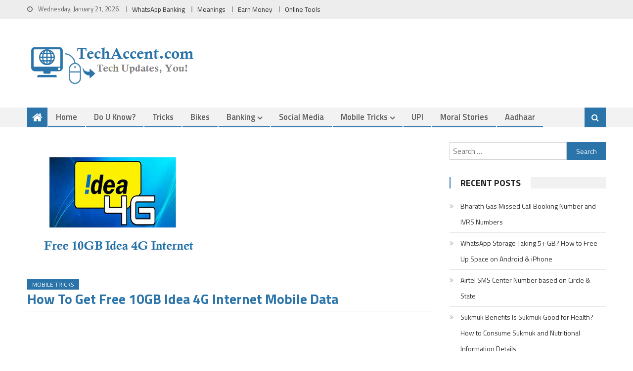

--- FILE ---
content_type: text/html; charset=UTF-8
request_url: https://www.techaccent.com/free-10gb-idea-4g-internet-mobile-data/
body_size: 21837
content:
<!DOCTYPE html><html
lang=en-US><head><style>img.lazy{min-height:1px}</style><link
href=https://www.techaccent.com/wp-content/plugins/w3-total-cache/pub/js/lazyload.min.js as=script><meta
charset="UTF-8"><meta
name="viewport" content="width=device-width, initial-scale=1"><meta
name="theme-color" content="#2b74a9"><link
rel=profile href=https://gmpg.org/xfn/11><link
rel=pingback href=https://www.techaccent.com/xmlrpc.php><meta
name='robots' content='index, follow, max-image-preview:large, max-snippet:-1, max-video-preview:-1'><title>How to Get Free 10GB Idea 4G Internet Mobile Data - TechAccent</title><link
rel=canonical href=https://www.techaccent.com/free-10gb-idea-4g-internet-mobile-data/ ><meta
property="og:locale" content="en_US"><meta
property="og:type" content="article"><meta
property="og:title" content="How to Get Free 10GB Idea 4G Internet Mobile Data - TechAccent"><meta
property="og:description" content="Idea mobile network offers its customers a free 10 GB of 4G data, all you need to do is just follow below steps to get Free 10GB Idea 4G Internet. Table of Contents show 1. Free 10GB Idea 4G Internet 2. Idea Free Internet Trick Free 10GB Idea 4G Internet On your Idea Mobile phone [&hellip;]"><meta
property="og:url" content="https://www.techaccent.com/free-10gb-idea-4g-internet-mobile-data/"><meta
property="og:site_name" content="TechAccent"><meta
property="article:publisher" content="https://www.facebook.com/TechAccent"><meta
property="article:published_time" content="2018-11-19T13:36:03+00:00"><meta
property="og:image" content="https://www.techaccent.com/wp-content/uploads/2018/11/free-10gb-idea-4g-internet.png"><meta
property="og:image:width" content="350"><meta
property="og:image:height" content="253"><meta
property="og:image:type" content="image/png"><meta
name="author" content="viveik"><meta
name="twitter:card" content="summary"><meta
name="twitter:creator" content="@techfolks"><meta
name="twitter:site" content="@techfolks"><meta
name="twitter:label1" content="Written by"><meta
name="twitter:data1" content="viveik"><meta
name="twitter:label2" content="Est. reading time"><meta
name="twitter:data2" content="1 minute"> <script type=application/ld+json class=yoast-schema-graph>{"@context":"https://schema.org","@graph":[{"@type":"WebSite","@id":"https://www.techaccent.com/#website","url":"https://www.techaccent.com/","name":"TechAccent","description":"Tech Updates, You!","potentialAction":[{"@type":"SearchAction","target":{"@type":"EntryPoint","urlTemplate":"https://www.techaccent.com/?s={search_term_string}"},"query-input":"required name=search_term_string"}],"inLanguage":"en-US"},{"@type":"ImageObject","inLanguage":"en-US","@id":"https://www.techaccent.com/free-10gb-idea-4g-internet-mobile-data/#primaryimage","url":"https://www.techaccent.com/wp-content/uploads/2018/11/free-10gb-idea-4g-internet.png","contentUrl":"https://www.techaccent.com/wp-content/uploads/2018/11/free-10gb-idea-4g-internet.png","width":350,"height":253,"caption":"Free 10GB Idea 4G Internet"},{"@type":"WebPage","@id":"https://www.techaccent.com/free-10gb-idea-4g-internet-mobile-data/#webpage","url":"https://www.techaccent.com/free-10gb-idea-4g-internet-mobile-data/","name":"How to Get Free 10GB Idea 4G Internet Mobile Data - TechAccent","isPartOf":{"@id":"https://www.techaccent.com/#website"},"primaryImageOfPage":{"@id":"https://www.techaccent.com/free-10gb-idea-4g-internet-mobile-data/#primaryimage"},"datePublished":"2018-11-19T13:36:03+00:00","dateModified":"2018-11-19T13:36:03+00:00","author":{"@id":"https://www.techaccent.com/#/schema/person/c1e80e048aca46d433461581a07a194e"},"breadcrumb":{"@id":"https://www.techaccent.com/free-10gb-idea-4g-internet-mobile-data/#breadcrumb"},"inLanguage":"en-US","potentialAction":[{"@type":"ReadAction","target":["https://www.techaccent.com/free-10gb-idea-4g-internet-mobile-data/"]}]},{"@type":"BreadcrumbList","@id":"https://www.techaccent.com/free-10gb-idea-4g-internet-mobile-data/#breadcrumb","itemListElement":[{"@type":"ListItem","position":1,"name":"Home","item":"https://www.techaccent.com/"},{"@type":"ListItem","position":2,"name":"How to Get Free 10GB Idea 4G Internet Mobile Data"}]},{"@type":"Person","@id":"https://www.techaccent.com/#/schema/person/c1e80e048aca46d433461581a07a194e","name":"viveik","url":"https://www.techaccent.com/author/viveik10/"}]}</script> <link
rel=dns-prefetch href=//www.googletagmanager.com><link
rel=dns-prefetch href=//fonts.googleapis.com><link
rel=alternate type=application/rss+xml title="TechAccent &raquo; Feed" href=https://www.techaccent.com/feed/ ><link
rel=alternate type=application/rss+xml title="TechAccent &raquo; Comments Feed" href=https://www.techaccent.com/comments/feed/ ><link
rel=stylesheet href=https://www.techaccent.com/wp-content/cache/minify/b6e0d.css media=all><link
rel=stylesheet id=editorial-google-font-css  href='https://fonts.googleapis.com/css?family=Titillium+Web%3A400%2C600%2C700%2C300&#038;subset=latin%2Clatin-ext' type=text/css media=all><link
rel=stylesheet href=https://www.techaccent.com/wp-content/cache/minify/fc6db.css media=all><style id=editorial-style-inline-css>.category-button.mt-cat-52
a{background:#2b74a9}.category-button.mt-cat-52 a:hover{background:#004277}.block-header.mt-cat-52{border-left:2px solid #2b74a9}.rtl .block-header.mt-cat-52{border-left:none;border-right:2px solid #2b74a9}.archive .page-header.mt-cat-52{border-left:4px solid #2b74a9}.rtl.archive .page-header.mt-cat-52{border-left:none;border-right:4px solid #2b74a9}#site-navigation ul li.mt-cat-52{border-bottom-color:#2b74a9}.category-button.mt-cat-31
a{background:#2b74a9}.category-button.mt-cat-31 a:hover{background:#004277}.block-header.mt-cat-31{border-left:2px solid #2b74a9}.rtl .block-header.mt-cat-31{border-left:none;border-right:2px solid #2b74a9}.archive .page-header.mt-cat-31{border-left:4px solid #2b74a9}.rtl.archive .page-header.mt-cat-31{border-left:none;border-right:4px solid #2b74a9}#site-navigation ul li.mt-cat-31{border-bottom-color:#2b74a9}.category-button.mt-cat-25
a{background:#2b74a9}.category-button.mt-cat-25 a:hover{background:#004277}.block-header.mt-cat-25{border-left:2px solid #2b74a9}.rtl .block-header.mt-cat-25{border-left:none;border-right:2px solid #2b74a9}.archive .page-header.mt-cat-25{border-left:4px solid #2b74a9}.rtl.archive .page-header.mt-cat-25{border-left:none;border-right:4px solid #2b74a9}#site-navigation ul li.mt-cat-25{border-bottom-color:#2b74a9}.category-button.mt-cat-53
a{background:#2b74a9}.category-button.mt-cat-53 a:hover{background:#004277}.block-header.mt-cat-53{border-left:2px solid #2b74a9}.rtl .block-header.mt-cat-53{border-left:none;border-right:2px solid #2b74a9}.archive .page-header.mt-cat-53{border-left:4px solid #2b74a9}.rtl.archive .page-header.mt-cat-53{border-left:none;border-right:4px solid #2b74a9}#site-navigation ul li.mt-cat-53{border-bottom-color:#2b74a9}.category-button.mt-cat-57
a{background:#2b74a9}.category-button.mt-cat-57 a:hover{background:#004277}.block-header.mt-cat-57{border-left:2px solid #2b74a9}.rtl .block-header.mt-cat-57{border-left:none;border-right:2px solid #2b74a9}.archive .page-header.mt-cat-57{border-left:4px solid #2b74a9}.rtl.archive .page-header.mt-cat-57{border-left:none;border-right:4px solid #2b74a9}#site-navigation ul li.mt-cat-57{border-bottom-color:#2b74a9}.category-button.mt-cat-152
a{background:#2b74a9}.category-button.mt-cat-152 a:hover{background:#004277}.block-header.mt-cat-152{border-left:2px solid #2b74a9}.rtl .block-header.mt-cat-152{border-left:none;border-right:2px solid #2b74a9}.archive .page-header.mt-cat-152{border-left:4px solid #2b74a9}.rtl.archive .page-header.mt-cat-152{border-left:none;border-right:4px solid #2b74a9}#site-navigation ul li.mt-cat-152{border-bottom-color:#2b74a9}.category-button.mt-cat-149
a{background:#2b74a9}.category-button.mt-cat-149 a:hover{background:#004277}.block-header.mt-cat-149{border-left:2px solid #2b74a9}.rtl .block-header.mt-cat-149{border-left:none;border-right:2px solid #2b74a9}.archive .page-header.mt-cat-149{border-left:4px solid #2b74a9}.rtl.archive .page-header.mt-cat-149{border-left:none;border-right:4px solid #2b74a9}#site-navigation ul li.mt-cat-149{border-bottom-color:#2b74a9}.category-button.mt-cat-150
a{background:#2b74a9}.category-button.mt-cat-150 a:hover{background:#004277}.block-header.mt-cat-150{border-left:2px solid #2b74a9}.rtl .block-header.mt-cat-150{border-left:none;border-right:2px solid #2b74a9}.archive .page-header.mt-cat-150{border-left:4px solid #2b74a9}.rtl.archive .page-header.mt-cat-150{border-left:none;border-right:4px solid #2b74a9}#site-navigation ul li.mt-cat-150{border-bottom-color:#2b74a9}.category-button.mt-cat-151
a{background:#2b74a9}.category-button.mt-cat-151 a:hover{background:#004277}.block-header.mt-cat-151{border-left:2px solid #2b74a9}.rtl .block-header.mt-cat-151{border-left:none;border-right:2px solid #2b74a9}.archive .page-header.mt-cat-151{border-left:4px solid #2b74a9}.rtl.archive .page-header.mt-cat-151{border-left:none;border-right:4px solid #2b74a9}#site-navigation ul li.mt-cat-151{border-bottom-color:#2b74a9}.category-button.mt-cat-154
a{background:#2b74a9}.category-button.mt-cat-154 a:hover{background:#004277}.block-header.mt-cat-154{border-left:2px solid #2b74a9}.rtl .block-header.mt-cat-154{border-left:none;border-right:2px solid #2b74a9}.archive .page-header.mt-cat-154{border-left:4px solid #2b74a9}.rtl.archive .page-header.mt-cat-154{border-left:none;border-right:4px solid #2b74a9}#site-navigation ul li.mt-cat-154{border-bottom-color:#2b74a9}.category-button.mt-cat-103
a{background:#2b74a9}.category-button.mt-cat-103 a:hover{background:#004277}.block-header.mt-cat-103{border-left:2px solid #2b74a9}.rtl .block-header.mt-cat-103{border-left:none;border-right:2px solid #2b74a9}.archive .page-header.mt-cat-103{border-left:4px solid #2b74a9}.rtl.archive .page-header.mt-cat-103{border-left:none;border-right:4px solid #2b74a9}#site-navigation ul li.mt-cat-103{border-bottom-color:#2b74a9}.category-button.mt-cat-110
a{background:#2b74a9}.category-button.mt-cat-110 a:hover{background:#004277}.block-header.mt-cat-110{border-left:2px solid #2b74a9}.rtl .block-header.mt-cat-110{border-left:none;border-right:2px solid #2b74a9}.archive .page-header.mt-cat-110{border-left:4px solid #2b74a9}.rtl.archive .page-header.mt-cat-110{border-left:none;border-right:4px solid #2b74a9}#site-navigation ul li.mt-cat-110{border-bottom-color:#2b74a9}.category-button.mt-cat-117
a{background:#2b74a9}.category-button.mt-cat-117 a:hover{background:#004277}.block-header.mt-cat-117{border-left:2px solid #2b74a9}.rtl .block-header.mt-cat-117{border-left:none;border-right:2px solid #2b74a9}.archive .page-header.mt-cat-117{border-left:4px solid #2b74a9}.rtl.archive .page-header.mt-cat-117{border-left:none;border-right:4px solid #2b74a9}#site-navigation ul li.mt-cat-117{border-bottom-color:#2b74a9}.category-button.mt-cat-96
a{background:#2b74a9}.category-button.mt-cat-96 a:hover{background:#004277}.block-header.mt-cat-96{border-left:2px solid #2b74a9}.rtl .block-header.mt-cat-96{border-left:none;border-right:2px solid #2b74a9}.archive .page-header.mt-cat-96{border-left:4px solid #2b74a9}.rtl.archive .page-header.mt-cat-96{border-left:none;border-right:4px solid #2b74a9}#site-navigation ul li.mt-cat-96{border-bottom-color:#2b74a9}.category-button.mt-cat-97
a{background:#2b74a9}.category-button.mt-cat-97 a:hover{background:#004277}.block-header.mt-cat-97{border-left:2px solid #2b74a9}.rtl .block-header.mt-cat-97{border-left:none;border-right:2px solid #2b74a9}.archive .page-header.mt-cat-97{border-left:4px solid #2b74a9}.rtl.archive .page-header.mt-cat-97{border-left:none;border-right:4px solid #2b74a9}#site-navigation ul li.mt-cat-97{border-bottom-color:#2b74a9}.category-button.mt-cat-99
a{background:#2b74a9}.category-button.mt-cat-99 a:hover{background:#004277}.block-header.mt-cat-99{border-left:2px solid #2b74a9}.rtl .block-header.mt-cat-99{border-left:none;border-right:2px solid #2b74a9}.archive .page-header.mt-cat-99{border-left:4px solid #2b74a9}.rtl.archive .page-header.mt-cat-99{border-left:none;border-right:4px solid #2b74a9}#site-navigation ul li.mt-cat-99{border-bottom-color:#2b74a9}.category-button.mt-cat-289
a{background:#2b74a9}.category-button.mt-cat-289 a:hover{background:#004277}.block-header.mt-cat-289{border-left:2px solid #2b74a9}.rtl .block-header.mt-cat-289{border-left:none;border-right:2px solid #2b74a9}.archive .page-header.mt-cat-289{border-left:4px solid #2b74a9}.rtl.archive .page-header.mt-cat-289{border-left:none;border-right:4px solid #2b74a9}#site-navigation ul li.mt-cat-289{border-bottom-color:#2b74a9}.category-button.mt-cat-212
a{background:#2b74a9}.category-button.mt-cat-212 a:hover{background:#004277}.block-header.mt-cat-212{border-left:2px solid #2b74a9}.rtl .block-header.mt-cat-212{border-left:none;border-right:2px solid #2b74a9}.archive .page-header.mt-cat-212{border-left:4px solid #2b74a9}.rtl.archive .page-header.mt-cat-212{border-left:none;border-right:4px solid #2b74a9}#site-navigation ul li.mt-cat-212{border-bottom-color:#2b74a9}.category-button.mt-cat-209
a{background:#2b74a9}.category-button.mt-cat-209 a:hover{background:#004277}.block-header.mt-cat-209{border-left:2px solid #2b74a9}.rtl .block-header.mt-cat-209{border-left:none;border-right:2px solid #2b74a9}.archive .page-header.mt-cat-209{border-left:4px solid #2b74a9}.rtl.archive .page-header.mt-cat-209{border-left:none;border-right:4px solid #2b74a9}#site-navigation ul li.mt-cat-209{border-bottom-color:#2b74a9}.category-button.mt-cat-36
a{background:#2b74a9}.category-button.mt-cat-36 a:hover{background:#004277}.block-header.mt-cat-36{border-left:2px solid #2b74a9}.rtl .block-header.mt-cat-36{border-left:none;border-right:2px solid #2b74a9}.archive .page-header.mt-cat-36{border-left:4px solid #2b74a9}.rtl.archive .page-header.mt-cat-36{border-left:none;border-right:4px solid #2b74a9}#site-navigation ul li.mt-cat-36{border-bottom-color:#2b74a9}.category-button.mt-cat-8
a{background:#2b74a9}.category-button.mt-cat-8 a:hover{background:#004277}.block-header.mt-cat-8{border-left:2px solid #2b74a9}.rtl .block-header.mt-cat-8{border-left:none;border-right:2px solid #2b74a9}.archive .page-header.mt-cat-8{border-left:4px solid #2b74a9}.rtl.archive .page-header.mt-cat-8{border-left:none;border-right:4px solid #2b74a9}#site-navigation ul li.mt-cat-8{border-bottom-color:#2b74a9}.category-button.mt-cat-32
a{background:#2b74a9}.category-button.mt-cat-32 a:hover{background:#004277}.block-header.mt-cat-32{border-left:2px solid #2b74a9}.rtl .block-header.mt-cat-32{border-left:none;border-right:2px solid #2b74a9}.archive .page-header.mt-cat-32{border-left:4px solid #2b74a9}.rtl.archive .page-header.mt-cat-32{border-left:none;border-right:4px solid #2b74a9}#site-navigation ul li.mt-cat-32{border-bottom-color:#2b74a9}.category-button.mt-cat-24
a{background:#2b74a9}.category-button.mt-cat-24 a:hover{background:#004277}.block-header.mt-cat-24{border-left:2px solid #2b74a9}.rtl .block-header.mt-cat-24{border-left:none;border-right:2px solid #2b74a9}.archive .page-header.mt-cat-24{border-left:4px solid #2b74a9}.rtl.archive .page-header.mt-cat-24{border-left:none;border-right:4px solid #2b74a9}#site-navigation ul li.mt-cat-24{border-bottom-color:#2b74a9}.category-button.mt-cat-55
a{background:#2b74a9}.category-button.mt-cat-55 a:hover{background:#004277}.block-header.mt-cat-55{border-left:2px solid #2b74a9}.rtl .block-header.mt-cat-55{border-left:none;border-right:2px solid #2b74a9}.archive .page-header.mt-cat-55{border-left:4px solid #2b74a9}.rtl.archive .page-header.mt-cat-55{border-left:none;border-right:4px solid #2b74a9}#site-navigation ul li.mt-cat-55{border-bottom-color:#2b74a9}.category-button.mt-cat-82
a{background:#2b74a9}.category-button.mt-cat-82 a:hover{background:#004277}.block-header.mt-cat-82{border-left:2px solid #2b74a9}.rtl .block-header.mt-cat-82{border-left:none;border-right:2px solid #2b74a9}.archive .page-header.mt-cat-82{border-left:4px solid #2b74a9}.rtl.archive .page-header.mt-cat-82{border-left:none;border-right:4px solid #2b74a9}#site-navigation ul li.mt-cat-82{border-bottom-color:#2b74a9}.category-button.mt-cat-85
a{background:#2b74a9}.category-button.mt-cat-85 a:hover{background:#004277}.block-header.mt-cat-85{border-left:2px solid #2b74a9}.rtl .block-header.mt-cat-85{border-left:none;border-right:2px solid #2b74a9}.archive .page-header.mt-cat-85{border-left:4px solid #2b74a9}.rtl.archive .page-header.mt-cat-85{border-left:none;border-right:4px solid #2b74a9}#site-navigation ul li.mt-cat-85{border-bottom-color:#2b74a9}.category-button.mt-cat-10
a{background:#2b74a9}.category-button.mt-cat-10 a:hover{background:#004277}.block-header.mt-cat-10{border-left:2px solid #2b74a9}.rtl .block-header.mt-cat-10{border-left:none;border-right:2px solid #2b74a9}.archive .page-header.mt-cat-10{border-left:4px solid #2b74a9}.rtl.archive .page-header.mt-cat-10{border-left:none;border-right:4px solid #2b74a9}#site-navigation ul li.mt-cat-10{border-bottom-color:#2b74a9}.category-button.mt-cat-3326
a{background:#2b74a9}.category-button.mt-cat-3326 a:hover{background:#004277}.block-header.mt-cat-3326{border-left:2px solid #2b74a9}.rtl .block-header.mt-cat-3326{border-left:none;border-right:2px solid #2b74a9}.archive .page-header.mt-cat-3326{border-left:4px solid #2b74a9}.rtl.archive .page-header.mt-cat-3326{border-left:none;border-right:4px solid #2b74a9}#site-navigation ul li.mt-cat-3326{border-bottom-color:#2b74a9}.category-button.mt-cat-6886
a{background:#2b74a9}.category-button.mt-cat-6886 a:hover{background:#004277}.block-header.mt-cat-6886{border-left:2px solid #2b74a9}.rtl .block-header.mt-cat-6886{border-left:none;border-right:2px solid #2b74a9}.archive .page-header.mt-cat-6886{border-left:4px solid #2b74a9}.rtl.archive .page-header.mt-cat-6886{border-left:none;border-right:4px solid #2b74a9}#site-navigation ul li.mt-cat-6886{border-bottom-color:#2b74a9}.category-button.mt-cat-48
a{background:#2b74a9}.category-button.mt-cat-48 a:hover{background:#004277}.block-header.mt-cat-48{border-left:2px solid #2b74a9}.rtl .block-header.mt-cat-48{border-left:none;border-right:2px solid #2b74a9}.archive .page-header.mt-cat-48{border-left:4px solid #2b74a9}.rtl.archive .page-header.mt-cat-48{border-left:none;border-right:4px solid #2b74a9}#site-navigation ul li.mt-cat-48{border-bottom-color:#2b74a9}.category-button.mt-cat-322
a{background:#2b74a9}.category-button.mt-cat-322 a:hover{background:#004277}.block-header.mt-cat-322{border-left:2px solid #2b74a9}.rtl .block-header.mt-cat-322{border-left:none;border-right:2px solid #2b74a9}.archive .page-header.mt-cat-322{border-left:4px solid #2b74a9}.rtl.archive .page-header.mt-cat-322{border-left:none;border-right:4px solid #2b74a9}#site-navigation ul li.mt-cat-322{border-bottom-color:#2b74a9}.category-button.mt-cat-143
a{background:#2b74a9}.category-button.mt-cat-143 a:hover{background:#004277}.block-header.mt-cat-143{border-left:2px solid #2b74a9}.rtl .block-header.mt-cat-143{border-left:none;border-right:2px solid #2b74a9}.archive .page-header.mt-cat-143{border-left:4px solid #2b74a9}.rtl.archive .page-header.mt-cat-143{border-left:none;border-right:4px solid #2b74a9}#site-navigation ul li.mt-cat-143{border-bottom-color:#2b74a9}.category-button.mt-cat-8523
a{background:#2b74a9}.category-button.mt-cat-8523 a:hover{background:#004277}.block-header.mt-cat-8523{border-left:2px solid #2b74a9}.rtl .block-header.mt-cat-8523{border-left:none;border-right:2px solid #2b74a9}.archive .page-header.mt-cat-8523{border-left:4px solid #2b74a9}.rtl.archive .page-header.mt-cat-8523{border-left:none;border-right:4px solid #2b74a9}#site-navigation ul li.mt-cat-8523{border-bottom-color:#2b74a9}.category-button.mt-cat-185
a{background:#2b74a9}.category-button.mt-cat-185 a:hover{background:#004277}.block-header.mt-cat-185{border-left:2px solid #2b74a9}.rtl .block-header.mt-cat-185{border-left:none;border-right:2px solid #2b74a9}.archive .page-header.mt-cat-185{border-left:4px solid #2b74a9}.rtl.archive .page-header.mt-cat-185{border-left:none;border-right:4px solid #2b74a9}#site-navigation ul li.mt-cat-185{border-bottom-color:#2b74a9}.category-button.mt-cat-18163
a{background:#2b74a9}.category-button.mt-cat-18163 a:hover{background:#004277}.block-header.mt-cat-18163{border-left:2px solid #2b74a9}.rtl .block-header.mt-cat-18163{border-left:none;border-right:2px solid #2b74a9}.archive .page-header.mt-cat-18163{border-left:4px solid #2b74a9}.rtl.archive .page-header.mt-cat-18163{border-left:none;border-right:4px solid #2b74a9}#site-navigation ul li.mt-cat-18163{border-bottom-color:#2b74a9}.category-button.mt-cat-254
a{background:#2b74a9}.category-button.mt-cat-254 a:hover{background:#004277}.block-header.mt-cat-254{border-left:2px solid #2b74a9}.rtl .block-header.mt-cat-254{border-left:none;border-right:2px solid #2b74a9}.archive .page-header.mt-cat-254{border-left:4px solid #2b74a9}.rtl.archive .page-header.mt-cat-254{border-left:none;border-right:4px solid #2b74a9}#site-navigation ul li.mt-cat-254{border-bottom-color:#2b74a9}.category-button.mt-cat-255
a{background:#2b74a9}.category-button.mt-cat-255 a:hover{background:#004277}.block-header.mt-cat-255{border-left:2px solid #2b74a9}.rtl .block-header.mt-cat-255{border-left:none;border-right:2px solid #2b74a9}.archive .page-header.mt-cat-255{border-left:4px solid #2b74a9}.rtl.archive .page-header.mt-cat-255{border-left:none;border-right:4px solid #2b74a9}#site-navigation ul li.mt-cat-255{border-bottom-color:#2b74a9}.category-button.mt-cat-256
a{background:#2b74a9}.category-button.mt-cat-256 a:hover{background:#004277}.block-header.mt-cat-256{border-left:2px solid #2b74a9}.rtl .block-header.mt-cat-256{border-left:none;border-right:2px solid #2b74a9}.archive .page-header.mt-cat-256{border-left:4px solid #2b74a9}.rtl.archive .page-header.mt-cat-256{border-left:none;border-right:4px solid #2b74a9}#site-navigation ul li.mt-cat-256{border-bottom-color:#2b74a9}.category-button.mt-cat-3
a{background:#2b74a9}.category-button.mt-cat-3 a:hover{background:#004277}.block-header.mt-cat-3{border-left:2px solid #2b74a9}.rtl .block-header.mt-cat-3{border-left:none;border-right:2px solid #2b74a9}.archive .page-header.mt-cat-3{border-left:4px solid #2b74a9}.rtl.archive .page-header.mt-cat-3{border-left:none;border-right:4px solid #2b74a9}#site-navigation ul li.mt-cat-3{border-bottom-color:#2b74a9}.category-button.mt-cat-211
a{background:#2b74a9}.category-button.mt-cat-211 a:hover{background:#004277}.block-header.mt-cat-211{border-left:2px solid #2b74a9}.rtl .block-header.mt-cat-211{border-left:none;border-right:2px solid #2b74a9}.archive .page-header.mt-cat-211{border-left:4px solid #2b74a9}.rtl.archive .page-header.mt-cat-211{border-left:none;border-right:4px solid #2b74a9}#site-navigation ul li.mt-cat-211{border-bottom-color:#2b74a9}.category-button.mt-cat-210
a{background:#2b74a9}.category-button.mt-cat-210 a:hover{background:#004277}.block-header.mt-cat-210{border-left:2px solid #2b74a9}.rtl .block-header.mt-cat-210{border-left:none;border-right:2px solid #2b74a9}.archive .page-header.mt-cat-210{border-left:4px solid #2b74a9}.rtl.archive .page-header.mt-cat-210{border-left:none;border-right:4px solid #2b74a9}#site-navigation ul li.mt-cat-210{border-bottom-color:#2b74a9}.category-button.mt-cat-213
a{background:#2b74a9}.category-button.mt-cat-213 a:hover{background:#004277}.block-header.mt-cat-213{border-left:2px solid #2b74a9}.rtl .block-header.mt-cat-213{border-left:none;border-right:2px solid #2b74a9}.archive .page-header.mt-cat-213{border-left:4px solid #2b74a9}.rtl.archive .page-header.mt-cat-213{border-left:none;border-right:4px solid #2b74a9}#site-navigation ul li.mt-cat-213{border-bottom-color:#2b74a9}.category-button.mt-cat-214
a{background:#2b74a9}.category-button.mt-cat-214 a:hover{background:#004277}.block-header.mt-cat-214{border-left:2px solid #2b74a9}.rtl .block-header.mt-cat-214{border-left:none;border-right:2px solid #2b74a9}.archive .page-header.mt-cat-214{border-left:4px solid #2b74a9}.rtl.archive .page-header.mt-cat-214{border-left:none;border-right:4px solid #2b74a9}#site-navigation ul li.mt-cat-214{border-bottom-color:#2b74a9}.category-button.mt-cat-9360
a{background:#2b74a9}.category-button.mt-cat-9360 a:hover{background:#004277}.block-header.mt-cat-9360{border-left:2px solid #2b74a9}.rtl .block-header.mt-cat-9360{border-left:none;border-right:2px solid #2b74a9}.archive .page-header.mt-cat-9360{border-left:4px solid #2b74a9}.rtl.archive .page-header.mt-cat-9360{border-left:none;border-right:4px solid #2b74a9}#site-navigation ul li.mt-cat-9360{border-bottom-color:#2b74a9}.category-button.mt-cat-199
a{background:#2b74a9}.category-button.mt-cat-199 a:hover{background:#004277}.block-header.mt-cat-199{border-left:2px solid #2b74a9}.rtl .block-header.mt-cat-199{border-left:none;border-right:2px solid #2b74a9}.archive .page-header.mt-cat-199{border-left:4px solid #2b74a9}.rtl.archive .page-header.mt-cat-199{border-left:none;border-right:4px solid #2b74a9}#site-navigation ul li.mt-cat-199{border-bottom-color:#2b74a9}.category-button.mt-cat-171
a{background:#2b74a9}.category-button.mt-cat-171 a:hover{background:#004277}.block-header.mt-cat-171{border-left:2px solid #2b74a9}.rtl .block-header.mt-cat-171{border-left:none;border-right:2px solid #2b74a9}.archive .page-header.mt-cat-171{border-left:4px solid #2b74a9}.rtl.archive .page-header.mt-cat-171{border-left:none;border-right:4px solid #2b74a9}#site-navigation ul li.mt-cat-171{border-bottom-color:#2b74a9}.category-button.mt-cat-239
a{background:#2b74a9}.category-button.mt-cat-239 a:hover{background:#004277}.block-header.mt-cat-239{border-left:2px solid #2b74a9}.rtl .block-header.mt-cat-239{border-left:none;border-right:2px solid #2b74a9}.archive .page-header.mt-cat-239{border-left:4px solid #2b74a9}.rtl.archive .page-header.mt-cat-239{border-left:none;border-right:4px solid #2b74a9}#site-navigation ul li.mt-cat-239{border-bottom-color:#2b74a9}.category-button.mt-cat-170
a{background:#2b74a9}.category-button.mt-cat-170 a:hover{background:#004277}.block-header.mt-cat-170{border-left:2px solid #2b74a9}.rtl .block-header.mt-cat-170{border-left:none;border-right:2px solid #2b74a9}.archive .page-header.mt-cat-170{border-left:4px solid #2b74a9}.rtl.archive .page-header.mt-cat-170{border-left:none;border-right:4px solid #2b74a9}#site-navigation ul li.mt-cat-170{border-bottom-color:#2b74a9}.category-button.mt-cat-169
a{background:#2b74a9}.category-button.mt-cat-169 a:hover{background:#004277}.block-header.mt-cat-169{border-left:2px solid #2b74a9}.rtl .block-header.mt-cat-169{border-left:none;border-right:2px solid #2b74a9}.archive .page-header.mt-cat-169{border-left:4px solid #2b74a9}.rtl.archive .page-header.mt-cat-169{border-left:none;border-right:4px solid #2b74a9}#site-navigation ul li.mt-cat-169{border-bottom-color:#2b74a9}.category-button.mt-cat-34
a{background:#2b74a9}.category-button.mt-cat-34 a:hover{background:#004277}.block-header.mt-cat-34{border-left:2px solid #2b74a9}.rtl .block-header.mt-cat-34{border-left:none;border-right:2px solid #2b74a9}.archive .page-header.mt-cat-34{border-left:4px solid #2b74a9}.rtl.archive .page-header.mt-cat-34{border-left:none;border-right:4px solid #2b74a9}#site-navigation ul li.mt-cat-34{border-bottom-color:#2b74a9}.category-button.mt-cat-15226
a{background:#2b74a9}.category-button.mt-cat-15226 a:hover{background:#004277}.block-header.mt-cat-15226{border-left:2px solid #2b74a9}.rtl .block-header.mt-cat-15226{border-left:none;border-right:2px solid #2b74a9}.archive .page-header.mt-cat-15226{border-left:4px solid #2b74a9}.rtl.archive .page-header.mt-cat-15226{border-left:none;border-right:4px solid #2b74a9}#site-navigation ul li.mt-cat-15226{border-bottom-color:#2b74a9}.category-button.mt-cat-202
a{background:#2b74a9}.category-button.mt-cat-202 a:hover{background:#004277}.block-header.mt-cat-202{border-left:2px solid #2b74a9}.rtl .block-header.mt-cat-202{border-left:none;border-right:2px solid #2b74a9}.archive .page-header.mt-cat-202{border-left:4px solid #2b74a9}.rtl.archive .page-header.mt-cat-202{border-left:none;border-right:4px solid #2b74a9}#site-navigation ul li.mt-cat-202{border-bottom-color:#2b74a9}.category-button.mt-cat-17090
a{background:#2b74a9}.category-button.mt-cat-17090 a:hover{background:#004277}.block-header.mt-cat-17090{border-left:2px solid #2b74a9}.rtl .block-header.mt-cat-17090{border-left:none;border-right:2px solid #2b74a9}.archive .page-header.mt-cat-17090{border-left:4px solid #2b74a9}.rtl.archive .page-header.mt-cat-17090{border-left:none;border-right:4px solid #2b74a9}#site-navigation ul li.mt-cat-17090{border-bottom-color:#2b74a9}.category-button.mt-cat-168
a{background:#2b74a9}.category-button.mt-cat-168 a:hover{background:#004277}.block-header.mt-cat-168{border-left:2px solid #2b74a9}.rtl .block-header.mt-cat-168{border-left:none;border-right:2px solid #2b74a9}.archive .page-header.mt-cat-168{border-left:4px solid #2b74a9}.rtl.archive .page-header.mt-cat-168{border-left:none;border-right:4px solid #2b74a9}#site-navigation ul li.mt-cat-168{border-bottom-color:#2b74a9}.category-button.mt-cat-200
a{background:#2b74a9}.category-button.mt-cat-200 a:hover{background:#004277}.block-header.mt-cat-200{border-left:2px solid #2b74a9}.rtl .block-header.mt-cat-200{border-left:none;border-right:2px solid #2b74a9}.archive .page-header.mt-cat-200{border-left:4px solid #2b74a9}.rtl.archive .page-header.mt-cat-200{border-left:none;border-right:4px solid #2b74a9}#site-navigation ul li.mt-cat-200{border-bottom-color:#2b74a9}.category-button.mt-cat-201
a{background:#2b74a9}.category-button.mt-cat-201 a:hover{background:#004277}.block-header.mt-cat-201{border-left:2px solid #2b74a9}.rtl .block-header.mt-cat-201{border-left:none;border-right:2px solid #2b74a9}.archive .page-header.mt-cat-201{border-left:4px solid #2b74a9}.rtl.archive .page-header.mt-cat-201{border-left:none;border-right:4px solid #2b74a9}#site-navigation ul li.mt-cat-201{border-bottom-color:#2b74a9}.category-button.mt-cat-9721
a{background:#2b74a9}.category-button.mt-cat-9721 a:hover{background:#004277}.block-header.mt-cat-9721{border-left:2px solid #2b74a9}.rtl .block-header.mt-cat-9721{border-left:none;border-right:2px solid #2b74a9}.archive .page-header.mt-cat-9721{border-left:4px solid #2b74a9}.rtl.archive .page-header.mt-cat-9721{border-left:none;border-right:4px solid #2b74a9}#site-navigation ul li.mt-cat-9721{border-bottom-color:#2b74a9}.category-button.mt-cat-12952
a{background:#2b74a9}.category-button.mt-cat-12952 a:hover{background:#004277}.block-header.mt-cat-12952{border-left:2px solid #2b74a9}.rtl .block-header.mt-cat-12952{border-left:none;border-right:2px solid #2b74a9}.archive .page-header.mt-cat-12952{border-left:4px solid #2b74a9}.rtl.archive .page-header.mt-cat-12952{border-left:none;border-right:4px solid #2b74a9}#site-navigation ul li.mt-cat-12952{border-bottom-color:#2b74a9}.category-button.mt-cat-13187
a{background:#2b74a9}.category-button.mt-cat-13187 a:hover{background:#004277}.block-header.mt-cat-13187{border-left:2px solid #2b74a9}.rtl .block-header.mt-cat-13187{border-left:none;border-right:2px solid #2b74a9}.archive .page-header.mt-cat-13187{border-left:4px solid #2b74a9}.rtl.archive .page-header.mt-cat-13187{border-left:none;border-right:4px solid #2b74a9}#site-navigation ul li.mt-cat-13187{border-bottom-color:#2b74a9}.category-button.mt-cat-18872
a{background:#2b74a9}.category-button.mt-cat-18872 a:hover{background:#004277}.block-header.mt-cat-18872{border-left:2px solid #2b74a9}.rtl .block-header.mt-cat-18872{border-left:none;border-right:2px solid #2b74a9}.archive .page-header.mt-cat-18872{border-left:4px solid #2b74a9}.rtl.archive .page-header.mt-cat-18872{border-left:none;border-right:4px solid #2b74a9}#site-navigation ul li.mt-cat-18872{border-bottom-color:#2b74a9}.category-button.mt-cat-11019
a{background:#2b74a9}.category-button.mt-cat-11019 a:hover{background:#004277}.block-header.mt-cat-11019{border-left:2px solid #2b74a9}.rtl .block-header.mt-cat-11019{border-left:none;border-right:2px solid #2b74a9}.archive .page-header.mt-cat-11019{border-left:4px solid #2b74a9}.rtl.archive .page-header.mt-cat-11019{border-left:none;border-right:4px solid #2b74a9}#site-navigation ul li.mt-cat-11019{border-bottom-color:#2b74a9}.category-button.mt-cat-3524
a{background:#2b74a9}.category-button.mt-cat-3524 a:hover{background:#004277}.block-header.mt-cat-3524{border-left:2px solid #2b74a9}.rtl .block-header.mt-cat-3524{border-left:none;border-right:2px solid #2b74a9}.archive .page-header.mt-cat-3524{border-left:4px solid #2b74a9}.rtl.archive .page-header.mt-cat-3524{border-left:none;border-right:4px solid #2b74a9}#site-navigation ul li.mt-cat-3524{border-bottom-color:#2b74a9}.category-button.mt-cat-17722
a{background:#2b74a9}.category-button.mt-cat-17722 a:hover{background:#004277}.block-header.mt-cat-17722{border-left:2px solid #2b74a9}.rtl .block-header.mt-cat-17722{border-left:none;border-right:2px solid #2b74a9}.archive .page-header.mt-cat-17722{border-left:4px solid #2b74a9}.rtl.archive .page-header.mt-cat-17722{border-left:none;border-right:4px solid #2b74a9}#site-navigation ul li.mt-cat-17722{border-bottom-color:#2b74a9}.category-button.mt-cat-159
a{background:#2b74a9}.category-button.mt-cat-159 a:hover{background:#004277}.block-header.mt-cat-159{border-left:2px solid #2b74a9}.rtl .block-header.mt-cat-159{border-left:none;border-right:2px solid #2b74a9}.archive .page-header.mt-cat-159{border-left:4px solid #2b74a9}.rtl.archive .page-header.mt-cat-159{border-left:none;border-right:4px solid #2b74a9}#site-navigation ul li.mt-cat-159{border-bottom-color:#2b74a9}.category-button.mt-cat-275
a{background:#2b74a9}.category-button.mt-cat-275 a:hover{background:#004277}.block-header.mt-cat-275{border-left:2px solid #2b74a9}.rtl .block-header.mt-cat-275{border-left:none;border-right:2px solid #2b74a9}.archive .page-header.mt-cat-275{border-left:4px solid #2b74a9}.rtl.archive .page-header.mt-cat-275{border-left:none;border-right:4px solid #2b74a9}#site-navigation ul li.mt-cat-275{border-bottom-color:#2b74a9}.category-button.mt-cat-111
a{background:#2b74a9}.category-button.mt-cat-111 a:hover{background:#004277}.block-header.mt-cat-111{border-left:2px solid #2b74a9}.rtl .block-header.mt-cat-111{border-left:none;border-right:2px solid #2b74a9}.archive .page-header.mt-cat-111{border-left:4px solid #2b74a9}.rtl.archive .page-header.mt-cat-111{border-left:none;border-right:4px solid #2b74a9}#site-navigation ul li.mt-cat-111{border-bottom-color:#2b74a9}.category-button.mt-cat-114
a{background:#2b74a9}.category-button.mt-cat-114 a:hover{background:#004277}.block-header.mt-cat-114{border-left:2px solid #2b74a9}.rtl .block-header.mt-cat-114{border-left:none;border-right:2px solid #2b74a9}.archive .page-header.mt-cat-114{border-left:4px solid #2b74a9}.rtl.archive .page-header.mt-cat-114{border-left:none;border-right:4px solid #2b74a9}#site-navigation ul li.mt-cat-114{border-bottom-color:#2b74a9}.category-button.mt-cat-113
a{background:#2b74a9}.category-button.mt-cat-113 a:hover{background:#004277}.block-header.mt-cat-113{border-left:2px solid #2b74a9}.rtl .block-header.mt-cat-113{border-left:none;border-right:2px solid #2b74a9}.archive .page-header.mt-cat-113{border-left:4px solid #2b74a9}.rtl.archive .page-header.mt-cat-113{border-left:none;border-right:4px solid #2b74a9}#site-navigation ul li.mt-cat-113{border-bottom-color:#2b74a9}.category-button.mt-cat-281
a{background:#2b74a9}.category-button.mt-cat-281 a:hover{background:#004277}.block-header.mt-cat-281{border-left:2px solid #2b74a9}.rtl .block-header.mt-cat-281{border-left:none;border-right:2px solid #2b74a9}.archive .page-header.mt-cat-281{border-left:4px solid #2b74a9}.rtl.archive .page-header.mt-cat-281{border-left:none;border-right:4px solid #2b74a9}#site-navigation ul li.mt-cat-281{border-bottom-color:#2b74a9}.category-button.mt-cat-279
a{background:#2b74a9}.category-button.mt-cat-279 a:hover{background:#004277}.block-header.mt-cat-279{border-left:2px solid #2b74a9}.rtl .block-header.mt-cat-279{border-left:none;border-right:2px solid #2b74a9}.archive .page-header.mt-cat-279{border-left:4px solid #2b74a9}.rtl.archive .page-header.mt-cat-279{border-left:none;border-right:4px solid #2b74a9}#site-navigation ul li.mt-cat-279{border-bottom-color:#2b74a9}.category-button.mt-cat-4843
a{background:#2b74a9}.category-button.mt-cat-4843 a:hover{background:#004277}.block-header.mt-cat-4843{border-left:2px solid #2b74a9}.rtl .block-header.mt-cat-4843{border-left:none;border-right:2px solid #2b74a9}.archive .page-header.mt-cat-4843{border-left:4px solid #2b74a9}.rtl.archive .page-header.mt-cat-4843{border-left:none;border-right:4px solid #2b74a9}#site-navigation ul li.mt-cat-4843{border-bottom-color:#2b74a9}.category-button.mt-cat-6346
a{background:#2b74a9}.category-button.mt-cat-6346 a:hover{background:#004277}.block-header.mt-cat-6346{border-left:2px solid #2b74a9}.rtl .block-header.mt-cat-6346{border-left:none;border-right:2px solid #2b74a9}.archive .page-header.mt-cat-6346{border-left:4px solid #2b74a9}.rtl.archive .page-header.mt-cat-6346{border-left:none;border-right:4px solid #2b74a9}#site-navigation ul li.mt-cat-6346{border-bottom-color:#2b74a9}.category-button.mt-cat-9772
a{background:#2b74a9}.category-button.mt-cat-9772 a:hover{background:#004277}.block-header.mt-cat-9772{border-left:2px solid #2b74a9}.rtl .block-header.mt-cat-9772{border-left:none;border-right:2px solid #2b74a9}.archive .page-header.mt-cat-9772{border-left:4px solid #2b74a9}.rtl.archive .page-header.mt-cat-9772{border-left:none;border-right:4px solid #2b74a9}#site-navigation ul li.mt-cat-9772{border-bottom-color:#2b74a9}.category-button.mt-cat-294
a{background:#2b74a9}.category-button.mt-cat-294 a:hover{background:#004277}.block-header.mt-cat-294{border-left:2px solid #2b74a9}.rtl .block-header.mt-cat-294{border-left:none;border-right:2px solid #2b74a9}.archive .page-header.mt-cat-294{border-left:4px solid #2b74a9}.rtl.archive .page-header.mt-cat-294{border-left:none;border-right:4px solid #2b74a9}#site-navigation ul li.mt-cat-294{border-bottom-color:#2b74a9}.category-button.mt-cat-295
a{background:#2b74a9}.category-button.mt-cat-295 a:hover{background:#004277}.block-header.mt-cat-295{border-left:2px solid #2b74a9}.rtl .block-header.mt-cat-295{border-left:none;border-right:2px solid #2b74a9}.archive .page-header.mt-cat-295{border-left:4px solid #2b74a9}.rtl.archive .page-header.mt-cat-295{border-left:none;border-right:4px solid #2b74a9}#site-navigation ul li.mt-cat-295{border-bottom-color:#2b74a9}.category-button.mt-cat-3023
a{background:#2b74a9}.category-button.mt-cat-3023 a:hover{background:#004277}.block-header.mt-cat-3023{border-left:2px solid #2b74a9}.rtl .block-header.mt-cat-3023{border-left:none;border-right:2px solid #2b74a9}.archive .page-header.mt-cat-3023{border-left:4px solid #2b74a9}.rtl.archive .page-header.mt-cat-3023{border-left:none;border-right:4px solid #2b74a9}#site-navigation ul li.mt-cat-3023{border-bottom-color:#2b74a9}.category-button.mt-cat-12829
a{background:#2b74a9}.category-button.mt-cat-12829 a:hover{background:#004277}.block-header.mt-cat-12829{border-left:2px solid #2b74a9}.rtl .block-header.mt-cat-12829{border-left:none;border-right:2px solid #2b74a9}.archive .page-header.mt-cat-12829{border-left:4px solid #2b74a9}.rtl.archive .page-header.mt-cat-12829{border-left:none;border-right:4px solid #2b74a9}#site-navigation ul li.mt-cat-12829{border-bottom-color:#2b74a9}.category-button.mt-cat-116
a{background:#2b74a9}.category-button.mt-cat-116 a:hover{background:#004277}.block-header.mt-cat-116{border-left:2px solid #2b74a9}.rtl .block-header.mt-cat-116{border-left:none;border-right:2px solid #2b74a9}.archive .page-header.mt-cat-116{border-left:4px solid #2b74a9}.rtl.archive .page-header.mt-cat-116{border-left:none;border-right:4px solid #2b74a9}#site-navigation ul li.mt-cat-116{border-bottom-color:#2b74a9}.category-button.mt-cat-155
a{background:#2b74a9}.category-button.mt-cat-155 a:hover{background:#004277}.block-header.mt-cat-155{border-left:2px solid #2b74a9}.rtl .block-header.mt-cat-155{border-left:none;border-right:2px solid #2b74a9}.archive .page-header.mt-cat-155{border-left:4px solid #2b74a9}.rtl.archive .page-header.mt-cat-155{border-left:none;border-right:4px solid #2b74a9}#site-navigation ul li.mt-cat-155{border-bottom-color:#2b74a9}.category-button.mt-cat-153
a{background:#2b74a9}.category-button.mt-cat-153 a:hover{background:#004277}.block-header.mt-cat-153{border-left:2px solid #2b74a9}.rtl .block-header.mt-cat-153{border-left:none;border-right:2px solid #2b74a9}.archive .page-header.mt-cat-153{border-left:4px solid #2b74a9}.rtl.archive .page-header.mt-cat-153{border-left:none;border-right:4px solid #2b74a9}#site-navigation ul li.mt-cat-153{border-bottom-color:#2b74a9}.category-button.mt-cat-266
a{background:#2b74a9}.category-button.mt-cat-266 a:hover{background:#004277}.block-header.mt-cat-266{border-left:2px solid #2b74a9}.rtl .block-header.mt-cat-266{border-left:none;border-right:2px solid #2b74a9}.archive .page-header.mt-cat-266{border-left:4px solid #2b74a9}.rtl.archive .page-header.mt-cat-266{border-left:none;border-right:4px solid #2b74a9}#site-navigation ul li.mt-cat-266{border-bottom-color:#2b74a9}.category-button.mt-cat-267
a{background:#2b74a9}.category-button.mt-cat-267 a:hover{background:#004277}.block-header.mt-cat-267{border-left:2px solid #2b74a9}.rtl .block-header.mt-cat-267{border-left:none;border-right:2px solid #2b74a9}.archive .page-header.mt-cat-267{border-left:4px solid #2b74a9}.rtl.archive .page-header.mt-cat-267{border-left:none;border-right:4px solid #2b74a9}#site-navigation ul li.mt-cat-267{border-bottom-color:#2b74a9}.category-button.mt-cat-13943
a{background:#2b74a9}.category-button.mt-cat-13943 a:hover{background:#004277}.block-header.mt-cat-13943{border-left:2px solid #2b74a9}.rtl .block-header.mt-cat-13943{border-left:none;border-right:2px solid #2b74a9}.archive .page-header.mt-cat-13943{border-left:4px solid #2b74a9}.rtl.archive .page-header.mt-cat-13943{border-left:none;border-right:4px solid #2b74a9}#site-navigation ul li.mt-cat-13943{border-bottom-color:#2b74a9}.category-button.mt-cat-10679
a{background:#2b74a9}.category-button.mt-cat-10679 a:hover{background:#004277}.block-header.mt-cat-10679{border-left:2px solid #2b74a9}.rtl .block-header.mt-cat-10679{border-left:none;border-right:2px solid #2b74a9}.archive .page-header.mt-cat-10679{border-left:4px solid #2b74a9}.rtl.archive .page-header.mt-cat-10679{border-left:none;border-right:4px solid #2b74a9}#site-navigation ul li.mt-cat-10679{border-bottom-color:#2b74a9}.category-button.mt-cat-10641
a{background:#2b74a9}.category-button.mt-cat-10641 a:hover{background:#004277}.block-header.mt-cat-10641{border-left:2px solid #2b74a9}.rtl .block-header.mt-cat-10641{border-left:none;border-right:2px solid #2b74a9}.archive .page-header.mt-cat-10641{border-left:4px solid #2b74a9}.rtl.archive .page-header.mt-cat-10641{border-left:none;border-right:4px solid #2b74a9}#site-navigation ul li.mt-cat-10641{border-bottom-color:#2b74a9}.category-button.mt-cat-7181
a{background:#2b74a9}.category-button.mt-cat-7181 a:hover{background:#004277}.block-header.mt-cat-7181{border-left:2px solid #2b74a9}.rtl .block-header.mt-cat-7181{border-left:none;border-right:2px solid #2b74a9}.archive .page-header.mt-cat-7181{border-left:4px solid #2b74a9}.rtl.archive .page-header.mt-cat-7181{border-left:none;border-right:4px solid #2b74a9}#site-navigation ul li.mt-cat-7181{border-bottom-color:#2b74a9}.category-button.mt-cat-7072
a{background:#2b74a9}.category-button.mt-cat-7072 a:hover{background:#004277}.block-header.mt-cat-7072{border-left:2px solid #2b74a9}.rtl .block-header.mt-cat-7072{border-left:none;border-right:2px solid #2b74a9}.archive .page-header.mt-cat-7072{border-left:4px solid #2b74a9}.rtl.archive .page-header.mt-cat-7072{border-left:none;border-right:4px solid #2b74a9}#site-navigation ul li.mt-cat-7072{border-bottom-color:#2b74a9}.category-button.mt-cat-15006
a{background:#2b74a9}.category-button.mt-cat-15006 a:hover{background:#004277}.block-header.mt-cat-15006{border-left:2px solid #2b74a9}.rtl .block-header.mt-cat-15006{border-left:none;border-right:2px solid #2b74a9}.archive .page-header.mt-cat-15006{border-left:4px solid #2b74a9}.rtl.archive .page-header.mt-cat-15006{border-left:none;border-right:4px solid #2b74a9}#site-navigation ul li.mt-cat-15006{border-bottom-color:#2b74a9}.category-button.mt-cat-16046
a{background:#2b74a9}.category-button.mt-cat-16046 a:hover{background:#004277}.block-header.mt-cat-16046{border-left:2px solid #2b74a9}.rtl .block-header.mt-cat-16046{border-left:none;border-right:2px solid #2b74a9}.archive .page-header.mt-cat-16046{border-left:4px solid #2b74a9}.rtl.archive .page-header.mt-cat-16046{border-left:none;border-right:4px solid #2b74a9}#site-navigation ul li.mt-cat-16046{border-bottom-color:#2b74a9}.category-button.mt-cat-16065
a{background:#2b74a9}.category-button.mt-cat-16065 a:hover{background:#004277}.block-header.mt-cat-16065{border-left:2px solid #2b74a9}.rtl .block-header.mt-cat-16065{border-left:none;border-right:2px solid #2b74a9}.archive .page-header.mt-cat-16065{border-left:4px solid #2b74a9}.rtl.archive .page-header.mt-cat-16065{border-left:none;border-right:4px solid #2b74a9}#site-navigation ul li.mt-cat-16065{border-bottom-color:#2b74a9}.category-button.mt-cat-33
a{background:#2b74a9}.category-button.mt-cat-33 a:hover{background:#004277}.block-header.mt-cat-33{border-left:2px solid #2b74a9}.rtl .block-header.mt-cat-33{border-left:none;border-right:2px solid #2b74a9}.archive .page-header.mt-cat-33{border-left:4px solid #2b74a9}.rtl.archive .page-header.mt-cat-33{border-left:none;border-right:4px solid #2b74a9}#site-navigation ul li.mt-cat-33{border-bottom-color:#2b74a9}.category-button.mt-cat-94
a{background:#2b74a9}.category-button.mt-cat-94 a:hover{background:#004277}.block-header.mt-cat-94{border-left:2px solid #2b74a9}.rtl .block-header.mt-cat-94{border-left:none;border-right:2px solid #2b74a9}.archive .page-header.mt-cat-94{border-left:4px solid #2b74a9}.rtl.archive .page-header.mt-cat-94{border-left:none;border-right:4px solid #2b74a9}#site-navigation ul li.mt-cat-94{border-bottom-color:#2b74a9}.category-button.mt-cat-262
a{background:#2b74a9}.category-button.mt-cat-262 a:hover{background:#004277}.block-header.mt-cat-262{border-left:2px solid #2b74a9}.rtl .block-header.mt-cat-262{border-left:none;border-right:2px solid #2b74a9}.archive .page-header.mt-cat-262{border-left:4px solid #2b74a9}.rtl.archive .page-header.mt-cat-262{border-left:none;border-right:4px solid #2b74a9}#site-navigation ul li.mt-cat-262{border-bottom-color:#2b74a9}.category-button.mt-cat-283
a{background:#2b74a9}.category-button.mt-cat-283 a:hover{background:#004277}.block-header.mt-cat-283{border-left:2px solid #2b74a9}.rtl .block-header.mt-cat-283{border-left:none;border-right:2px solid #2b74a9}.archive .page-header.mt-cat-283{border-left:4px solid #2b74a9}.rtl.archive .page-header.mt-cat-283{border-left:none;border-right:4px solid #2b74a9}#site-navigation ul li.mt-cat-283{border-bottom-color:#2b74a9}.category-button.mt-cat-108
a{background:#2b74a9}.category-button.mt-cat-108 a:hover{background:#004277}.block-header.mt-cat-108{border-left:2px solid #2b74a9}.rtl .block-header.mt-cat-108{border-left:none;border-right:2px solid #2b74a9}.archive .page-header.mt-cat-108{border-left:4px solid #2b74a9}.rtl.archive .page-header.mt-cat-108{border-left:none;border-right:4px solid #2b74a9}#site-navigation ul li.mt-cat-108{border-bottom-color:#2b74a9}.category-button.mt-cat-18356
a{background:#2b74a9}.category-button.mt-cat-18356 a:hover{background:#004277}.block-header.mt-cat-18356{border-left:2px solid #2b74a9}.rtl .block-header.mt-cat-18356{border-left:none;border-right:2px solid #2b74a9}.archive .page-header.mt-cat-18356{border-left:4px solid #2b74a9}.rtl.archive .page-header.mt-cat-18356{border-left:none;border-right:4px solid #2b74a9}#site-navigation ul li.mt-cat-18356{border-bottom-color:#2b74a9}.category-button.mt-cat-18233
a{background:#2b74a9}.category-button.mt-cat-18233 a:hover{background:#004277}.block-header.mt-cat-18233{border-left:2px solid #2b74a9}.rtl .block-header.mt-cat-18233{border-left:none;border-right:2px solid #2b74a9}.archive .page-header.mt-cat-18233{border-left:4px solid #2b74a9}.rtl.archive .page-header.mt-cat-18233{border-left:none;border-right:4px solid #2b74a9}#site-navigation ul li.mt-cat-18233{border-bottom-color:#2b74a9}.category-button.mt-cat-15087
a{background:#2b74a9}.category-button.mt-cat-15087 a:hover{background:#004277}.block-header.mt-cat-15087{border-left:2px solid #2b74a9}.rtl .block-header.mt-cat-15087{border-left:none;border-right:2px solid #2b74a9}.archive .page-header.mt-cat-15087{border-left:4px solid #2b74a9}.rtl.archive .page-header.mt-cat-15087{border-left:none;border-right:4px solid #2b74a9}#site-navigation ul li.mt-cat-15087{border-bottom-color:#2b74a9}.category-button.mt-cat-19
a{background:#2b74a9}.category-button.mt-cat-19 a:hover{background:#004277}.block-header.mt-cat-19{border-left:2px solid #2b74a9}.rtl .block-header.mt-cat-19{border-left:none;border-right:2px solid #2b74a9}.archive .page-header.mt-cat-19{border-left:4px solid #2b74a9}.rtl.archive .page-header.mt-cat-19{border-left:none;border-right:4px solid #2b74a9}#site-navigation ul li.mt-cat-19{border-bottom-color:#2b74a9}.category-button.mt-cat-18
a{background:#2b74a9}.category-button.mt-cat-18 a:hover{background:#004277}.block-header.mt-cat-18{border-left:2px solid #2b74a9}.rtl .block-header.mt-cat-18{border-left:none;border-right:2px solid #2b74a9}.archive .page-header.mt-cat-18{border-left:4px solid #2b74a9}.rtl.archive .page-header.mt-cat-18{border-left:none;border-right:4px solid #2b74a9}#site-navigation ul li.mt-cat-18{border-bottom-color:#2b74a9}.category-button.mt-cat-106
a{background:#2b74a9}.category-button.mt-cat-106 a:hover{background:#004277}.block-header.mt-cat-106{border-left:2px solid #2b74a9}.rtl .block-header.mt-cat-106{border-left:none;border-right:2px solid #2b74a9}.archive .page-header.mt-cat-106{border-left:4px solid #2b74a9}.rtl.archive .page-header.mt-cat-106{border-left:none;border-right:4px solid #2b74a9}#site-navigation ul li.mt-cat-106{border-bottom-color:#2b74a9}.category-button.mt-cat-144
a{background:#2b74a9}.category-button.mt-cat-144 a:hover{background:#004277}.block-header.mt-cat-144{border-left:2px solid #2b74a9}.rtl .block-header.mt-cat-144{border-left:none;border-right:2px solid #2b74a9}.archive .page-header.mt-cat-144{border-left:4px solid #2b74a9}.rtl.archive .page-header.mt-cat-144{border-left:none;border-right:4px solid #2b74a9}#site-navigation ul li.mt-cat-144{border-bottom-color:#2b74a9}.category-button.mt-cat-104
a{background:#2b74a9}.category-button.mt-cat-104 a:hover{background:#004277}.block-header.mt-cat-104{border-left:2px solid #2b74a9}.rtl .block-header.mt-cat-104{border-left:none;border-right:2px solid #2b74a9}.archive .page-header.mt-cat-104{border-left:4px solid #2b74a9}.rtl.archive .page-header.mt-cat-104{border-left:none;border-right:4px solid #2b74a9}#site-navigation ul li.mt-cat-104{border-bottom-color:#2b74a9}.category-button.mt-cat-420
a{background:#2b74a9}.category-button.mt-cat-420 a:hover{background:#004277}.block-header.mt-cat-420{border-left:2px solid #2b74a9}.rtl .block-header.mt-cat-420{border-left:none;border-right:2px solid #2b74a9}.archive .page-header.mt-cat-420{border-left:4px solid #2b74a9}.rtl.archive .page-header.mt-cat-420{border-left:none;border-right:4px solid #2b74a9}#site-navigation ul li.mt-cat-420{border-bottom-color:#2b74a9}.category-button.mt-cat-191
a{background:#2b74a9}.category-button.mt-cat-191 a:hover{background:#004277}.block-header.mt-cat-191{border-left:2px solid #2b74a9}.rtl .block-header.mt-cat-191{border-left:none;border-right:2px solid #2b74a9}.archive .page-header.mt-cat-191{border-left:4px solid #2b74a9}.rtl.archive .page-header.mt-cat-191{border-left:none;border-right:4px solid #2b74a9}#site-navigation ul li.mt-cat-191{border-bottom-color:#2b74a9}.category-button.mt-cat-192
a{background:#2b74a9}.category-button.mt-cat-192 a:hover{background:#004277}.block-header.mt-cat-192{border-left:2px solid #2b74a9}.rtl .block-header.mt-cat-192{border-left:none;border-right:2px solid #2b74a9}.archive .page-header.mt-cat-192{border-left:4px solid #2b74a9}.rtl.archive .page-header.mt-cat-192{border-left:none;border-right:4px solid #2b74a9}#site-navigation ul li.mt-cat-192{border-bottom-color:#2b74a9}.category-button.mt-cat-647
a{background:#2b74a9}.category-button.mt-cat-647 a:hover{background:#004277}.block-header.mt-cat-647{border-left:2px solid #2b74a9}.rtl .block-header.mt-cat-647{border-left:none;border-right:2px solid #2b74a9}.archive .page-header.mt-cat-647{border-left:4px solid #2b74a9}.rtl.archive .page-header.mt-cat-647{border-left:none;border-right:4px solid #2b74a9}#site-navigation ul li.mt-cat-647{border-bottom-color:#2b74a9}.category-button.mt-cat-4478
a{background:#2b74a9}.category-button.mt-cat-4478 a:hover{background:#004277}.block-header.mt-cat-4478{border-left:2px solid #2b74a9}.rtl .block-header.mt-cat-4478{border-left:none;border-right:2px solid #2b74a9}.archive .page-header.mt-cat-4478{border-left:4px solid #2b74a9}.rtl.archive .page-header.mt-cat-4478{border-left:none;border-right:4px solid #2b74a9}#site-navigation ul li.mt-cat-4478{border-bottom-color:#2b74a9}.category-button.mt-cat-3119
a{background:#2b74a9}.category-button.mt-cat-3119 a:hover{background:#004277}.block-header.mt-cat-3119{border-left:2px solid #2b74a9}.rtl .block-header.mt-cat-3119{border-left:none;border-right:2px solid #2b74a9}.archive .page-header.mt-cat-3119{border-left:4px solid #2b74a9}.rtl.archive .page-header.mt-cat-3119{border-left:none;border-right:4px solid #2b74a9}#site-navigation ul li.mt-cat-3119{border-bottom-color:#2b74a9}.category-button.mt-cat-1369
a{background:#2b74a9}.category-button.mt-cat-1369 a:hover{background:#004277}.block-header.mt-cat-1369{border-left:2px solid #2b74a9}.rtl .block-header.mt-cat-1369{border-left:none;border-right:2px solid #2b74a9}.archive .page-header.mt-cat-1369{border-left:4px solid #2b74a9}.rtl.archive .page-header.mt-cat-1369{border-left:none;border-right:4px solid #2b74a9}#site-navigation ul li.mt-cat-1369{border-bottom-color:#2b74a9}.category-button.mt-cat-16508
a{background:#2b74a9}.category-button.mt-cat-16508 a:hover{background:#004277}.block-header.mt-cat-16508{border-left:2px solid #2b74a9}.rtl .block-header.mt-cat-16508{border-left:none;border-right:2px solid #2b74a9}.archive .page-header.mt-cat-16508{border-left:4px solid #2b74a9}.rtl.archive .page-header.mt-cat-16508{border-left:none;border-right:4px solid #2b74a9}#site-navigation ul li.mt-cat-16508{border-bottom-color:#2b74a9}.category-button.mt-cat-64
a{background:#2b74a9}.category-button.mt-cat-64 a:hover{background:#004277}.block-header.mt-cat-64{border-left:2px solid #2b74a9}.rtl .block-header.mt-cat-64{border-left:none;border-right:2px solid #2b74a9}.archive .page-header.mt-cat-64{border-left:4px solid #2b74a9}.rtl.archive .page-header.mt-cat-64{border-left:none;border-right:4px solid #2b74a9}#site-navigation ul li.mt-cat-64{border-bottom-color:#2b74a9}.category-button.mt-cat-1901
a{background:#2b74a9}.category-button.mt-cat-1901 a:hover{background:#004277}.block-header.mt-cat-1901{border-left:2px solid #2b74a9}.rtl .block-header.mt-cat-1901{border-left:none;border-right:2px solid #2b74a9}.archive .page-header.mt-cat-1901{border-left:4px solid #2b74a9}.rtl.archive .page-header.mt-cat-1901{border-left:none;border-right:4px solid #2b74a9}#site-navigation ul li.mt-cat-1901{border-bottom-color:#2b74a9}.category-button.mt-cat-241
a{background:#2b74a9}.category-button.mt-cat-241 a:hover{background:#004277}.block-header.mt-cat-241{border-left:2px solid #2b74a9}.rtl .block-header.mt-cat-241{border-left:none;border-right:2px solid #2b74a9}.archive .page-header.mt-cat-241{border-left:4px solid #2b74a9}.rtl.archive .page-header.mt-cat-241{border-left:none;border-right:4px solid #2b74a9}#site-navigation ul li.mt-cat-241{border-bottom-color:#2b74a9}.category-button.mt-cat-3844
a{background:#2b74a9}.category-button.mt-cat-3844 a:hover{background:#004277}.block-header.mt-cat-3844{border-left:2px solid #2b74a9}.rtl .block-header.mt-cat-3844{border-left:none;border-right:2px solid #2b74a9}.archive .page-header.mt-cat-3844{border-left:4px solid #2b74a9}.rtl.archive .page-header.mt-cat-3844{border-left:none;border-right:4px solid #2b74a9}#site-navigation ul li.mt-cat-3844{border-bottom-color:#2b74a9}.category-button.mt-cat-215
a{background:#2b74a9}.category-button.mt-cat-215 a:hover{background:#004277}.block-header.mt-cat-215{border-left:2px solid #2b74a9}.rtl .block-header.mt-cat-215{border-left:none;border-right:2px solid #2b74a9}.archive .page-header.mt-cat-215{border-left:4px solid #2b74a9}.rtl.archive .page-header.mt-cat-215{border-left:none;border-right:4px solid #2b74a9}#site-navigation ul li.mt-cat-215{border-bottom-color:#2b74a9}.category-button.mt-cat-217
a{background:#2b74a9}.category-button.mt-cat-217 a:hover{background:#004277}.block-header.mt-cat-217{border-left:2px solid #2b74a9}.rtl .block-header.mt-cat-217{border-left:none;border-right:2px solid #2b74a9}.archive .page-header.mt-cat-217{border-left:4px solid #2b74a9}.rtl.archive .page-header.mt-cat-217{border-left:none;border-right:4px solid #2b74a9}#site-navigation ul li.mt-cat-217{border-bottom-color:#2b74a9}.category-button.mt-cat-216
a{background:#2b74a9}.category-button.mt-cat-216 a:hover{background:#004277}.block-header.mt-cat-216{border-left:2px solid #2b74a9}.rtl .block-header.mt-cat-216{border-left:none;border-right:2px solid #2b74a9}.archive .page-header.mt-cat-216{border-left:4px solid #2b74a9}.rtl.archive .page-header.mt-cat-216{border-left:none;border-right:4px solid #2b74a9}#site-navigation ul li.mt-cat-216{border-bottom-color:#2b74a9}.category-button.mt-cat-7402
a{background:#2b74a9}.category-button.mt-cat-7402 a:hover{background:#004277}.block-header.mt-cat-7402{border-left:2px solid #2b74a9}.rtl .block-header.mt-cat-7402{border-left:none;border-right:2px solid #2b74a9}.archive .page-header.mt-cat-7402{border-left:4px solid #2b74a9}.rtl.archive .page-header.mt-cat-7402{border-left:none;border-right:4px solid #2b74a9}#site-navigation ul li.mt-cat-7402{border-bottom-color:#2b74a9}.category-button.mt-cat-17664
a{background:#2b74a9}.category-button.mt-cat-17664 a:hover{background:#004277}.block-header.mt-cat-17664{border-left:2px solid #2b74a9}.rtl .block-header.mt-cat-17664{border-left:none;border-right:2px solid #2b74a9}.archive .page-header.mt-cat-17664{border-left:4px solid #2b74a9}.rtl.archive .page-header.mt-cat-17664{border-left:none;border-right:4px solid #2b74a9}#site-navigation ul li.mt-cat-17664{border-bottom-color:#2b74a9}.category-button.mt-cat-11616
a{background:#2b74a9}.category-button.mt-cat-11616 a:hover{background:#004277}.block-header.mt-cat-11616{border-left:2px solid #2b74a9}.rtl .block-header.mt-cat-11616{border-left:none;border-right:2px solid #2b74a9}.archive .page-header.mt-cat-11616{border-left:4px solid #2b74a9}.rtl.archive .page-header.mt-cat-11616{border-left:none;border-right:4px solid #2b74a9}#site-navigation ul li.mt-cat-11616{border-bottom-color:#2b74a9}.category-button.mt-cat-11459
a{background:#2b74a9}.category-button.mt-cat-11459 a:hover{background:#004277}.block-header.mt-cat-11459{border-left:2px solid #2b74a9}.rtl .block-header.mt-cat-11459{border-left:none;border-right:2px solid #2b74a9}.archive .page-header.mt-cat-11459{border-left:4px solid #2b74a9}.rtl.archive .page-header.mt-cat-11459{border-left:none;border-right:4px solid #2b74a9}#site-navigation ul li.mt-cat-11459{border-bottom-color:#2b74a9}.category-button.mt-cat-193
a{background:#2b74a9}.category-button.mt-cat-193 a:hover{background:#004277}.block-header.mt-cat-193{border-left:2px solid #2b74a9}.rtl .block-header.mt-cat-193{border-left:none;border-right:2px solid #2b74a9}.archive .page-header.mt-cat-193{border-left:4px solid #2b74a9}.rtl.archive .page-header.mt-cat-193{border-left:none;border-right:4px solid #2b74a9}#site-navigation ul li.mt-cat-193{border-bottom-color:#2b74a9}.category-button.mt-cat-363
a{background:#2b74a9}.category-button.mt-cat-363 a:hover{background:#004277}.block-header.mt-cat-363{border-left:2px solid #2b74a9}.rtl .block-header.mt-cat-363{border-left:none;border-right:2px solid #2b74a9}.archive .page-header.mt-cat-363{border-left:4px solid #2b74a9}.rtl.archive .page-header.mt-cat-363{border-left:none;border-right:4px solid #2b74a9}#site-navigation ul li.mt-cat-363{border-bottom-color:#2b74a9}.category-button.mt-cat-364
a{background:#2b74a9}.category-button.mt-cat-364 a:hover{background:#004277}.block-header.mt-cat-364{border-left:2px solid #2b74a9}.rtl .block-header.mt-cat-364{border-left:none;border-right:2px solid #2b74a9}.archive .page-header.mt-cat-364{border-left:4px solid #2b74a9}.rtl.archive .page-header.mt-cat-364{border-left:none;border-right:4px solid #2b74a9}#site-navigation ul li.mt-cat-364{border-bottom-color:#2b74a9}.category-button.mt-cat-14561
a{background:#2b74a9}.category-button.mt-cat-14561 a:hover{background:#004277}.block-header.mt-cat-14561{border-left:2px solid #2b74a9}.rtl .block-header.mt-cat-14561{border-left:none;border-right:2px solid #2b74a9}.archive .page-header.mt-cat-14561{border-left:4px solid #2b74a9}.rtl.archive .page-header.mt-cat-14561{border-left:none;border-right:4px solid #2b74a9}#site-navigation ul li.mt-cat-14561{border-bottom-color:#2b74a9}.category-button.mt-cat-9656
a{background:#2b74a9}.category-button.mt-cat-9656 a:hover{background:#004277}.block-header.mt-cat-9656{border-left:2px solid #2b74a9}.rtl .block-header.mt-cat-9656{border-left:none;border-right:2px solid #2b74a9}.archive .page-header.mt-cat-9656{border-left:4px solid #2b74a9}.rtl.archive .page-header.mt-cat-9656{border-left:none;border-right:4px solid #2b74a9}#site-navigation ul li.mt-cat-9656{border-bottom-color:#2b74a9}.category-button.mt-cat-297
a{background:#2b74a9}.category-button.mt-cat-297 a:hover{background:#004277}.block-header.mt-cat-297{border-left:2px solid #2b74a9}.rtl .block-header.mt-cat-297{border-left:none;border-right:2px solid #2b74a9}.archive .page-header.mt-cat-297{border-left:4px solid #2b74a9}.rtl.archive .page-header.mt-cat-297{border-left:none;border-right:4px solid #2b74a9}#site-navigation ul li.mt-cat-297{border-bottom-color:#2b74a9}.category-button.mt-cat-3911
a{background:#2b74a9}.category-button.mt-cat-3911 a:hover{background:#004277}.block-header.mt-cat-3911{border-left:2px solid #2b74a9}.rtl .block-header.mt-cat-3911{border-left:none;border-right:2px solid #2b74a9}.archive .page-header.mt-cat-3911{border-left:4px solid #2b74a9}.rtl.archive .page-header.mt-cat-3911{border-left:none;border-right:4px solid #2b74a9}#site-navigation ul li.mt-cat-3911{border-bottom-color:#2b74a9}.category-button.mt-cat-9859
a{background:#2b74a9}.category-button.mt-cat-9859 a:hover{background:#004277}.block-header.mt-cat-9859{border-left:2px solid #2b74a9}.rtl .block-header.mt-cat-9859{border-left:none;border-right:2px solid #2b74a9}.archive .page-header.mt-cat-9859{border-left:4px solid #2b74a9}.rtl.archive .page-header.mt-cat-9859{border-left:none;border-right:4px solid #2b74a9}#site-navigation ul li.mt-cat-9859{border-bottom-color:#2b74a9}.category-button.mt-cat-72
a{background:#2b74a9}.category-button.mt-cat-72 a:hover{background:#004277}.block-header.mt-cat-72{border-left:2px solid #2b74a9}.rtl .block-header.mt-cat-72{border-left:none;border-right:2px solid #2b74a9}.archive .page-header.mt-cat-72{border-left:4px solid #2b74a9}.rtl.archive .page-header.mt-cat-72{border-left:none;border-right:4px solid #2b74a9}#site-navigation ul li.mt-cat-72{border-bottom-color:#2b74a9}.category-button.mt-cat-69
a{background:#2b74a9}.category-button.mt-cat-69 a:hover{background:#004277}.block-header.mt-cat-69{border-left:2px solid #2b74a9}.rtl .block-header.mt-cat-69{border-left:none;border-right:2px solid #2b74a9}.archive .page-header.mt-cat-69{border-left:4px solid #2b74a9}.rtl.archive .page-header.mt-cat-69{border-left:none;border-right:4px solid #2b74a9}#site-navigation ul li.mt-cat-69{border-bottom-color:#2b74a9}.category-button.mt-cat-17002
a{background:#2b74a9}.category-button.mt-cat-17002 a:hover{background:#004277}.block-header.mt-cat-17002{border-left:2px solid #2b74a9}.rtl .block-header.mt-cat-17002{border-left:none;border-right:2px solid #2b74a9}.archive .page-header.mt-cat-17002{border-left:4px solid #2b74a9}.rtl.archive .page-header.mt-cat-17002{border-left:none;border-right:4px solid #2b74a9}#site-navigation ul li.mt-cat-17002{border-bottom-color:#2b74a9}.category-button.mt-cat-14949
a{background:#2b74a9}.category-button.mt-cat-14949 a:hover{background:#004277}.block-header.mt-cat-14949{border-left:2px solid #2b74a9}.rtl .block-header.mt-cat-14949{border-left:none;border-right:2px solid #2b74a9}.archive .page-header.mt-cat-14949{border-left:4px solid #2b74a9}.rtl.archive .page-header.mt-cat-14949{border-left:none;border-right:4px solid #2b74a9}#site-navigation ul li.mt-cat-14949{border-bottom-color:#2b74a9}.category-button.mt-cat-6836
a{background:#2b74a9}.category-button.mt-cat-6836 a:hover{background:#004277}.block-header.mt-cat-6836{border-left:2px solid #2b74a9}.rtl .block-header.mt-cat-6836{border-left:none;border-right:2px solid #2b74a9}.archive .page-header.mt-cat-6836{border-left:4px solid #2b74a9}.rtl.archive .page-header.mt-cat-6836{border-left:none;border-right:4px solid #2b74a9}#site-navigation ul li.mt-cat-6836{border-bottom-color:#2b74a9}.category-button.mt-cat-75
a{background:#2b74a9}.category-button.mt-cat-75 a:hover{background:#004277}.block-header.mt-cat-75{border-left:2px solid #2b74a9}.rtl .block-header.mt-cat-75{border-left:none;border-right:2px solid #2b74a9}.archive .page-header.mt-cat-75{border-left:4px solid #2b74a9}.rtl.archive .page-header.mt-cat-75{border-left:none;border-right:4px solid #2b74a9}#site-navigation ul li.mt-cat-75{border-bottom-color:#2b74a9}.category-button.mt-cat-19021
a{background:#2b74a9}.category-button.mt-cat-19021 a:hover{background:#004277}.block-header.mt-cat-19021{border-left:2px solid #2b74a9}.rtl .block-header.mt-cat-19021{border-left:none;border-right:2px solid #2b74a9}.archive .page-header.mt-cat-19021{border-left:4px solid #2b74a9}.rtl.archive .page-header.mt-cat-19021{border-left:none;border-right:4px solid #2b74a9}#site-navigation ul li.mt-cat-19021{border-bottom-color:#2b74a9}.category-button.mt-cat-8109
a{background:#2b74a9}.category-button.mt-cat-8109 a:hover{background:#004277}.block-header.mt-cat-8109{border-left:2px solid #2b74a9}.rtl .block-header.mt-cat-8109{border-left:none;border-right:2px solid #2b74a9}.archive .page-header.mt-cat-8109{border-left:4px solid #2b74a9}.rtl.archive .page-header.mt-cat-8109{border-left:none;border-right:4px solid #2b74a9}#site-navigation ul li.mt-cat-8109{border-bottom-color:#2b74a9}.category-button.mt-cat-4842
a{background:#2b74a9}.category-button.mt-cat-4842 a:hover{background:#004277}.block-header.mt-cat-4842{border-left:2px solid #2b74a9}.rtl .block-header.mt-cat-4842{border-left:none;border-right:2px solid #2b74a9}.archive .page-header.mt-cat-4842{border-left:4px solid #2b74a9}.rtl.archive .page-header.mt-cat-4842{border-left:none;border-right:4px solid #2b74a9}#site-navigation ul li.mt-cat-4842{border-bottom-color:#2b74a9}.category-button.mt-cat-140
a{background:#2b74a9}.category-button.mt-cat-140 a:hover{background:#004277}.block-header.mt-cat-140{border-left:2px solid #2b74a9}.rtl .block-header.mt-cat-140{border-left:none;border-right:2px solid #2b74a9}.archive .page-header.mt-cat-140{border-left:4px solid #2b74a9}.rtl.archive .page-header.mt-cat-140{border-left:none;border-right:4px solid #2b74a9}#site-navigation ul li.mt-cat-140{border-bottom-color:#2b74a9}.category-button.mt-cat-142
a{background:#2b74a9}.category-button.mt-cat-142 a:hover{background:#004277}.block-header.mt-cat-142{border-left:2px solid #2b74a9}.rtl .block-header.mt-cat-142{border-left:none;border-right:2px solid #2b74a9}.archive .page-header.mt-cat-142{border-left:4px solid #2b74a9}.rtl.archive .page-header.mt-cat-142{border-left:none;border-right:4px solid #2b74a9}#site-navigation ul li.mt-cat-142{border-bottom-color:#2b74a9}.category-button.mt-cat-87
a{background:#2b74a9}.category-button.mt-cat-87 a:hover{background:#004277}.block-header.mt-cat-87{border-left:2px solid #2b74a9}.rtl .block-header.mt-cat-87{border-left:none;border-right:2px solid #2b74a9}.archive .page-header.mt-cat-87{border-left:4px solid #2b74a9}.rtl.archive .page-header.mt-cat-87{border-left:none;border-right:4px solid #2b74a9}#site-navigation ul li.mt-cat-87{border-bottom-color:#2b74a9}.category-button.mt-cat-90
a{background:#2b74a9}.category-button.mt-cat-90 a:hover{background:#004277}.block-header.mt-cat-90{border-left:2px solid #2b74a9}.rtl .block-header.mt-cat-90{border-left:none;border-right:2px solid #2b74a9}.archive .page-header.mt-cat-90{border-left:4px solid #2b74a9}.rtl.archive .page-header.mt-cat-90{border-left:none;border-right:4px solid #2b74a9}#site-navigation ul li.mt-cat-90{border-bottom-color:#2b74a9}.category-button.mt-cat-91
a{background:#2b74a9}.category-button.mt-cat-91 a:hover{background:#004277}.block-header.mt-cat-91{border-left:2px solid #2b74a9}.rtl .block-header.mt-cat-91{border-left:none;border-right:2px solid #2b74a9}.archive .page-header.mt-cat-91{border-left:4px solid #2b74a9}.rtl.archive .page-header.mt-cat-91{border-left:none;border-right:4px solid #2b74a9}#site-navigation ul li.mt-cat-91{border-bottom-color:#2b74a9}.category-button.mt-cat-285
a{background:#2b74a9}.category-button.mt-cat-285 a:hover{background:#004277}.block-header.mt-cat-285{border-left:2px solid #2b74a9}.rtl .block-header.mt-cat-285{border-left:none;border-right:2px solid #2b74a9}.archive .page-header.mt-cat-285{border-left:4px solid #2b74a9}.rtl.archive .page-header.mt-cat-285{border-left:none;border-right:4px solid #2b74a9}#site-navigation ul li.mt-cat-285{border-bottom-color:#2b74a9}.category-button.mt-cat-20
a{background:#2b74a9}.category-button.mt-cat-20 a:hover{background:#004277}.block-header.mt-cat-20{border-left:2px solid #2b74a9}.rtl .block-header.mt-cat-20{border-left:none;border-right:2px solid #2b74a9}.archive .page-header.mt-cat-20{border-left:4px solid #2b74a9}.rtl.archive .page-header.mt-cat-20{border-left:none;border-right:4px solid #2b74a9}#site-navigation ul li.mt-cat-20{border-bottom-color:#2b74a9}.category-button.mt-cat-7121
a{background:#2b74a9}.category-button.mt-cat-7121 a:hover{background:#004277}.block-header.mt-cat-7121{border-left:2px solid #2b74a9}.rtl .block-header.mt-cat-7121{border-left:none;border-right:2px solid #2b74a9}.archive .page-header.mt-cat-7121{border-left:4px solid #2b74a9}.rtl.archive .page-header.mt-cat-7121{border-left:none;border-right:4px solid #2b74a9}#site-navigation ul li.mt-cat-7121{border-bottom-color:#2b74a9}.category-button.mt-cat-18140
a{background:#2b74a9}.category-button.mt-cat-18140 a:hover{background:#004277}.block-header.mt-cat-18140{border-left:2px solid #2b74a9}.rtl .block-header.mt-cat-18140{border-left:none;border-right:2px solid #2b74a9}.archive .page-header.mt-cat-18140{border-left:4px solid #2b74a9}.rtl.archive .page-header.mt-cat-18140{border-left:none;border-right:4px solid #2b74a9}#site-navigation ul li.mt-cat-18140{border-bottom-color:#2b74a9}.category-button.mt-cat-22
a{background:#2b74a9}.category-button.mt-cat-22 a:hover{background:#004277}.block-header.mt-cat-22{border-left:2px solid #2b74a9}.rtl .block-header.mt-cat-22{border-left:none;border-right:2px solid #2b74a9}.archive .page-header.mt-cat-22{border-left:4px solid #2b74a9}.rtl.archive .page-header.mt-cat-22{border-left:none;border-right:4px solid #2b74a9}#site-navigation ul li.mt-cat-22{border-bottom-color:#2b74a9}.category-button.mt-cat-11002
a{background:#2b74a9}.category-button.mt-cat-11002 a:hover{background:#004277}.block-header.mt-cat-11002{border-left:2px solid #2b74a9}.rtl .block-header.mt-cat-11002{border-left:none;border-right:2px solid #2b74a9}.archive .page-header.mt-cat-11002{border-left:4px solid #2b74a9}.rtl.archive .page-header.mt-cat-11002{border-left:none;border-right:4px solid #2b74a9}#site-navigation ul li.mt-cat-11002{border-bottom-color:#2b74a9}.category-button.mt-cat-12798
a{background:#2b74a9}.category-button.mt-cat-12798 a:hover{background:#004277}.block-header.mt-cat-12798{border-left:2px solid #2b74a9}.rtl .block-header.mt-cat-12798{border-left:none;border-right:2px solid #2b74a9}.archive .page-header.mt-cat-12798{border-left:4px solid #2b74a9}.rtl.archive .page-header.mt-cat-12798{border-left:none;border-right:4px solid #2b74a9}#site-navigation ul li.mt-cat-12798{border-bottom-color:#2b74a9}.category-button.mt-cat-10090
a{background:#2b74a9}.category-button.mt-cat-10090 a:hover{background:#004277}.block-header.mt-cat-10090{border-left:2px solid #2b74a9}.rtl .block-header.mt-cat-10090{border-left:none;border-right:2px solid #2b74a9}.archive .page-header.mt-cat-10090{border-left:4px solid #2b74a9}.rtl.archive .page-header.mt-cat-10090{border-left:none;border-right:4px solid #2b74a9}#site-navigation ul li.mt-cat-10090{border-bottom-color:#2b74a9}.category-button.mt-cat-3203
a{background:#2b74a9}.category-button.mt-cat-3203 a:hover{background:#004277}.block-header.mt-cat-3203{border-left:2px solid #2b74a9}.rtl .block-header.mt-cat-3203{border-left:none;border-right:2px solid #2b74a9}.archive .page-header.mt-cat-3203{border-left:4px solid #2b74a9}.rtl.archive .page-header.mt-cat-3203{border-left:none;border-right:4px solid #2b74a9}#site-navigation ul li.mt-cat-3203{border-bottom-color:#2b74a9}.category-button.mt-cat-139
a{background:#2b74a9}.category-button.mt-cat-139 a:hover{background:#004277}.block-header.mt-cat-139{border-left:2px solid #2b74a9}.rtl .block-header.mt-cat-139{border-left:none;border-right:2px solid #2b74a9}.archive .page-header.mt-cat-139{border-left:4px solid #2b74a9}.rtl.archive .page-header.mt-cat-139{border-left:none;border-right:4px solid #2b74a9}#site-navigation ul li.mt-cat-139{border-bottom-color:#2b74a9}.category-button.mt-cat-18103
a{background:#2b74a9}.category-button.mt-cat-18103 a:hover{background:#004277}.block-header.mt-cat-18103{border-left:2px solid #2b74a9}.rtl .block-header.mt-cat-18103{border-left:none;border-right:2px solid #2b74a9}.archive .page-header.mt-cat-18103{border-left:4px solid #2b74a9}.rtl.archive .page-header.mt-cat-18103{border-left:none;border-right:4px solid #2b74a9}#site-navigation ul li.mt-cat-18103{border-bottom-color:#2b74a9}.category-button.mt-cat-147
a{background:#2b74a9}.category-button.mt-cat-147 a:hover{background:#004277}.block-header.mt-cat-147{border-left:2px solid #2b74a9}.rtl .block-header.mt-cat-147{border-left:none;border-right:2px solid #2b74a9}.archive .page-header.mt-cat-147{border-left:4px solid #2b74a9}.rtl.archive .page-header.mt-cat-147{border-left:none;border-right:4px solid #2b74a9}#site-navigation ul li.mt-cat-147{border-bottom-color:#2b74a9}.category-button.mt-cat-148
a{background:#2b74a9}.category-button.mt-cat-148 a:hover{background:#004277}.block-header.mt-cat-148{border-left:2px solid #2b74a9}.rtl .block-header.mt-cat-148{border-left:none;border-right:2px solid #2b74a9}.archive .page-header.mt-cat-148{border-left:4px solid #2b74a9}.rtl.archive .page-header.mt-cat-148{border-left:none;border-right:4px solid #2b74a9}#site-navigation ul li.mt-cat-148{border-bottom-color:#2b74a9}.category-button.mt-cat-146
a{background:#2b74a9}.category-button.mt-cat-146 a:hover{background:#004277}.block-header.mt-cat-146{border-left:2px solid #2b74a9}.rtl .block-header.mt-cat-146{border-left:none;border-right:2px solid #2b74a9}.archive .page-header.mt-cat-146{border-left:4px solid #2b74a9}.rtl.archive .page-header.mt-cat-146{border-left:none;border-right:4px solid #2b74a9}#site-navigation ul li.mt-cat-146{border-bottom-color:#2b74a9}.category-button.mt-cat-145
a{background:#2b74a9}.category-button.mt-cat-145 a:hover{background:#004277}.block-header.mt-cat-145{border-left:2px solid #2b74a9}.rtl .block-header.mt-cat-145{border-left:none;border-right:2px solid #2b74a9}.archive .page-header.mt-cat-145{border-left:4px solid #2b74a9}.rtl.archive .page-header.mt-cat-145{border-left:none;border-right:4px solid #2b74a9}#site-navigation ul li.mt-cat-145{border-bottom-color:#2b74a9}.category-button.mt-cat-661
a{background:#2b74a9}.category-button.mt-cat-661 a:hover{background:#004277}.block-header.mt-cat-661{border-left:2px solid #2b74a9}.rtl .block-header.mt-cat-661{border-left:none;border-right:2px solid #2b74a9}.archive .page-header.mt-cat-661{border-left:4px solid #2b74a9}.rtl.archive .page-header.mt-cat-661{border-left:none;border-right:4px solid #2b74a9}#site-navigation ul li.mt-cat-661{border-bottom-color:#2b74a9}.category-button.mt-cat-277
a{background:#2b74a9}.category-button.mt-cat-277 a:hover{background:#004277}.block-header.mt-cat-277{border-left:2px solid #2b74a9}.rtl .block-header.mt-cat-277{border-left:none;border-right:2px solid #2b74a9}.archive .page-header.mt-cat-277{border-left:4px solid #2b74a9}.rtl.archive .page-header.mt-cat-277{border-left:none;border-right:4px solid #2b74a9}#site-navigation ul li.mt-cat-277{border-bottom-color:#2b74a9}.category-button.mt-cat-278
a{background:#2b74a9}.category-button.mt-cat-278 a:hover{background:#004277}.block-header.mt-cat-278{border-left:2px solid #2b74a9}.rtl .block-header.mt-cat-278{border-left:none;border-right:2px solid #2b74a9}.archive .page-header.mt-cat-278{border-left:4px solid #2b74a9}.rtl.archive .page-header.mt-cat-278{border-left:none;border-right:4px solid #2b74a9}#site-navigation ul li.mt-cat-278{border-bottom-color:#2b74a9}.category-button.mt-cat-3024
a{background:#2b74a9}.category-button.mt-cat-3024 a:hover{background:#004277}.block-header.mt-cat-3024{border-left:2px solid #2b74a9}.rtl .block-header.mt-cat-3024{border-left:none;border-right:2px solid #2b74a9}.archive .page-header.mt-cat-3024{border-left:4px solid #2b74a9}.rtl.archive .page-header.mt-cat-3024{border-left:none;border-right:4px solid #2b74a9}#site-navigation ul li.mt-cat-3024{border-bottom-color:#2b74a9}.category-button.mt-cat-299
a{background:#2b74a9}.category-button.mt-cat-299 a:hover{background:#004277}.block-header.mt-cat-299{border-left:2px solid #2b74a9}.rtl .block-header.mt-cat-299{border-left:none;border-right:2px solid #2b74a9}.archive .page-header.mt-cat-299{border-left:4px solid #2b74a9}.rtl.archive .page-header.mt-cat-299{border-left:none;border-right:4px solid #2b74a9}#site-navigation ul li.mt-cat-299{border-bottom-color:#2b74a9}.category-button.mt-cat-184
a{background:#2b74a9}.category-button.mt-cat-184 a:hover{background:#004277}.block-header.mt-cat-184{border-left:2px solid #2b74a9}.rtl .block-header.mt-cat-184{border-left:none;border-right:2px solid #2b74a9}.archive .page-header.mt-cat-184{border-left:4px solid #2b74a9}.rtl.archive .page-header.mt-cat-184{border-left:none;border-right:4px solid #2b74a9}#site-navigation ul li.mt-cat-184{border-bottom-color:#2b74a9}.category-button.mt-cat-186
a{background:#2b74a9}.category-button.mt-cat-186 a:hover{background:#004277}.block-header.mt-cat-186{border-left:2px solid #2b74a9}.rtl .block-header.mt-cat-186{border-left:none;border-right:2px solid #2b74a9}.archive .page-header.mt-cat-186{border-left:4px solid #2b74a9}.rtl.archive .page-header.mt-cat-186{border-left:none;border-right:4px solid #2b74a9}#site-navigation ul li.mt-cat-186{border-bottom-color:#2b74a9}.category-button.mt-cat-12832
a{background:#2b74a9}.category-button.mt-cat-12832 a:hover{background:#004277}.block-header.mt-cat-12832{border-left:2px solid #2b74a9}.rtl .block-header.mt-cat-12832{border-left:none;border-right:2px solid #2b74a9}.archive .page-header.mt-cat-12832{border-left:4px solid #2b74a9}.rtl.archive .page-header.mt-cat-12832{border-left:none;border-right:4px solid #2b74a9}#site-navigation ul li.mt-cat-12832{border-bottom-color:#2b74a9}.category-button.mt-cat-12482
a{background:#2b74a9}.category-button.mt-cat-12482 a:hover{background:#004277}.block-header.mt-cat-12482{border-left:2px solid #2b74a9}.rtl .block-header.mt-cat-12482{border-left:none;border-right:2px solid #2b74a9}.archive .page-header.mt-cat-12482{border-left:4px solid #2b74a9}.rtl.archive .page-header.mt-cat-12482{border-left:none;border-right:4px solid #2b74a9}#site-navigation ul li.mt-cat-12482{border-bottom-color:#2b74a9}.category-button.mt-cat-244
a{background:#2b74a9}.category-button.mt-cat-244 a:hover{background:#004277}.block-header.mt-cat-244{border-left:2px solid #2b74a9}.rtl .block-header.mt-cat-244{border-left:none;border-right:2px solid #2b74a9}.archive .page-header.mt-cat-244{border-left:4px solid #2b74a9}.rtl.archive .page-header.mt-cat-244{border-left:none;border-right:4px solid #2b74a9}#site-navigation ul li.mt-cat-244{border-bottom-color:#2b74a9}.category-button.mt-cat-245
a{background:#2b74a9}.category-button.mt-cat-245 a:hover{background:#004277}.block-header.mt-cat-245{border-left:2px solid #2b74a9}.rtl .block-header.mt-cat-245{border-left:none;border-right:2px solid #2b74a9}.archive .page-header.mt-cat-245{border-left:4px solid #2b74a9}.rtl.archive .page-header.mt-cat-245{border-left:none;border-right:4px solid #2b74a9}#site-navigation ul li.mt-cat-245{border-bottom-color:#2b74a9}.category-button.mt-cat-246
a{background:#2b74a9}.category-button.mt-cat-246 a:hover{background:#004277}.block-header.mt-cat-246{border-left:2px solid #2b74a9}.rtl .block-header.mt-cat-246{border-left:none;border-right:2px solid #2b74a9}.archive .page-header.mt-cat-246{border-left:4px solid #2b74a9}.rtl.archive .page-header.mt-cat-246{border-left:none;border-right:4px solid #2b74a9}#site-navigation ul li.mt-cat-246{border-bottom-color:#2b74a9}.category-button.mt-cat-248
a{background:#2b74a9}.category-button.mt-cat-248 a:hover{background:#004277}.block-header.mt-cat-248{border-left:2px solid #2b74a9}.rtl .block-header.mt-cat-248{border-left:none;border-right:2px solid #2b74a9}.archive .page-header.mt-cat-248{border-left:4px solid #2b74a9}.rtl.archive .page-header.mt-cat-248{border-left:none;border-right:4px solid #2b74a9}#site-navigation ul li.mt-cat-248{border-bottom-color:#2b74a9}.category-button.mt-cat-250
a{background:#2b74a9}.category-button.mt-cat-250 a:hover{background:#004277}.block-header.mt-cat-250{border-left:2px solid #2b74a9}.rtl .block-header.mt-cat-250{border-left:none;border-right:2px solid #2b74a9}.archive .page-header.mt-cat-250{border-left:4px solid #2b74a9}.rtl.archive .page-header.mt-cat-250{border-left:none;border-right:4px solid #2b74a9}#site-navigation ul li.mt-cat-250{border-bottom-color:#2b74a9}.category-button.mt-cat-249
a{background:#2b74a9}.category-button.mt-cat-249 a:hover{background:#004277}.block-header.mt-cat-249{border-left:2px solid #2b74a9}.rtl .block-header.mt-cat-249{border-left:none;border-right:2px solid #2b74a9}.archive .page-header.mt-cat-249{border-left:4px solid #2b74a9}.rtl.archive .page-header.mt-cat-249{border-left:none;border-right:4px solid #2b74a9}#site-navigation ul li.mt-cat-249{border-bottom-color:#2b74a9}.category-button.mt-cat-247
a{background:#2b74a9}.category-button.mt-cat-247 a:hover{background:#004277}.block-header.mt-cat-247{border-left:2px solid #2b74a9}.rtl .block-header.mt-cat-247{border-left:none;border-right:2px solid #2b74a9}.archive .page-header.mt-cat-247{border-left:4px solid #2b74a9}.rtl.archive .page-header.mt-cat-247{border-left:none;border-right:4px solid #2b74a9}#site-navigation ul li.mt-cat-247{border-bottom-color:#2b74a9}.category-button.mt-cat-9298
a{background:#2b74a9}.category-button.mt-cat-9298 a:hover{background:#004277}.block-header.mt-cat-9298{border-left:2px solid #2b74a9}.rtl .block-header.mt-cat-9298{border-left:none;border-right:2px solid #2b74a9}.archive .page-header.mt-cat-9298{border-left:4px solid #2b74a9}.rtl.archive .page-header.mt-cat-9298{border-left:none;border-right:4px solid #2b74a9}#site-navigation ul li.mt-cat-9298{border-bottom-color:#2b74a9}.category-button.mt-cat-10429
a{background:#2b74a9}.category-button.mt-cat-10429 a:hover{background:#004277}.block-header.mt-cat-10429{border-left:2px solid #2b74a9}.rtl .block-header.mt-cat-10429{border-left:none;border-right:2px solid #2b74a9}.archive .page-header.mt-cat-10429{border-left:4px solid #2b74a9}.rtl.archive .page-header.mt-cat-10429{border-left:none;border-right:4px solid #2b74a9}#site-navigation ul li.mt-cat-10429{border-bottom-color:#2b74a9}.category-button.mt-cat-18318
a{background:#2b74a9}.category-button.mt-cat-18318 a:hover{background:#004277}.block-header.mt-cat-18318{border-left:2px solid #2b74a9}.rtl .block-header.mt-cat-18318{border-left:none;border-right:2px solid #2b74a9}.archive .page-header.mt-cat-18318{border-left:4px solid #2b74a9}.rtl.archive .page-header.mt-cat-18318{border-left:none;border-right:4px solid #2b74a9}#site-navigation ul li.mt-cat-18318{border-bottom-color:#2b74a9}.category-button.mt-cat-11358
a{background:#2b74a9}.category-button.mt-cat-11358 a:hover{background:#004277}.block-header.mt-cat-11358{border-left:2px solid #2b74a9}.rtl .block-header.mt-cat-11358{border-left:none;border-right:2px solid #2b74a9}.archive .page-header.mt-cat-11358{border-left:4px solid #2b74a9}.rtl.archive .page-header.mt-cat-11358{border-left:none;border-right:4px solid #2b74a9}#site-navigation ul li.mt-cat-11358{border-bottom-color:#2b74a9}.category-button.mt-cat-9
a{background:#2b74a9}.category-button.mt-cat-9 a:hover{background:#004277}.block-header.mt-cat-9{border-left:2px solid #2b74a9}.rtl .block-header.mt-cat-9{border-left:none;border-right:2px solid #2b74a9}.archive .page-header.mt-cat-9{border-left:4px solid #2b74a9}.rtl.archive .page-header.mt-cat-9{border-left:none;border-right:4px solid #2b74a9}#site-navigation ul li.mt-cat-9{border-bottom-color:#2b74a9}.category-button.mt-cat-13054
a{background:#2b74a9}.category-button.mt-cat-13054 a:hover{background:#004277}.block-header.mt-cat-13054{border-left:2px solid #2b74a9}.rtl .block-header.mt-cat-13054{border-left:none;border-right:2px solid #2b74a9}.archive .page-header.mt-cat-13054{border-left:4px solid #2b74a9}.rtl.archive .page-header.mt-cat-13054{border-left:none;border-right:4px solid #2b74a9}#site-navigation ul li.mt-cat-13054{border-bottom-color:#2b74a9}.category-button.mt-cat-15116
a{background:#2b74a9}.category-button.mt-cat-15116 a:hover{background:#004277}.block-header.mt-cat-15116{border-left:2px solid #2b74a9}.rtl .block-header.mt-cat-15116{border-left:none;border-right:2px solid #2b74a9}.archive .page-header.mt-cat-15116{border-left:4px solid #2b74a9}.rtl.archive .page-header.mt-cat-15116{border-left:none;border-right:4px solid #2b74a9}#site-navigation ul li.mt-cat-15116{border-bottom-color:#2b74a9}.category-button.mt-cat-15464
a{background:#2b74a9}.category-button.mt-cat-15464 a:hover{background:#004277}.block-header.mt-cat-15464{border-left:2px solid #2b74a9}.rtl .block-header.mt-cat-15464{border-left:none;border-right:2px solid #2b74a9}.archive .page-header.mt-cat-15464{border-left:4px solid #2b74a9}.rtl.archive .page-header.mt-cat-15464{border-left:none;border-right:4px solid #2b74a9}#site-navigation ul li.mt-cat-15464{border-bottom-color:#2b74a9}.category-button.mt-cat-17413
a{background:#2b74a9}.category-button.mt-cat-17413 a:hover{background:#004277}.block-header.mt-cat-17413{border-left:2px solid #2b74a9}.rtl .block-header.mt-cat-17413{border-left:none;border-right:2px solid #2b74a9}.archive .page-header.mt-cat-17413{border-left:4px solid #2b74a9}.rtl.archive .page-header.mt-cat-17413{border-left:none;border-right:4px solid #2b74a9}#site-navigation ul li.mt-cat-17413{border-bottom-color:#2b74a9}.category-button.mt-cat-107
a{background:#2b74a9}.category-button.mt-cat-107 a:hover{background:#004277}.block-header.mt-cat-107{border-left:2px solid #2b74a9}.rtl .block-header.mt-cat-107{border-left:none;border-right:2px solid #2b74a9}.archive .page-header.mt-cat-107{border-left:4px solid #2b74a9}.rtl.archive .page-header.mt-cat-107{border-left:none;border-right:4px solid #2b74a9}#site-navigation ul li.mt-cat-107{border-bottom-color:#2b74a9}.category-button.mt-cat-2
a{background:#2b74a9}.category-button.mt-cat-2 a:hover{background:#004277}.block-header.mt-cat-2{border-left:2px solid #2b74a9}.rtl .block-header.mt-cat-2{border-left:none;border-right:2px solid #2b74a9}.archive .page-header.mt-cat-2{border-left:4px solid #2b74a9}.rtl.archive .page-header.mt-cat-2{border-left:none;border-right:4px solid #2b74a9}#site-navigation ul li.mt-cat-2{border-bottom-color:#2b74a9}.category-button.mt-cat-172
a{background:#2b74a9}.category-button.mt-cat-172 a:hover{background:#004277}.block-header.mt-cat-172{border-left:2px solid #2b74a9}.rtl .block-header.mt-cat-172{border-left:none;border-right:2px solid #2b74a9}.archive .page-header.mt-cat-172{border-left:4px solid #2b74a9}.rtl.archive .page-header.mt-cat-172{border-left:none;border-right:4px solid #2b74a9}#site-navigation ul li.mt-cat-172{border-bottom-color:#2b74a9}.category-button.mt-cat-4
a{background:#2b74a9}.category-button.mt-cat-4 a:hover{background:#004277}.block-header.mt-cat-4{border-left:2px solid #2b74a9}.rtl .block-header.mt-cat-4{border-left:none;border-right:2px solid #2b74a9}.archive .page-header.mt-cat-4{border-left:4px solid #2b74a9}.rtl.archive .page-header.mt-cat-4{border-left:none;border-right:4px solid #2b74a9}#site-navigation ul li.mt-cat-4{border-bottom-color:#2b74a9}.category-button.mt-cat-7
a{background:#2b74a9}.category-button.mt-cat-7 a:hover{background:#004277}.block-header.mt-cat-7{border-left:2px solid #2b74a9}.rtl .block-header.mt-cat-7{border-left:none;border-right:2px solid #2b74a9}.archive .page-header.mt-cat-7{border-left:4px solid #2b74a9}.rtl.archive .page-header.mt-cat-7{border-left:none;border-right:4px solid #2b74a9}#site-navigation ul li.mt-cat-7{border-bottom-color:#2b74a9}.category-button.mt-cat-173
a{background:#2b74a9}.category-button.mt-cat-173 a:hover{background:#004277}.block-header.mt-cat-173{border-left:2px solid #2b74a9}.rtl .block-header.mt-cat-173{border-left:none;border-right:2px solid #2b74a9}.archive .page-header.mt-cat-173{border-left:4px solid #2b74a9}.rtl.archive .page-header.mt-cat-173{border-left:none;border-right:4px solid #2b74a9}#site-navigation ul li.mt-cat-173{border-bottom-color:#2b74a9}.category-button.mt-cat-5
a{background:#2b74a9}.category-button.mt-cat-5 a:hover{background:#004277}.block-header.mt-cat-5{border-left:2px solid #2b74a9}.rtl .block-header.mt-cat-5{border-left:none;border-right:2px solid #2b74a9}.archive .page-header.mt-cat-5{border-left:4px solid #2b74a9}.rtl.archive .page-header.mt-cat-5{border-left:none;border-right:4px solid #2b74a9}#site-navigation ul li.mt-cat-5{border-bottom-color:#2b74a9}.category-button.mt-cat-177
a{background:#2b74a9}.category-button.mt-cat-177 a:hover{background:#004277}.block-header.mt-cat-177{border-left:2px solid #2b74a9}.rtl .block-header.mt-cat-177{border-left:none;border-right:2px solid #2b74a9}.archive .page-header.mt-cat-177{border-left:4px solid #2b74a9}.rtl.archive .page-header.mt-cat-177{border-left:none;border-right:4px solid #2b74a9}#site-navigation ul li.mt-cat-177{border-bottom-color:#2b74a9}.category-button.mt-cat-12
a{background:#2b74a9}.category-button.mt-cat-12 a:hover{background:#004277}.block-header.mt-cat-12{border-left:2px solid #2b74a9}.rtl .block-header.mt-cat-12{border-left:none;border-right:2px solid #2b74a9}.archive .page-header.mt-cat-12{border-left:4px solid #2b74a9}.rtl.archive .page-header.mt-cat-12{border-left:none;border-right:4px solid #2b74a9}#site-navigation ul li.mt-cat-12{border-bottom-color:#2b74a9}.category-button.mt-cat-182
a{background:#2b74a9}.category-button.mt-cat-182 a:hover{background:#004277}.block-header.mt-cat-182{border-left:2px solid #2b74a9}.rtl .block-header.mt-cat-182{border-left:none;border-right:2px solid #2b74a9}.archive .page-header.mt-cat-182{border-left:4px solid #2b74a9}.rtl.archive .page-header.mt-cat-182{border-left:none;border-right:4px solid #2b74a9}#site-navigation ul li.mt-cat-182{border-bottom-color:#2b74a9}.category-button.mt-cat-29
a{background:#2b74a9}.category-button.mt-cat-29 a:hover{background:#004277}.block-header.mt-cat-29{border-left:2px solid #2b74a9}.rtl .block-header.mt-cat-29{border-left:none;border-right:2px solid #2b74a9}.archive .page-header.mt-cat-29{border-left:4px solid #2b74a9}.rtl.archive .page-header.mt-cat-29{border-left:none;border-right:4px solid #2b74a9}#site-navigation ul li.mt-cat-29{border-bottom-color:#2b74a9}.category-button.mt-cat-26
a{background:#2b74a9}.category-button.mt-cat-26 a:hover{background:#004277}.block-header.mt-cat-26{border-left:2px solid #2b74a9}.rtl .block-header.mt-cat-26{border-left:none;border-right:2px solid #2b74a9}.archive .page-header.mt-cat-26{border-left:4px solid #2b74a9}.rtl.archive .page-header.mt-cat-26{border-left:none;border-right:4px solid #2b74a9}#site-navigation ul li.mt-cat-26{border-bottom-color:#2b74a9}.category-button.mt-cat-28
a{background:#2b74a9}.category-button.mt-cat-28 a:hover{background:#004277}.block-header.mt-cat-28{border-left:2px solid #2b74a9}.rtl .block-header.mt-cat-28{border-left:none;border-right:2px solid #2b74a9}.archive .page-header.mt-cat-28{border-left:4px solid #2b74a9}.rtl.archive .page-header.mt-cat-28{border-left:none;border-right:4px solid #2b74a9}#site-navigation ul li.mt-cat-28{border-bottom-color:#2b74a9}.category-button.mt-cat-11215
a{background:#2b74a9}.category-button.mt-cat-11215 a:hover{background:#004277}.block-header.mt-cat-11215{border-left:2px solid #2b74a9}.rtl .block-header.mt-cat-11215{border-left:none;border-right:2px solid #2b74a9}.archive .page-header.mt-cat-11215{border-left:4px solid #2b74a9}.rtl.archive .page-header.mt-cat-11215{border-left:none;border-right:4px solid #2b74a9}#site-navigation ul li.mt-cat-11215{border-bottom-color:#2b74a9}.category-button.mt-cat-119
a{background:#2b74a9}.category-button.mt-cat-119 a:hover{background:#004277}.block-header.mt-cat-119{border-left:2px solid #2b74a9}.rtl .block-header.mt-cat-119{border-left:none;border-right:2px solid #2b74a9}.archive .page-header.mt-cat-119{border-left:4px solid #2b74a9}.rtl.archive .page-header.mt-cat-119{border-left:none;border-right:4px solid #2b74a9}#site-navigation ul li.mt-cat-119{border-bottom-color:#2b74a9}.category-button.mt-cat-14006
a{background:#2b74a9}.category-button.mt-cat-14006 a:hover{background:#004277}.block-header.mt-cat-14006{border-left:2px solid #2b74a9}.rtl .block-header.mt-cat-14006{border-left:none;border-right:2px solid #2b74a9}.archive .page-header.mt-cat-14006{border-left:4px solid #2b74a9}.rtl.archive .page-header.mt-cat-14006{border-left:none;border-right:4px solid #2b74a9}#site-navigation ul li.mt-cat-14006{border-bottom-color:#2b74a9}.category-button.mt-cat-156
a{background:#2b74a9}.category-button.mt-cat-156 a:hover{background:#004277}.block-header.mt-cat-156{border-left:2px solid #2b74a9}.rtl .block-header.mt-cat-156{border-left:none;border-right:2px solid #2b74a9}.archive .page-header.mt-cat-156{border-left:4px solid #2b74a9}.rtl.archive .page-header.mt-cat-156{border-left:none;border-right:4px solid #2b74a9}#site-navigation ul li.mt-cat-156{border-bottom-color:#2b74a9}.category-button.mt-cat-9162
a{background:#2b74a9}.category-button.mt-cat-9162 a:hover{background:#004277}.block-header.mt-cat-9162{border-left:2px solid #2b74a9}.rtl .block-header.mt-cat-9162{border-left:none;border-right:2px solid #2b74a9}.archive .page-header.mt-cat-9162{border-left:4px solid #2b74a9}.rtl.archive .page-header.mt-cat-9162{border-left:none;border-right:4px solid #2b74a9}#site-navigation ul li.mt-cat-9162{border-bottom-color:#2b74a9}.category-button.mt-cat-56
a{background:#2b74a9}.category-button.mt-cat-56 a:hover{background:#004277}.block-header.mt-cat-56{border-left:2px solid #2b74a9}.rtl .block-header.mt-cat-56{border-left:none;border-right:2px solid #2b74a9}.archive .page-header.mt-cat-56{border-left:4px solid #2b74a9}.rtl.archive .page-header.mt-cat-56{border-left:none;border-right:4px solid #2b74a9}#site-navigation ul li.mt-cat-56{border-bottom-color:#2b74a9}.category-button.mt-cat-3711
a{background:#2b74a9}.category-button.mt-cat-3711 a:hover{background:#004277}.block-header.mt-cat-3711{border-left:2px solid #2b74a9}.rtl .block-header.mt-cat-3711{border-left:none;border-right:2px solid #2b74a9}.archive .page-header.mt-cat-3711{border-left:4px solid #2b74a9}.rtl.archive .page-header.mt-cat-3711{border-left:none;border-right:4px solid #2b74a9}#site-navigation ul li.mt-cat-3711{border-bottom-color:#2b74a9}.category-button.mt-cat-16099
a{background:#2b74a9}.category-button.mt-cat-16099 a:hover{background:#004277}.block-header.mt-cat-16099{border-left:2px solid #2b74a9}.rtl .block-header.mt-cat-16099{border-left:none;border-right:2px solid #2b74a9}.archive .page-header.mt-cat-16099{border-left:4px solid #2b74a9}.rtl.archive .page-header.mt-cat-16099{border-left:none;border-right:4px solid #2b74a9}#site-navigation ul li.mt-cat-16099{border-bottom-color:#2b74a9}.category-button.mt-cat-51
a{background:#2b74a9}.category-button.mt-cat-51 a:hover{background:#004277}.block-header.mt-cat-51{border-left:2px solid #2b74a9}.rtl .block-header.mt-cat-51{border-left:none;border-right:2px solid #2b74a9}.archive .page-header.mt-cat-51{border-left:4px solid #2b74a9}.rtl.archive .page-header.mt-cat-51{border-left:none;border-right:4px solid #2b74a9}#site-navigation ul li.mt-cat-51{border-bottom-color:#2b74a9}.category-button.mt-cat-229
a{background:#2b74a9}.category-button.mt-cat-229 a:hover{background:#004277}.block-header.mt-cat-229{border-left:2px solid #2b74a9}.rtl .block-header.mt-cat-229{border-left:none;border-right:2px solid #2b74a9}.archive .page-header.mt-cat-229{border-left:4px solid #2b74a9}.rtl.archive .page-header.mt-cat-229{border-left:none;border-right:4px solid #2b74a9}#site-navigation ul li.mt-cat-229{border-bottom-color:#2b74a9}.category-button.mt-cat-17
a{background:#2b74a9}.category-button.mt-cat-17 a:hover{background:#004277}.block-header.mt-cat-17{border-left:2px solid #2b74a9}.rtl .block-header.mt-cat-17{border-left:none;border-right:2px solid #2b74a9}.archive .page-header.mt-cat-17{border-left:4px solid #2b74a9}.rtl.archive .page-header.mt-cat-17{border-left:none;border-right:4px solid #2b74a9}#site-navigation ul li.mt-cat-17{border-bottom-color:#2b74a9}.category-button.mt-cat-21
a{background:#2b74a9}.category-button.mt-cat-21 a:hover{background:#004277}.block-header.mt-cat-21{border-left:2px solid #2b74a9}.rtl .block-header.mt-cat-21{border-left:none;border-right:2px solid #2b74a9}.archive .page-header.mt-cat-21{border-left:4px solid #2b74a9}.rtl.archive .page-header.mt-cat-21{border-left:none;border-right:4px solid #2b74a9}#site-navigation ul li.mt-cat-21{border-bottom-color:#2b74a9}.category-button.mt-cat-15
a{background:#2b74a9}.category-button.mt-cat-15 a:hover{background:#004277}.block-header.mt-cat-15{border-left:2px solid #2b74a9}.rtl .block-header.mt-cat-15{border-left:none;border-right:2px solid #2b74a9}.archive .page-header.mt-cat-15{border-left:4px solid #2b74a9}.rtl.archive .page-header.mt-cat-15{border-left:none;border-right:4px solid #2b74a9}#site-navigation ul li.mt-cat-15{border-bottom-color:#2b74a9}.category-button.mt-cat-2880
a{background:#2b74a9}.category-button.mt-cat-2880 a:hover{background:#004277}.block-header.mt-cat-2880{border-left:2px solid #2b74a9}.rtl .block-header.mt-cat-2880{border-left:none;border-right:2px solid #2b74a9}.archive .page-header.mt-cat-2880{border-left:4px solid #2b74a9}.rtl.archive .page-header.mt-cat-2880{border-left:none;border-right:4px solid #2b74a9}#site-navigation ul li.mt-cat-2880{border-bottom-color:#2b74a9}.category-button.mt-cat-67
a{background:#2b74a9}.category-button.mt-cat-67 a:hover{background:#004277}.block-header.mt-cat-67{border-left:2px solid #2b74a9}.rtl .block-header.mt-cat-67{border-left:none;border-right:2px solid #2b74a9}.archive .page-header.mt-cat-67{border-left:4px solid #2b74a9}.rtl.archive .page-header.mt-cat-67{border-left:none;border-right:4px solid #2b74a9}#site-navigation ul li.mt-cat-67{border-bottom-color:#2b74a9}.category-button.mt-cat-1668
a{background:#2b74a9}.category-button.mt-cat-1668 a:hover{background:#004277}.block-header.mt-cat-1668{border-left:2px solid #2b74a9}.rtl .block-header.mt-cat-1668{border-left:none;border-right:2px solid #2b74a9}.archive .page-header.mt-cat-1668{border-left:4px solid #2b74a9}.rtl.archive .page-header.mt-cat-1668{border-left:none;border-right:4px solid #2b74a9}#site-navigation ul li.mt-cat-1668{border-bottom-color:#2b74a9}.category-button.mt-cat-16
a{background:#2b74a9}.category-button.mt-cat-16 a:hover{background:#004277}.block-header.mt-cat-16{border-left:2px solid #2b74a9}.rtl .block-header.mt-cat-16{border-left:none;border-right:2px solid #2b74a9}.archive .page-header.mt-cat-16{border-left:4px solid #2b74a9}.rtl.archive .page-header.mt-cat-16{border-left:none;border-right:4px solid #2b74a9}#site-navigation ul li.mt-cat-16{border-bottom-color:#2b74a9}.category-button.mt-cat-40
a{background:#2b74a9}.category-button.mt-cat-40 a:hover{background:#004277}.block-header.mt-cat-40{border-left:2px solid #2b74a9}.rtl .block-header.mt-cat-40{border-left:none;border-right:2px solid #2b74a9}.archive .page-header.mt-cat-40{border-left:4px solid #2b74a9}.rtl.archive .page-header.mt-cat-40{border-left:none;border-right:4px solid #2b74a9}#site-navigation ul li.mt-cat-40{border-bottom-color:#2b74a9}.category-button.mt-cat-190
a{background:#2b74a9}.category-button.mt-cat-190 a:hover{background:#004277}.block-header.mt-cat-190{border-left:2px solid #2b74a9}.rtl .block-header.mt-cat-190{border-left:none;border-right:2px solid #2b74a9}.archive .page-header.mt-cat-190{border-left:4px solid #2b74a9}.rtl.archive .page-header.mt-cat-190{border-left:none;border-right:4px solid #2b74a9}#site-navigation ul li.mt-cat-190{border-bottom-color:#2b74a9}.category-button.mt-cat-189
a{background:#2b74a9}.category-button.mt-cat-189 a:hover{background:#004277}.block-header.mt-cat-189{border-left:2px solid #2b74a9}.rtl .block-header.mt-cat-189{border-left:none;border-right:2px solid #2b74a9}.archive .page-header.mt-cat-189{border-left:4px solid #2b74a9}.rtl.archive .page-header.mt-cat-189{border-left:none;border-right:4px solid #2b74a9}#site-navigation ul li.mt-cat-189{border-bottom-color:#2b74a9}.category-button.mt-cat-59
a{background:#2b74a9}.category-button.mt-cat-59 a:hover{background:#004277}.block-header.mt-cat-59{border-left:2px solid #2b74a9}.rtl .block-header.mt-cat-59{border-left:none;border-right:2px solid #2b74a9}.archive .page-header.mt-cat-59{border-left:4px solid #2b74a9}.rtl.archive .page-header.mt-cat-59{border-left:none;border-right:4px solid #2b74a9}#site-navigation ul li.mt-cat-59{border-bottom-color:#2b74a9}.category-button.mt-cat-112
a{background:#2b74a9}.category-button.mt-cat-112 a:hover{background:#004277}.block-header.mt-cat-112{border-left:2px solid #2b74a9}.rtl .block-header.mt-cat-112{border-left:none;border-right:2px solid #2b74a9}.archive .page-header.mt-cat-112{border-left:4px solid #2b74a9}.rtl.archive .page-header.mt-cat-112{border-left:none;border-right:4px solid #2b74a9}#site-navigation ul li.mt-cat-112{border-bottom-color:#2b74a9}.category-button.mt-cat-60
a{background:#2b74a9}.category-button.mt-cat-60 a:hover{background:#004277}.block-header.mt-cat-60{border-left:2px solid #2b74a9}.rtl .block-header.mt-cat-60{border-left:none;border-right:2px solid #2b74a9}.archive .page-header.mt-cat-60{border-left:4px solid #2b74a9}.rtl.archive .page-header.mt-cat-60{border-left:none;border-right:4px solid #2b74a9}#site-navigation ul li.mt-cat-60{border-bottom-color:#2b74a9}.category-button.mt-cat-122
a{background:#2b74a9}.category-button.mt-cat-122 a:hover{background:#004277}.block-header.mt-cat-122{border-left:2px solid #2b74a9}.rtl .block-header.mt-cat-122{border-left:none;border-right:2px solid #2b74a9}.archive .page-header.mt-cat-122{border-left:4px solid #2b74a9}.rtl.archive .page-header.mt-cat-122{border-left:none;border-right:4px solid #2b74a9}#site-navigation ul li.mt-cat-122{border-bottom-color:#2b74a9}.category-button.mt-cat-62
a{background:#2b74a9}.category-button.mt-cat-62 a:hover{background:#004277}.block-header.mt-cat-62{border-left:2px solid #2b74a9}.rtl .block-header.mt-cat-62{border-left:none;border-right:2px solid #2b74a9}.archive .page-header.mt-cat-62{border-left:4px solid #2b74a9}.rtl.archive .page-header.mt-cat-62{border-left:none;border-right:4px solid #2b74a9}#site-navigation ul li.mt-cat-62{border-bottom-color:#2b74a9}.category-button.mt-cat-207
a{background:#2b74a9}.category-button.mt-cat-207 a:hover{background:#004277}.block-header.mt-cat-207{border-left:2px solid #2b74a9}.rtl .block-header.mt-cat-207{border-left:none;border-right:2px solid #2b74a9}.archive .page-header.mt-cat-207{border-left:4px solid #2b74a9}.rtl.archive .page-header.mt-cat-207{border-left:none;border-right:4px solid #2b74a9}#site-navigation ul li.mt-cat-207{border-bottom-color:#2b74a9}.category-button.mt-cat-208
a{background:#2b74a9}.category-button.mt-cat-208 a:hover{background:#004277}.block-header.mt-cat-208{border-left:2px solid #2b74a9}.rtl .block-header.mt-cat-208{border-left:none;border-right:2px solid #2b74a9}.archive .page-header.mt-cat-208{border-left:4px solid #2b74a9}.rtl.archive .page-header.mt-cat-208{border-left:none;border-right:4px solid #2b74a9}#site-navigation ul li.mt-cat-208{border-bottom-color:#2b74a9}.category-button.mt-cat-378
a{background:#2b74a9}.category-button.mt-cat-378 a:hover{background:#004277}.block-header.mt-cat-378{border-left:2px solid #2b74a9}.rtl .block-header.mt-cat-378{border-left:none;border-right:2px solid #2b74a9}.archive .page-header.mt-cat-378{border-left:4px solid #2b74a9}.rtl.archive .page-header.mt-cat-378{border-left:none;border-right:4px solid #2b74a9}#site-navigation ul li.mt-cat-378{border-bottom-color:#2b74a9}.category-button.mt-cat-124
a{background:#2b74a9}.category-button.mt-cat-124 a:hover{background:#004277}.block-header.mt-cat-124{border-left:2px solid #2b74a9}.rtl .block-header.mt-cat-124{border-left:none;border-right:2px solid #2b74a9}.archive .page-header.mt-cat-124{border-left:4px solid #2b74a9}.rtl.archive .page-header.mt-cat-124{border-left:none;border-right:4px solid #2b74a9}#site-navigation ul li.mt-cat-124{border-bottom-color:#2b74a9}.category-button.mt-cat-290
a{background:#2b74a9}.category-button.mt-cat-290 a:hover{background:#004277}.block-header.mt-cat-290{border-left:2px solid #2b74a9}.rtl .block-header.mt-cat-290{border-left:none;border-right:2px solid #2b74a9}.archive .page-header.mt-cat-290{border-left:4px solid #2b74a9}.rtl.archive .page-header.mt-cat-290{border-left:none;border-right:4px solid #2b74a9}#site-navigation ul li.mt-cat-290{border-bottom-color:#2b74a9}.category-button.mt-cat-288
a{background:#2b74a9}.category-button.mt-cat-288 a:hover{background:#004277}.block-header.mt-cat-288{border-left:2px solid #2b74a9}.rtl .block-header.mt-cat-288{border-left:none;border-right:2px solid #2b74a9}.archive .page-header.mt-cat-288{border-left:4px solid #2b74a9}.rtl.archive .page-header.mt-cat-288{border-left:none;border-right:4px solid #2b74a9}#site-navigation ul li.mt-cat-288{border-bottom-color:#2b74a9}.category-button.mt-cat-291
a{background:#2b74a9}.category-button.mt-cat-291 a:hover{background:#004277}.block-header.mt-cat-291{border-left:2px solid #2b74a9}.rtl .block-header.mt-cat-291{border-left:none;border-right:2px solid #2b74a9}.archive .page-header.mt-cat-291{border-left:4px solid #2b74a9}.rtl.archive .page-header.mt-cat-291{border-left:none;border-right:4px solid #2b74a9}#site-navigation ul li.mt-cat-291{border-bottom-color:#2b74a9}.category-button.mt-cat-13125
a{background:#2b74a9}.category-button.mt-cat-13125 a:hover{background:#004277}.block-header.mt-cat-13125{border-left:2px solid #2b74a9}.rtl .block-header.mt-cat-13125{border-left:none;border-right:2px solid #2b74a9}.archive .page-header.mt-cat-13125{border-left:4px solid #2b74a9}.rtl.archive .page-header.mt-cat-13125{border-left:none;border-right:4px solid #2b74a9}#site-navigation ul li.mt-cat-13125{border-bottom-color:#2b74a9}.category-button.mt-cat-164
a{background:#2b74a9}.category-button.mt-cat-164 a:hover{background:#004277}.block-header.mt-cat-164{border-left:2px solid #2b74a9}.rtl .block-header.mt-cat-164{border-left:none;border-right:2px solid #2b74a9}.archive .page-header.mt-cat-164{border-left:4px solid #2b74a9}.rtl.archive .page-header.mt-cat-164{border-left:none;border-right:4px solid #2b74a9}#site-navigation ul li.mt-cat-164{border-bottom-color:#2b74a9}.category-button.mt-cat-1123
a{background:#2b74a9}.category-button.mt-cat-1123 a:hover{background:#004277}.block-header.mt-cat-1123{border-left:2px solid #2b74a9}.rtl .block-header.mt-cat-1123{border-left:none;border-right:2px solid #2b74a9}.archive .page-header.mt-cat-1123{border-left:4px solid #2b74a9}.rtl.archive .page-header.mt-cat-1123{border-left:none;border-right:4px solid #2b74a9}#site-navigation ul li.mt-cat-1123{border-bottom-color:#2b74a9}.category-button.mt-cat-158
a{background:#2b74a9}.category-button.mt-cat-158 a:hover{background:#004277}.block-header.mt-cat-158{border-left:2px solid #2b74a9}.rtl .block-header.mt-cat-158{border-left:none;border-right:2px solid #2b74a9}.archive .page-header.mt-cat-158{border-left:4px solid #2b74a9}.rtl.archive .page-header.mt-cat-158{border-left:none;border-right:4px solid #2b74a9}#site-navigation ul li.mt-cat-158{border-bottom-color:#2b74a9}.category-button.mt-cat-18983
a{background:#2b74a9}.category-button.mt-cat-18983 a:hover{background:#004277}.block-header.mt-cat-18983{border-left:2px solid #2b74a9}.rtl .block-header.mt-cat-18983{border-left:none;border-right:2px solid #2b74a9}.archive .page-header.mt-cat-18983{border-left:4px solid #2b74a9}.rtl.archive .page-header.mt-cat-18983{border-left:none;border-right:4px solid #2b74a9}#site-navigation ul li.mt-cat-18983{border-bottom-color:#2b74a9}.category-button.mt-cat-89
a{background:#2b74a9}.category-button.mt-cat-89 a:hover{background:#004277}.block-header.mt-cat-89{border-left:2px solid #2b74a9}.rtl .block-header.mt-cat-89{border-left:none;border-right:2px solid #2b74a9}.archive .page-header.mt-cat-89{border-left:4px solid #2b74a9}.rtl.archive .page-header.mt-cat-89{border-left:none;border-right:4px solid #2b74a9}#site-navigation ul li.mt-cat-89{border-bottom-color:#2b74a9}.category-button.mt-cat-88
a{background:#2b74a9}.category-button.mt-cat-88 a:hover{background:#004277}.block-header.mt-cat-88{border-left:2px solid #2b74a9}.rtl .block-header.mt-cat-88{border-left:none;border-right:2px solid #2b74a9}.archive .page-header.mt-cat-88{border-left:4px solid #2b74a9}.rtl.archive .page-header.mt-cat-88{border-left:none;border-right:4px solid #2b74a9}#site-navigation ul li.mt-cat-88{border-bottom-color:#2b74a9}.category-button.mt-cat-6904
a{background:#2b74a9}.category-button.mt-cat-6904 a:hover{background:#004277}.block-header.mt-cat-6904{border-left:2px solid #2b74a9}.rtl .block-header.mt-cat-6904{border-left:none;border-right:2px solid #2b74a9}.archive .page-header.mt-cat-6904{border-left:4px solid #2b74a9}.rtl.archive .page-header.mt-cat-6904{border-left:none;border-right:4px solid #2b74a9}#site-navigation ul li.mt-cat-6904{border-bottom-color:#2b74a9}.category-button.mt-cat-15916
a{background:#2b74a9}.category-button.mt-cat-15916 a:hover{background:#004277}.block-header.mt-cat-15916{border-left:2px solid #2b74a9}.rtl .block-header.mt-cat-15916{border-left:none;border-right:2px solid #2b74a9}.archive .page-header.mt-cat-15916{border-left:4px solid #2b74a9}.rtl.archive .page-header.mt-cat-15916{border-left:none;border-right:4px solid #2b74a9}#site-navigation ul li.mt-cat-15916{border-bottom-color:#2b74a9}.category-button.mt-cat-11983
a{background:#2b74a9}.category-button.mt-cat-11983 a:hover{background:#004277}.block-header.mt-cat-11983{border-left:2px solid #2b74a9}.rtl .block-header.mt-cat-11983{border-left:none;border-right:2px solid #2b74a9}.archive .page-header.mt-cat-11983{border-left:4px solid #2b74a9}.rtl.archive .page-header.mt-cat-11983{border-left:none;border-right:4px solid #2b74a9}#site-navigation ul li.mt-cat-11983{border-bottom-color:#2b74a9}.category-button.mt-cat-44
a{background:#2b74a9}.category-button.mt-cat-44 a:hover{background:#004277}.block-header.mt-cat-44{border-left:2px solid #2b74a9}.rtl .block-header.mt-cat-44{border-left:none;border-right:2px solid #2b74a9}.archive .page-header.mt-cat-44{border-left:4px solid #2b74a9}.rtl.archive .page-header.mt-cat-44{border-left:none;border-right:4px solid #2b74a9}#site-navigation ul li.mt-cat-44{border-bottom-color:#2b74a9}.category-button.mt-cat-194
a{background:#2b74a9}.category-button.mt-cat-194 a:hover{background:#004277}.block-header.mt-cat-194{border-left:2px solid #2b74a9}.rtl .block-header.mt-cat-194{border-left:none;border-right:2px solid #2b74a9}.archive .page-header.mt-cat-194{border-left:4px solid #2b74a9}.rtl.archive .page-header.mt-cat-194{border-left:none;border-right:4px solid #2b74a9}#site-navigation ul li.mt-cat-194{border-bottom-color:#2b74a9}.category-button.mt-cat-272
a{background:#2b74a9}.category-button.mt-cat-272 a:hover{background:#004277}.block-header.mt-cat-272{border-left:2px solid #2b74a9}.rtl .block-header.mt-cat-272{border-left:none;border-right:2px solid #2b74a9}.archive .page-header.mt-cat-272{border-left:4px solid #2b74a9}.rtl.archive .page-header.mt-cat-272{border-left:none;border-right:4px solid #2b74a9}#site-navigation ul li.mt-cat-272{border-bottom-color:#2b74a9}.category-button.mt-cat-273
a{background:#2b74a9}.category-button.mt-cat-273 a:hover{background:#004277}.block-header.mt-cat-273{border-left:2px solid #2b74a9}.rtl .block-header.mt-cat-273{border-left:none;border-right:2px solid #2b74a9}.archive .page-header.mt-cat-273{border-left:4px solid #2b74a9}.rtl.archive .page-header.mt-cat-273{border-left:none;border-right:4px solid #2b74a9}#site-navigation ul li.mt-cat-273{border-bottom-color:#2b74a9}.category-button.mt-cat-271
a{background:#2b74a9}.category-button.mt-cat-271 a:hover{background:#004277}.block-header.mt-cat-271{border-left:2px solid #2b74a9}.rtl .block-header.mt-cat-271{border-left:none;border-right:2px solid #2b74a9}.archive .page-header.mt-cat-271{border-left:4px solid #2b74a9}.rtl.archive .page-header.mt-cat-271{border-left:none;border-right:4px solid #2b74a9}#site-navigation ul li.mt-cat-271{border-bottom-color:#2b74a9}.category-button.mt-cat-274
a{background:#2b74a9}.category-button.mt-cat-274 a:hover{background:#004277}.block-header.mt-cat-274{border-left:2px solid #2b74a9}.rtl .block-header.mt-cat-274{border-left:none;border-right:2px solid #2b74a9}.archive .page-header.mt-cat-274{border-left:4px solid #2b74a9}.rtl.archive .page-header.mt-cat-274{border-left:none;border-right:4px solid #2b74a9}#site-navigation ul li.mt-cat-274{border-bottom-color:#2b74a9}.category-button.mt-cat-252
a{background:#2b74a9}.category-button.mt-cat-252 a:hover{background:#004277}.block-header.mt-cat-252{border-left:2px solid #2b74a9}.rtl .block-header.mt-cat-252{border-left:none;border-right:2px solid #2b74a9}.archive .page-header.mt-cat-252{border-left:4px solid #2b74a9}.rtl.archive .page-header.mt-cat-252{border-left:none;border-right:4px solid #2b74a9}#site-navigation ul li.mt-cat-252{border-bottom-color:#2b74a9}.category-button.mt-cat-251
a{background:#2b74a9}.category-button.mt-cat-251 a:hover{background:#004277}.block-header.mt-cat-251{border-left:2px solid #2b74a9}.rtl .block-header.mt-cat-251{border-left:none;border-right:2px solid #2b74a9}.archive .page-header.mt-cat-251{border-left:4px solid #2b74a9}.rtl.archive .page-header.mt-cat-251{border-left:none;border-right:4px solid #2b74a9}#site-navigation ul li.mt-cat-251{border-bottom-color:#2b74a9}.category-button.mt-cat-223
a{background:#2b74a9}.category-button.mt-cat-223 a:hover{background:#004277}.block-header.mt-cat-223{border-left:2px solid #2b74a9}.rtl .block-header.mt-cat-223{border-left:none;border-right:2px solid #2b74a9}.archive .page-header.mt-cat-223{border-left:4px solid #2b74a9}.rtl.archive .page-header.mt-cat-223{border-left:none;border-right:4px solid #2b74a9}#site-navigation ul li.mt-cat-223{border-bottom-color:#2b74a9}.category-button.mt-cat-222
a{background:#2b74a9}.category-button.mt-cat-222 a:hover{background:#004277}.block-header.mt-cat-222{border-left:2px solid #2b74a9}.rtl .block-header.mt-cat-222{border-left:none;border-right:2px solid #2b74a9}.archive .page-header.mt-cat-222{border-left:4px solid #2b74a9}.rtl.archive .page-header.mt-cat-222{border-left:none;border-right:4px solid #2b74a9}#site-navigation ul li.mt-cat-222{border-bottom-color:#2b74a9}.category-button.mt-cat-224
a{background:#2b74a9}.category-button.mt-cat-224 a:hover{background:#004277}.block-header.mt-cat-224{border-left:2px solid #2b74a9}.rtl .block-header.mt-cat-224{border-left:none;border-right:2px solid #2b74a9}.archive .page-header.mt-cat-224{border-left:4px solid #2b74a9}.rtl.archive .page-header.mt-cat-224{border-left:none;border-right:4px solid #2b74a9}#site-navigation ul li.mt-cat-224{border-bottom-color:#2b74a9}.category-button.mt-cat-100
a{background:#2b74a9}.category-button.mt-cat-100 a:hover{background:#004277}.block-header.mt-cat-100{border-left:2px solid #2b74a9}.rtl .block-header.mt-cat-100{border-left:none;border-right:2px solid #2b74a9}.archive .page-header.mt-cat-100{border-left:4px solid #2b74a9}.rtl.archive .page-header.mt-cat-100{border-left:none;border-right:4px solid #2b74a9}#site-navigation ul li.mt-cat-100{border-bottom-color:#2b74a9}.category-button.mt-cat-102
a{background:#2b74a9}.category-button.mt-cat-102 a:hover{background:#004277}.block-header.mt-cat-102{border-left:2px solid #2b74a9}.rtl .block-header.mt-cat-102{border-left:none;border-right:2px solid #2b74a9}.archive .page-header.mt-cat-102{border-left:4px solid #2b74a9}.rtl.archive .page-header.mt-cat-102{border-left:none;border-right:4px solid #2b74a9}#site-navigation ul li.mt-cat-102{border-bottom-color:#2b74a9}.category-button.mt-cat-101
a{background:#2b74a9}.category-button.mt-cat-101 a:hover{background:#004277}.block-header.mt-cat-101{border-left:2px solid #2b74a9}.rtl .block-header.mt-cat-101{border-left:none;border-right:2px solid #2b74a9}.archive .page-header.mt-cat-101{border-left:4px solid #2b74a9}.rtl.archive .page-header.mt-cat-101{border-left:none;border-right:4px solid #2b74a9}#site-navigation ul li.mt-cat-101{border-bottom-color:#2b74a9}.category-button.mt-cat-46
a{background:#2b74a9}.category-button.mt-cat-46 a:hover{background:#004277}.block-header.mt-cat-46{border-left:2px solid #2b74a9}.rtl .block-header.mt-cat-46{border-left:none;border-right:2px solid #2b74a9}.archive .page-header.mt-cat-46{border-left:4px solid #2b74a9}.rtl.archive .page-header.mt-cat-46{border-left:none;border-right:4px solid #2b74a9}#site-navigation ul li.mt-cat-46{border-bottom-color:#2b74a9}.category-button.mt-cat-65
a{background:#2b74a9}.category-button.mt-cat-65 a:hover{background:#004277}.block-header.mt-cat-65{border-left:2px solid #2b74a9}.rtl .block-header.mt-cat-65{border-left:none;border-right:2px solid #2b74a9}.archive .page-header.mt-cat-65{border-left:4px solid #2b74a9}.rtl.archive .page-header.mt-cat-65{border-left:none;border-right:4px solid #2b74a9}#site-navigation ul li.mt-cat-65{border-bottom-color:#2b74a9}.category-button.mt-cat-105
a{background:#2b74a9}.category-button.mt-cat-105 a:hover{background:#004277}.block-header.mt-cat-105{border-left:2px solid #2b74a9}.rtl .block-header.mt-cat-105{border-left:none;border-right:2px solid #2b74a9}.archive .page-header.mt-cat-105{border-left:4px solid #2b74a9}.rtl.archive .page-header.mt-cat-105{border-left:none;border-right:4px solid #2b74a9}#site-navigation ul li.mt-cat-105{border-bottom-color:#2b74a9}.category-button.mt-cat-268
a{background:#2b74a9}.category-button.mt-cat-268 a:hover{background:#004277}.block-header.mt-cat-268{border-left:2px solid #2b74a9}.rtl .block-header.mt-cat-268{border-left:none;border-right:2px solid #2b74a9}.archive .page-header.mt-cat-268{border-left:4px solid #2b74a9}.rtl.archive .page-header.mt-cat-268{border-left:none;border-right:4px solid #2b74a9}#site-navigation ul li.mt-cat-268{border-bottom-color:#2b74a9}.category-button.mt-cat-269
a{background:#2b74a9}.category-button.mt-cat-269 a:hover{background:#004277}.block-header.mt-cat-269{border-left:2px solid #2b74a9}.rtl .block-header.mt-cat-269{border-left:none;border-right:2px solid #2b74a9}.archive .page-header.mt-cat-269{border-left:4px solid #2b74a9}.rtl.archive .page-header.mt-cat-269{border-left:none;border-right:4px solid #2b74a9}#site-navigation ul li.mt-cat-269{border-bottom-color:#2b74a9}.category-button.mt-cat-270
a{background:#2b74a9}.category-button.mt-cat-270 a:hover{background:#004277}.block-header.mt-cat-270{border-left:2px solid #2b74a9}.rtl .block-header.mt-cat-270{border-left:none;border-right:2px solid #2b74a9}.archive .page-header.mt-cat-270{border-left:4px solid #2b74a9}.rtl.archive .page-header.mt-cat-270{border-left:none;border-right:4px solid #2b74a9}#site-navigation ul li.mt-cat-270{border-bottom-color:#2b74a9}.category-button.mt-cat-73
a{background:#2b74a9}.category-button.mt-cat-73 a:hover{background:#004277}.block-header.mt-cat-73{border-left:2px solid #2b74a9}.rtl .block-header.mt-cat-73{border-left:none;border-right:2px solid #2b74a9}.archive .page-header.mt-cat-73{border-left:4px solid #2b74a9}.rtl.archive .page-header.mt-cat-73{border-left:none;border-right:4px solid #2b74a9}#site-navigation ul li.mt-cat-73{border-bottom-color:#2b74a9}.category-button.mt-cat-71
a{background:#2b74a9}.category-button.mt-cat-71 a:hover{background:#004277}.block-header.mt-cat-71{border-left:2px solid #2b74a9}.rtl .block-header.mt-cat-71{border-left:none;border-right:2px solid #2b74a9}.archive .page-header.mt-cat-71{border-left:4px solid #2b74a9}.rtl.archive .page-header.mt-cat-71{border-left:none;border-right:4px solid #2b74a9}#site-navigation ul li.mt-cat-71{border-bottom-color:#2b74a9}.category-button.mt-cat-181
a{background:#2b74a9}.category-button.mt-cat-181 a:hover{background:#004277}.block-header.mt-cat-181{border-left:2px solid #2b74a9}.rtl .block-header.mt-cat-181{border-left:none;border-right:2px solid #2b74a9}.archive .page-header.mt-cat-181{border-left:4px solid #2b74a9}.rtl.archive .page-header.mt-cat-181{border-left:none;border-right:4px solid #2b74a9}#site-navigation ul li.mt-cat-181{border-bottom-color:#2b74a9}.category-button.mt-cat-17367
a{background:#2b74a9}.category-button.mt-cat-17367 a:hover{background:#004277}.block-header.mt-cat-17367{border-left:2px solid #2b74a9}.rtl .block-header.mt-cat-17367{border-left:none;border-right:2px solid #2b74a9}.archive .page-header.mt-cat-17367{border-left:4px solid #2b74a9}.rtl.archive .page-header.mt-cat-17367{border-left:none;border-right:4px solid #2b74a9}#site-navigation ul li.mt-cat-17367{border-bottom-color:#2b74a9}.category-button.mt-cat-243
a{background:#2b74a9}.category-button.mt-cat-243 a:hover{background:#004277}.block-header.mt-cat-243{border-left:2px solid #2b74a9}.rtl .block-header.mt-cat-243{border-left:none;border-right:2px solid #2b74a9}.archive .page-header.mt-cat-243{border-left:4px solid #2b74a9}.rtl.archive .page-header.mt-cat-243{border-left:none;border-right:4px solid #2b74a9}#site-navigation ul li.mt-cat-243{border-bottom-color:#2b74a9}.category-button.mt-cat-10091
a{background:#2b74a9}.category-button.mt-cat-10091 a:hover{background:#004277}.block-header.mt-cat-10091{border-left:2px solid #2b74a9}.rtl .block-header.mt-cat-10091{border-left:none;border-right:2px solid #2b74a9}.archive .page-header.mt-cat-10091{border-left:4px solid #2b74a9}.rtl.archive .page-header.mt-cat-10091{border-left:none;border-right:4px solid #2b74a9}#site-navigation ul li.mt-cat-10091{border-bottom-color:#2b74a9}.category-button.mt-cat-195
a{background:#2b74a9}.category-button.mt-cat-195 a:hover{background:#004277}.block-header.mt-cat-195{border-left:2px solid #2b74a9}.rtl .block-header.mt-cat-195{border-left:none;border-right:2px solid #2b74a9}.archive .page-header.mt-cat-195{border-left:4px solid #2b74a9}.rtl.archive .page-header.mt-cat-195{border-left:none;border-right:4px solid #2b74a9}#site-navigation ul li.mt-cat-195{border-bottom-color:#2b74a9}.category-button.mt-cat-7483
a{background:#2b74a9}.category-button.mt-cat-7483 a:hover{background:#004277}.block-header.mt-cat-7483{border-left:2px solid #2b74a9}.rtl .block-header.mt-cat-7483{border-left:none;border-right:2px solid #2b74a9}.archive .page-header.mt-cat-7483{border-left:4px solid #2b74a9}.rtl.archive .page-header.mt-cat-7483{border-left:none;border-right:4px solid #2b74a9}#site-navigation ul li.mt-cat-7483{border-bottom-color:#2b74a9}.category-button.mt-cat-4935
a{background:#2b74a9}.category-button.mt-cat-4935 a:hover{background:#004277}.block-header.mt-cat-4935{border-left:2px solid #2b74a9}.rtl .block-header.mt-cat-4935{border-left:none;border-right:2px solid #2b74a9}.archive .page-header.mt-cat-4935{border-left:4px solid #2b74a9}.rtl.archive .page-header.mt-cat-4935{border-left:none;border-right:4px solid #2b74a9}#site-navigation ul li.mt-cat-4935{border-bottom-color:#2b74a9}.category-button.mt-cat-5173
a{background:#2b74a9}.category-button.mt-cat-5173 a:hover{background:#004277}.block-header.mt-cat-5173{border-left:2px solid #2b74a9}.rtl .block-header.mt-cat-5173{border-left:none;border-right:2px solid #2b74a9}.archive .page-header.mt-cat-5173{border-left:4px solid #2b74a9}.rtl.archive .page-header.mt-cat-5173{border-left:none;border-right:4px solid #2b74a9}#site-navigation ul li.mt-cat-5173{border-bottom-color:#2b74a9}.category-button.mt-cat-284
a{background:#2b74a9}.category-button.mt-cat-284 a:hover{background:#004277}.block-header.mt-cat-284{border-left:2px solid #2b74a9}.rtl .block-header.mt-cat-284{border-left:none;border-right:2px solid #2b74a9}.archive .page-header.mt-cat-284{border-left:4px solid #2b74a9}.rtl.archive .page-header.mt-cat-284{border-left:none;border-right:4px solid #2b74a9}#site-navigation ul li.mt-cat-284{border-bottom-color:#2b74a9}.category-button.mt-cat-240
a{background:#2b74a9}.category-button.mt-cat-240 a:hover{background:#004277}.block-header.mt-cat-240{border-left:2px solid #2b74a9}.rtl .block-header.mt-cat-240{border-left:none;border-right:2px solid #2b74a9}.archive .page-header.mt-cat-240{border-left:4px solid #2b74a9}.rtl.archive .page-header.mt-cat-240{border-left:none;border-right:4px solid #2b74a9}#site-navigation ul li.mt-cat-240{border-bottom-color:#2b74a9}.category-button.mt-cat-9472
a{background:#2b74a9}.category-button.mt-cat-9472 a:hover{background:#004277}.block-header.mt-cat-9472{border-left:2px solid #2b74a9}.rtl .block-header.mt-cat-9472{border-left:none;border-right:2px solid #2b74a9}.archive .page-header.mt-cat-9472{border-left:4px solid #2b74a9}.rtl.archive .page-header.mt-cat-9472{border-left:none;border-right:4px solid #2b74a9}#site-navigation ul li.mt-cat-9472{border-bottom-color:#2b74a9}.category-button.mt-cat-8935
a{background:#2b74a9}.category-button.mt-cat-8935 a:hover{background:#004277}.block-header.mt-cat-8935{border-left:2px solid #2b74a9}.rtl .block-header.mt-cat-8935{border-left:none;border-right:2px solid #2b74a9}.archive .page-header.mt-cat-8935{border-left:4px solid #2b74a9}.rtl.archive .page-header.mt-cat-8935{border-left:none;border-right:4px solid #2b74a9}#site-navigation ul li.mt-cat-8935{border-bottom-color:#2b74a9}.category-button.mt-cat-15365
a{background:#2b74a9}.category-button.mt-cat-15365 a:hover{background:#004277}.block-header.mt-cat-15365{border-left:2px solid #2b74a9}.rtl .block-header.mt-cat-15365{border-left:none;border-right:2px solid #2b74a9}.archive .page-header.mt-cat-15365{border-left:4px solid #2b74a9}.rtl.archive .page-header.mt-cat-15365{border-left:none;border-right:4px solid #2b74a9}#site-navigation ul li.mt-cat-15365{border-bottom-color:#2b74a9}.category-button.mt-cat-18181
a{background:#2b74a9}.category-button.mt-cat-18181 a:hover{background:#004277}.block-header.mt-cat-18181{border-left:2px solid #2b74a9}.rtl .block-header.mt-cat-18181{border-left:none;border-right:2px solid #2b74a9}.archive .page-header.mt-cat-18181{border-left:4px solid #2b74a9}.rtl.archive .page-header.mt-cat-18181{border-left:none;border-right:4px solid #2b74a9}#site-navigation ul li.mt-cat-18181{border-bottom-color:#2b74a9}.category-button.mt-cat-4404
a{background:#2b74a9}.category-button.mt-cat-4404 a:hover{background:#004277}.block-header.mt-cat-4404{border-left:2px solid #2b74a9}.rtl .block-header.mt-cat-4404{border-left:none;border-right:2px solid #2b74a9}.archive .page-header.mt-cat-4404{border-left:4px solid #2b74a9}.rtl.archive .page-header.mt-cat-4404{border-left:none;border-right:4px solid #2b74a9}#site-navigation ul li.mt-cat-4404{border-bottom-color:#2b74a9}.category-button.mt-cat-83
a{background:#2b74a9}.category-button.mt-cat-83 a:hover{background:#004277}.block-header.mt-cat-83{border-left:2px solid #2b74a9}.rtl .block-header.mt-cat-83{border-left:none;border-right:2px solid #2b74a9}.archive .page-header.mt-cat-83{border-left:4px solid #2b74a9}.rtl.archive .page-header.mt-cat-83{border-left:none;border-right:4px solid #2b74a9}#site-navigation ul li.mt-cat-83{border-bottom-color:#2b74a9}.category-button.mt-cat-227
a{background:#2b74a9}.category-button.mt-cat-227 a:hover{background:#004277}.block-header.mt-cat-227{border-left:2px solid #2b74a9}.rtl .block-header.mt-cat-227{border-left:none;border-right:2px solid #2b74a9}.archive .page-header.mt-cat-227{border-left:4px solid #2b74a9}.rtl.archive .page-header.mt-cat-227{border-left:none;border-right:4px solid #2b74a9}#site-navigation ul li.mt-cat-227{border-bottom-color:#2b74a9}.category-button.mt-cat-16582
a{background:#2b74a9}.category-button.mt-cat-16582 a:hover{background:#004277}.block-header.mt-cat-16582{border-left:2px solid #2b74a9}.rtl .block-header.mt-cat-16582{border-left:none;border-right:2px solid #2b74a9}.archive .page-header.mt-cat-16582{border-left:4px solid #2b74a9}.rtl.archive .page-header.mt-cat-16582{border-left:none;border-right:4px solid #2b74a9}#site-navigation ul li.mt-cat-16582{border-bottom-color:#2b74a9}.category-button.mt-cat-13967
a{background:#2b74a9}.category-button.mt-cat-13967 a:hover{background:#004277}.block-header.mt-cat-13967{border-left:2px solid #2b74a9}.rtl .block-header.mt-cat-13967{border-left:none;border-right:2px solid #2b74a9}.archive .page-header.mt-cat-13967{border-left:4px solid #2b74a9}.rtl.archive .page-header.mt-cat-13967{border-left:none;border-right:4px solid #2b74a9}#site-navigation ul li.mt-cat-13967{border-bottom-color:#2b74a9}.category-button.mt-cat-8821
a{background:#2b74a9}.category-button.mt-cat-8821 a:hover{background:#004277}.block-header.mt-cat-8821{border-left:2px solid #2b74a9}.rtl .block-header.mt-cat-8821{border-left:none;border-right:2px solid #2b74a9}.archive .page-header.mt-cat-8821{border-left:4px solid #2b74a9}.rtl.archive .page-header.mt-cat-8821{border-left:none;border-right:4px solid #2b74a9}#site-navigation ul li.mt-cat-8821{border-bottom-color:#2b74a9}.category-button.mt-cat-5763
a{background:#2b74a9}.category-button.mt-cat-5763 a:hover{background:#004277}.block-header.mt-cat-5763{border-left:2px solid #2b74a9}.rtl .block-header.mt-cat-5763{border-left:none;border-right:2px solid #2b74a9}.archive .page-header.mt-cat-5763{border-left:4px solid #2b74a9}.rtl.archive .page-header.mt-cat-5763{border-left:none;border-right:4px solid #2b74a9}#site-navigation ul li.mt-cat-5763{border-bottom-color:#2b74a9}.category-button.mt-cat-4076
a{background:#2b74a9}.category-button.mt-cat-4076 a:hover{background:#004277}.block-header.mt-cat-4076{border-left:2px solid #2b74a9}.rtl .block-header.mt-cat-4076{border-left:none;border-right:2px solid #2b74a9}.archive .page-header.mt-cat-4076{border-left:4px solid #2b74a9}.rtl.archive .page-header.mt-cat-4076{border-left:none;border-right:4px solid #2b74a9}#site-navigation ul li.mt-cat-4076{border-bottom-color:#2b74a9}.category-button.mt-cat-18956
a{background:#2b74a9}.category-button.mt-cat-18956 a:hover{background:#004277}.block-header.mt-cat-18956{border-left:2px solid #2b74a9}.rtl .block-header.mt-cat-18956{border-left:none;border-right:2px solid #2b74a9}.archive .page-header.mt-cat-18956{border-left:4px solid #2b74a9}.rtl.archive .page-header.mt-cat-18956{border-left:none;border-right:4px solid #2b74a9}#site-navigation ul li.mt-cat-18956{border-bottom-color:#2b74a9}.category-button.mt-cat-2357
a{background:#2b74a9}.category-button.mt-cat-2357 a:hover{background:#004277}.block-header.mt-cat-2357{border-left:2px solid #2b74a9}.rtl .block-header.mt-cat-2357{border-left:none;border-right:2px solid #2b74a9}.archive .page-header.mt-cat-2357{border-left:4px solid #2b74a9}.rtl.archive .page-header.mt-cat-2357{border-left:none;border-right:4px solid #2b74a9}#site-navigation ul li.mt-cat-2357{border-bottom-color:#2b74a9}.category-button.mt-cat-3187
a{background:#2b74a9}.category-button.mt-cat-3187 a:hover{background:#004277}.block-header.mt-cat-3187{border-left:2px solid #2b74a9}.rtl .block-header.mt-cat-3187{border-left:none;border-right:2px solid #2b74a9}.archive .page-header.mt-cat-3187{border-left:4px solid #2b74a9}.rtl.archive .page-header.mt-cat-3187{border-left:none;border-right:4px solid #2b74a9}#site-navigation ul li.mt-cat-3187{border-bottom-color:#2b74a9}.category-button.mt-cat-930
a{background:#2b74a9}.category-button.mt-cat-930 a:hover{background:#004277}.block-header.mt-cat-930{border-left:2px solid #2b74a9}.rtl .block-header.mt-cat-930{border-left:none;border-right:2px solid #2b74a9}.archive .page-header.mt-cat-930{border-left:4px solid #2b74a9}.rtl.archive .page-header.mt-cat-930{border-left:none;border-right:4px solid #2b74a9}#site-navigation ul li.mt-cat-930{border-bottom-color:#2b74a9}.category-button.mt-cat-276
a{background:#2b74a9}.category-button.mt-cat-276 a:hover{background:#004277}.block-header.mt-cat-276{border-left:2px solid #2b74a9}.rtl .block-header.mt-cat-276{border-left:none;border-right:2px solid #2b74a9}.archive .page-header.mt-cat-276{border-left:4px solid #2b74a9}.rtl.archive .page-header.mt-cat-276{border-left:none;border-right:4px solid #2b74a9}#site-navigation ul li.mt-cat-276{border-bottom-color:#2b74a9}.category-button.mt-cat-18210
a{background:#2b74a9}.category-button.mt-cat-18210 a:hover{background:#004277}.block-header.mt-cat-18210{border-left:2px solid #2b74a9}.rtl .block-header.mt-cat-18210{border-left:none;border-right:2px solid #2b74a9}.archive .page-header.mt-cat-18210{border-left:4px solid #2b74a9}.rtl.archive .page-header.mt-cat-18210{border-left:none;border-right:4px solid #2b74a9}#site-navigation ul li.mt-cat-18210{border-bottom-color:#2b74a9}.category-button.mt-cat-18964
a{background:#2b74a9}.category-button.mt-cat-18964 a:hover{background:#004277}.block-header.mt-cat-18964{border-left:2px solid #2b74a9}.rtl .block-header.mt-cat-18964{border-left:none;border-right:2px solid #2b74a9}.archive .page-header.mt-cat-18964{border-left:4px solid #2b74a9}.rtl.archive .page-header.mt-cat-18964{border-left:none;border-right:4px solid #2b74a9}#site-navigation ul li.mt-cat-18964{border-bottom-color:#2b74a9}.category-button.mt-cat-15155
a{background:#2b74a9}.category-button.mt-cat-15155 a:hover{background:#004277}.block-header.mt-cat-15155{border-left:2px solid #2b74a9}.rtl .block-header.mt-cat-15155{border-left:none;border-right:2px solid #2b74a9}.archive .page-header.mt-cat-15155{border-left:4px solid #2b74a9}.rtl.archive .page-header.mt-cat-15155{border-left:none;border-right:4px solid #2b74a9}#site-navigation ul li.mt-cat-15155{border-bottom-color:#2b74a9}.category-button.mt-cat-16224
a{background:#2b74a9}.category-button.mt-cat-16224 a:hover{background:#004277}.block-header.mt-cat-16224{border-left:2px solid #2b74a9}.rtl .block-header.mt-cat-16224{border-left:none;border-right:2px solid #2b74a9}.archive .page-header.mt-cat-16224{border-left:4px solid #2b74a9}.rtl.archive .page-header.mt-cat-16224{border-left:none;border-right:4px solid #2b74a9}#site-navigation ul li.mt-cat-16224{border-bottom-color:#2b74a9}.category-button.mt-cat-16318
a{background:#2b74a9}.category-button.mt-cat-16318 a:hover{background:#004277}.block-header.mt-cat-16318{border-left:2px solid #2b74a9}.rtl .block-header.mt-cat-16318{border-left:none;border-right:2px solid #2b74a9}.archive .page-header.mt-cat-16318{border-left:4px solid #2b74a9}.rtl.archive .page-header.mt-cat-16318{border-left:none;border-right:4px solid #2b74a9}#site-navigation ul li.mt-cat-16318{border-bottom-color:#2b74a9}.category-button.mt-cat-188
a{background:#2b74a9}.category-button.mt-cat-188 a:hover{background:#004277}.block-header.mt-cat-188{border-left:2px solid #2b74a9}.rtl .block-header.mt-cat-188{border-left:none;border-right:2px solid #2b74a9}.archive .page-header.mt-cat-188{border-left:4px solid #2b74a9}.rtl.archive .page-header.mt-cat-188{border-left:none;border-right:4px solid #2b74a9}#site-navigation ul li.mt-cat-188{border-bottom-color:#2b74a9}.category-button.mt-cat-187
a{background:#2b74a9}.category-button.mt-cat-187 a:hover{background:#004277}.block-header.mt-cat-187{border-left:2px solid #2b74a9}.rtl .block-header.mt-cat-187{border-left:none;border-right:2px solid #2b74a9}.archive .page-header.mt-cat-187{border-left:4px solid #2b74a9}.rtl.archive .page-header.mt-cat-187{border-left:none;border-right:4px solid #2b74a9}#site-navigation ul li.mt-cat-187{border-bottom-color:#2b74a9}.category-button.mt-cat-3932
a{background:#2b74a9}.category-button.mt-cat-3932 a:hover{background:#004277}.block-header.mt-cat-3932{border-left:2px solid #2b74a9}.rtl .block-header.mt-cat-3932{border-left:none;border-right:2px solid #2b74a9}.archive .page-header.mt-cat-3932{border-left:4px solid #2b74a9}.rtl.archive .page-header.mt-cat-3932{border-left:none;border-right:4px solid #2b74a9}#site-navigation ul li.mt-cat-3932{border-bottom-color:#2b74a9}.category-button.mt-cat-13097
a{background:#2b74a9}.category-button.mt-cat-13097 a:hover{background:#004277}.block-header.mt-cat-13097{border-left:2px solid #2b74a9}.rtl .block-header.mt-cat-13097{border-left:none;border-right:2px solid #2b74a9}.archive .page-header.mt-cat-13097{border-left:4px solid #2b74a9}.rtl.archive .page-header.mt-cat-13097{border-left:none;border-right:4px solid #2b74a9}#site-navigation ul li.mt-cat-13097{border-bottom-color:#2b74a9}.category-button.mt-cat-282
a{background:#2b74a9}.category-button.mt-cat-282 a:hover{background:#004277}.block-header.mt-cat-282{border-left:2px solid #2b74a9}.rtl .block-header.mt-cat-282{border-left:none;border-right:2px solid #2b74a9}.archive .page-header.mt-cat-282{border-left:4px solid #2b74a9}.rtl.archive .page-header.mt-cat-282{border-left:none;border-right:4px solid #2b74a9}#site-navigation ul li.mt-cat-282{border-bottom-color:#2b74a9}.category-button.mt-cat-4863
a{background:#2b74a9}.category-button.mt-cat-4863 a:hover{background:#004277}.block-header.mt-cat-4863{border-left:2px solid #2b74a9}.rtl .block-header.mt-cat-4863{border-left:none;border-right:2px solid #2b74a9}.archive .page-header.mt-cat-4863{border-left:4px solid #2b74a9}.rtl.archive .page-header.mt-cat-4863{border-left:none;border-right:4px solid #2b74a9}#site-navigation ul li.mt-cat-4863{border-bottom-color:#2b74a9}.category-button.mt-cat-9046
a{background:#2b74a9}.category-button.mt-cat-9046 a:hover{background:#004277}.block-header.mt-cat-9046{border-left:2px solid #2b74a9}.rtl .block-header.mt-cat-9046{border-left:none;border-right:2px solid #2b74a9}.archive .page-header.mt-cat-9046{border-left:4px solid #2b74a9}.rtl.archive .page-header.mt-cat-9046{border-left:none;border-right:4px solid #2b74a9}#site-navigation ul li.mt-cat-9046{border-bottom-color:#2b74a9}.category-button.mt-cat-54
a{background:#2b74a9}.category-button.mt-cat-54 a:hover{background:#004277}.block-header.mt-cat-54{border-left:2px solid #2b74a9}.rtl .block-header.mt-cat-54{border-left:none;border-right:2px solid #2b74a9}.archive .page-header.mt-cat-54{border-left:4px solid #2b74a9}.rtl.archive .page-header.mt-cat-54{border-left:none;border-right:4px solid #2b74a9}#site-navigation ul li.mt-cat-54{border-bottom-color:#2b74a9}.category-button.mt-cat-14481
a{background:#2b74a9}.category-button.mt-cat-14481 a:hover{background:#004277}.block-header.mt-cat-14481{border-left:2px solid #2b74a9}.rtl .block-header.mt-cat-14481{border-left:none;border-right:2px solid #2b74a9}.archive .page-header.mt-cat-14481{border-left:4px solid #2b74a9}.rtl.archive .page-header.mt-cat-14481{border-left:none;border-right:4px solid #2b74a9}#site-navigation ul li.mt-cat-14481{border-bottom-color:#2b74a9}.category-button.mt-cat-47
a{background:#2b74a9}.category-button.mt-cat-47 a:hover{background:#004277}.block-header.mt-cat-47{border-left:2px solid #2b74a9}.rtl .block-header.mt-cat-47{border-left:none;border-right:2px solid #2b74a9}.archive .page-header.mt-cat-47{border-left:4px solid #2b74a9}.rtl.archive .page-header.mt-cat-47{border-left:none;border-right:4px solid #2b74a9}#site-navigation ul li.mt-cat-47{border-bottom-color:#2b74a9}.category-button.mt-cat-16564
a{background:#2b74a9}.category-button.mt-cat-16564 a:hover{background:#004277}.block-header.mt-cat-16564{border-left:2px solid #2b74a9}.rtl .block-header.mt-cat-16564{border-left:none;border-right:2px solid #2b74a9}.archive .page-header.mt-cat-16564{border-left:4px solid #2b74a9}.rtl.archive .page-header.mt-cat-16564{border-left:none;border-right:4px solid #2b74a9}#site-navigation ul li.mt-cat-16564{border-bottom-color:#2b74a9}.category-button.mt-cat-9111
a{background:#2b74a9}.category-button.mt-cat-9111 a:hover{background:#004277}.block-header.mt-cat-9111{border-left:2px solid #2b74a9}.rtl .block-header.mt-cat-9111{border-left:none;border-right:2px solid #2b74a9}.archive .page-header.mt-cat-9111{border-left:4px solid #2b74a9}.rtl.archive .page-header.mt-cat-9111{border-left:none;border-right:4px solid #2b74a9}#site-navigation ul li.mt-cat-9111{border-bottom-color:#2b74a9}.category-button.mt-cat-92
a{background:#2b74a9}.category-button.mt-cat-92 a:hover{background:#004277}.block-header.mt-cat-92{border-left:2px solid #2b74a9}.rtl .block-header.mt-cat-92{border-left:none;border-right:2px solid #2b74a9}.archive .page-header.mt-cat-92{border-left:4px solid #2b74a9}.rtl.archive .page-header.mt-cat-92{border-left:none;border-right:4px solid #2b74a9}#site-navigation ul li.mt-cat-92{border-bottom-color:#2b74a9}.category-button.mt-cat-425
a{background:#2b74a9}.category-button.mt-cat-425 a:hover{background:#004277}.block-header.mt-cat-425{border-left:2px solid #2b74a9}.rtl .block-header.mt-cat-425{border-left:none;border-right:2px solid #2b74a9}.archive .page-header.mt-cat-425{border-left:4px solid #2b74a9}.rtl.archive .page-header.mt-cat-425{border-left:none;border-right:4px solid #2b74a9}#site-navigation ul li.mt-cat-425{border-bottom-color:#2b74a9}.category-button.mt-cat-198
a{background:#2b74a9}.category-button.mt-cat-198 a:hover{background:#004277}.block-header.mt-cat-198{border-left:2px solid #2b74a9}.rtl .block-header.mt-cat-198{border-left:none;border-right:2px solid #2b74a9}.archive .page-header.mt-cat-198{border-left:4px solid #2b74a9}.rtl.archive .page-header.mt-cat-198{border-left:none;border-right:4px solid #2b74a9}#site-navigation ul li.mt-cat-198{border-bottom-color:#2b74a9}.category-button.mt-cat-197
a{background:#2b74a9}.category-button.mt-cat-197 a:hover{background:#004277}.block-header.mt-cat-197{border-left:2px solid #2b74a9}.rtl .block-header.mt-cat-197{border-left:none;border-right:2px solid #2b74a9}.archive .page-header.mt-cat-197{border-left:4px solid #2b74a9}.rtl.archive .page-header.mt-cat-197{border-left:none;border-right:4px solid #2b74a9}#site-navigation ul li.mt-cat-197{border-bottom-color:#2b74a9}.category-button.mt-cat-196
a{background:#2b74a9}.category-button.mt-cat-196 a:hover{background:#004277}.block-header.mt-cat-196{border-left:2px solid #2b74a9}.rtl .block-header.mt-cat-196{border-left:none;border-right:2px solid #2b74a9}.archive .page-header.mt-cat-196{border-left:4px solid #2b74a9}.rtl.archive .page-header.mt-cat-196{border-left:none;border-right:4px solid #2b74a9}#site-navigation ul li.mt-cat-196{border-bottom-color:#2b74a9}.category-button.mt-cat-9875
a{background:#2b74a9}.category-button.mt-cat-9875 a:hover{background:#004277}.block-header.mt-cat-9875{border-left:2px solid #2b74a9}.rtl .block-header.mt-cat-9875{border-left:none;border-right:2px solid #2b74a9}.archive .page-header.mt-cat-9875{border-left:4px solid #2b74a9}.rtl.archive .page-header.mt-cat-9875{border-left:none;border-right:4px solid #2b74a9}#site-navigation ul li.mt-cat-9875{border-bottom-color:#2b74a9}.category-button.mt-cat-226
a{background:#2b74a9}.category-button.mt-cat-226 a:hover{background:#004277}.block-header.mt-cat-226{border-left:2px solid #2b74a9}.rtl .block-header.mt-cat-226{border-left:none;border-right:2px solid #2b74a9}.archive .page-header.mt-cat-226{border-left:4px solid #2b74a9}.rtl.archive .page-header.mt-cat-226{border-left:none;border-right:4px solid #2b74a9}#site-navigation ul li.mt-cat-226{border-bottom-color:#2b74a9}.category-button.mt-cat-242
a{background:#2b74a9}.category-button.mt-cat-242 a:hover{background:#004277}.block-header.mt-cat-242{border-left:2px solid #2b74a9}.rtl .block-header.mt-cat-242{border-left:none;border-right:2px solid #2b74a9}.archive .page-header.mt-cat-242{border-left:4px solid #2b74a9}.rtl.archive .page-header.mt-cat-242{border-left:none;border-right:4px solid #2b74a9}#site-navigation ul li.mt-cat-242{border-bottom-color:#2b74a9}.category-button.mt-cat-233
a{background:#2b74a9}.category-button.mt-cat-233 a:hover{background:#004277}.block-header.mt-cat-233{border-left:2px solid #2b74a9}.rtl .block-header.mt-cat-233{border-left:none;border-right:2px solid #2b74a9}.archive .page-header.mt-cat-233{border-left:4px solid #2b74a9}.rtl.archive .page-header.mt-cat-233{border-left:none;border-right:4px solid #2b74a9}#site-navigation ul li.mt-cat-233{border-bottom-color:#2b74a9}.category-button.mt-cat-230
a{background:#2b74a9}.category-button.mt-cat-230 a:hover{background:#004277}.block-header.mt-cat-230{border-left:2px solid #2b74a9}.rtl .block-header.mt-cat-230{border-left:none;border-right:2px solid #2b74a9}.archive .page-header.mt-cat-230{border-left:4px solid #2b74a9}.rtl.archive .page-header.mt-cat-230{border-left:none;border-right:4px solid #2b74a9}#site-navigation ul li.mt-cat-230{border-bottom-color:#2b74a9}.category-button.mt-cat-231
a{background:#2b74a9}.category-button.mt-cat-231 a:hover{background:#004277}.block-header.mt-cat-231{border-left:2px solid #2b74a9}.rtl .block-header.mt-cat-231{border-left:none;border-right:2px solid #2b74a9}.archive .page-header.mt-cat-231{border-left:4px solid #2b74a9}.rtl.archive .page-header.mt-cat-231{border-left:none;border-right:4px solid #2b74a9}#site-navigation ul li.mt-cat-231{border-bottom-color:#2b74a9}.category-button.mt-cat-232
a{background:#2b74a9}.category-button.mt-cat-232 a:hover{background:#004277}.block-header.mt-cat-232{border-left:2px solid #2b74a9}.rtl .block-header.mt-cat-232{border-left:none;border-right:2px solid #2b74a9}.archive .page-header.mt-cat-232{border-left:4px solid #2b74a9}.rtl.archive .page-header.mt-cat-232{border-left:none;border-right:4px solid #2b74a9}#site-navigation ul li.mt-cat-232{border-bottom-color:#2b74a9}.category-button.mt-cat-300
a{background:#2b74a9}.category-button.mt-cat-300 a:hover{background:#004277}.block-header.mt-cat-300{border-left:2px solid #2b74a9}.rtl .block-header.mt-cat-300{border-left:none;border-right:2px solid #2b74a9}.archive .page-header.mt-cat-300{border-left:4px solid #2b74a9}.rtl.archive .page-header.mt-cat-300{border-left:none;border-right:4px solid #2b74a9}#site-navigation ul li.mt-cat-300{border-bottom-color:#2b74a9}.category-button.mt-cat-221
a{background:#2b74a9}.category-button.mt-cat-221 a:hover{background:#004277}.block-header.mt-cat-221{border-left:2px solid #2b74a9}.rtl .block-header.mt-cat-221{border-left:none;border-right:2px solid #2b74a9}.archive .page-header.mt-cat-221{border-left:4px solid #2b74a9}.rtl.archive .page-header.mt-cat-221{border-left:none;border-right:4px solid #2b74a9}#site-navigation ul li.mt-cat-221{border-bottom-color:#2b74a9}.category-button.mt-cat-220
a{background:#2b74a9}.category-button.mt-cat-220 a:hover{background:#004277}.block-header.mt-cat-220{border-left:2px solid #2b74a9}.rtl .block-header.mt-cat-220{border-left:none;border-right:2px solid #2b74a9}.archive .page-header.mt-cat-220{border-left:4px solid #2b74a9}.rtl.archive .page-header.mt-cat-220{border-left:none;border-right:4px solid #2b74a9}#site-navigation ul li.mt-cat-220{border-bottom-color:#2b74a9}.category-button.mt-cat-218
a{background:#2b74a9}.category-button.mt-cat-218 a:hover{background:#004277}.block-header.mt-cat-218{border-left:2px solid #2b74a9}.rtl .block-header.mt-cat-218{border-left:none;border-right:2px solid #2b74a9}.archive .page-header.mt-cat-218{border-left:4px solid #2b74a9}.rtl.archive .page-header.mt-cat-218{border-left:none;border-right:4px solid #2b74a9}#site-navigation ul li.mt-cat-218{border-bottom-color:#2b74a9}.category-button.mt-cat-219
a{background:#2b74a9}.category-button.mt-cat-219 a:hover{background:#004277}.block-header.mt-cat-219{border-left:2px solid #2b74a9}.rtl .block-header.mt-cat-219{border-left:none;border-right:2px solid #2b74a9}.archive .page-header.mt-cat-219{border-left:4px solid #2b74a9}.rtl.archive .page-header.mt-cat-219{border-left:none;border-right:4px solid #2b74a9}#site-navigation ul li.mt-cat-219{border-bottom-color:#2b74a9}.category-button.mt-cat-206
a{background:#2b74a9}.category-button.mt-cat-206 a:hover{background:#004277}.block-header.mt-cat-206{border-left:2px solid #2b74a9}.rtl .block-header.mt-cat-206{border-left:none;border-right:2px solid #2b74a9}.archive .page-header.mt-cat-206{border-left:4px solid #2b74a9}.rtl.archive .page-header.mt-cat-206{border-left:none;border-right:4px solid #2b74a9}#site-navigation ul li.mt-cat-206{border-bottom-color:#2b74a9}.category-button.mt-cat-204
a{background:#2b74a9}.category-button.mt-cat-204 a:hover{background:#004277}.block-header.mt-cat-204{border-left:2px solid #2b74a9}.rtl .block-header.mt-cat-204{border-left:none;border-right:2px solid #2b74a9}.archive .page-header.mt-cat-204{border-left:4px solid #2b74a9}.rtl.archive .page-header.mt-cat-204{border-left:none;border-right:4px solid #2b74a9}#site-navigation ul li.mt-cat-204{border-bottom-color:#2b74a9}.category-button.mt-cat-203
a{background:#2b74a9}.category-button.mt-cat-203 a:hover{background:#004277}.block-header.mt-cat-203{border-left:2px solid #2b74a9}.rtl .block-header.mt-cat-203{border-left:none;border-right:2px solid #2b74a9}.archive .page-header.mt-cat-203{border-left:4px solid #2b74a9}.rtl.archive .page-header.mt-cat-203{border-left:none;border-right:4px solid #2b74a9}#site-navigation ul li.mt-cat-203{border-bottom-color:#2b74a9}.category-button.mt-cat-205
a{background:#2b74a9}.category-button.mt-cat-205 a:hover{background:#004277}.block-header.mt-cat-205{border-left:2px solid #2b74a9}.rtl .block-header.mt-cat-205{border-left:none;border-right:2px solid #2b74a9}.archive .page-header.mt-cat-205{border-left:4px solid #2b74a9}.rtl.archive .page-header.mt-cat-205{border-left:none;border-right:4px solid #2b74a9}#site-navigation ul li.mt-cat-205{border-bottom-color:#2b74a9}.category-button.mt-cat-12610
a{background:#2b74a9}.category-button.mt-cat-12610 a:hover{background:#004277}.block-header.mt-cat-12610{border-left:2px solid #2b74a9}.rtl .block-header.mt-cat-12610{border-left:none;border-right:2px solid #2b74a9}.archive .page-header.mt-cat-12610{border-left:4px solid #2b74a9}.rtl.archive .page-header.mt-cat-12610{border-left:none;border-right:4px solid #2b74a9}#site-navigation ul li.mt-cat-12610{border-bottom-color:#2b74a9}.category-button.mt-cat-2358
a{background:#2b74a9}.category-button.mt-cat-2358 a:hover{background:#004277}.block-header.mt-cat-2358{border-left:2px solid #2b74a9}.rtl .block-header.mt-cat-2358{border-left:none;border-right:2px solid #2b74a9}.archive .page-header.mt-cat-2358{border-left:4px solid #2b74a9}.rtl.archive .page-header.mt-cat-2358{border-left:none;border-right:4px solid #2b74a9}#site-navigation ul li.mt-cat-2358{border-bottom-color:#2b74a9}.category-button.mt-cat-236
a{background:#2b74a9}.category-button.mt-cat-236 a:hover{background:#004277}.block-header.mt-cat-236{border-left:2px solid #2b74a9}.rtl .block-header.mt-cat-236{border-left:none;border-right:2px solid #2b74a9}.archive .page-header.mt-cat-236{border-left:4px solid #2b74a9}.rtl.archive .page-header.mt-cat-236{border-left:none;border-right:4px solid #2b74a9}#site-navigation ul li.mt-cat-236{border-bottom-color:#2b74a9}.category-button.mt-cat-237
a{background:#2b74a9}.category-button.mt-cat-237 a:hover{background:#004277}.block-header.mt-cat-237{border-left:2px solid #2b74a9}.rtl .block-header.mt-cat-237{border-left:none;border-right:2px solid #2b74a9}.archive .page-header.mt-cat-237{border-left:4px solid #2b74a9}.rtl.archive .page-header.mt-cat-237{border-left:none;border-right:4px solid #2b74a9}#site-navigation ul li.mt-cat-237{border-bottom-color:#2b74a9}.category-button.mt-cat-14389
a{background:#2b74a9}.category-button.mt-cat-14389 a:hover{background:#004277}.block-header.mt-cat-14389{border-left:2px solid #2b74a9}.rtl .block-header.mt-cat-14389{border-left:none;border-right:2px solid #2b74a9}.archive .page-header.mt-cat-14389{border-left:4px solid #2b74a9}.rtl.archive .page-header.mt-cat-14389{border-left:none;border-right:4px solid #2b74a9}#site-navigation ul li.mt-cat-14389{border-bottom-color:#2b74a9}.category-button.mt-cat-84
a{background:#2b74a9}.category-button.mt-cat-84 a:hover{background:#004277}.block-header.mt-cat-84{border-left:2px solid #2b74a9}.rtl .block-header.mt-cat-84{border-left:none;border-right:2px solid #2b74a9}.archive .page-header.mt-cat-84{border-left:4px solid #2b74a9}.rtl.archive .page-header.mt-cat-84{border-left:none;border-right:4px solid #2b74a9}#site-navigation ul li.mt-cat-84{border-bottom-color:#2b74a9}.category-button.mt-cat-6792
a{background:#2b74a9}.category-button.mt-cat-6792 a:hover{background:#004277}.block-header.mt-cat-6792{border-left:2px solid #2b74a9}.rtl .block-header.mt-cat-6792{border-left:none;border-right:2px solid #2b74a9}.archive .page-header.mt-cat-6792{border-left:4px solid #2b74a9}.rtl.archive .page-header.mt-cat-6792{border-left:none;border-right:4px solid #2b74a9}#site-navigation ul li.mt-cat-6792{border-bottom-color:#2b74a9}.category-button.mt-cat-93
a{background:#2b74a9}.category-button.mt-cat-93 a:hover{background:#004277}.block-header.mt-cat-93{border-left:2px solid #2b74a9}.rtl .block-header.mt-cat-93{border-left:none;border-right:2px solid #2b74a9}.archive .page-header.mt-cat-93{border-left:4px solid #2b74a9}.rtl.archive .page-header.mt-cat-93{border-left:none;border-right:4px solid #2b74a9}#site-navigation ul li.mt-cat-93{border-bottom-color:#2b74a9}.category-button.mt-cat-61
a{background:#2b74a9}.category-button.mt-cat-61 a:hover{background:#004277}.block-header.mt-cat-61{border-left:2px solid #2b74a9}.rtl .block-header.mt-cat-61{border-left:none;border-right:2px solid #2b74a9}.archive .page-header.mt-cat-61{border-left:4px solid #2b74a9}.rtl.archive .page-header.mt-cat-61{border-left:none;border-right:4px solid #2b74a9}#site-navigation ul li.mt-cat-61{border-bottom-color:#2b74a9}.category-button.mt-cat-18980
a{background:#2b74a9}.category-button.mt-cat-18980 a:hover{background:#004277}.block-header.mt-cat-18980{border-left:2px solid #2b74a9}.rtl .block-header.mt-cat-18980{border-left:none;border-right:2px solid #2b74a9}.archive .page-header.mt-cat-18980{border-left:4px solid #2b74a9}.rtl.archive .page-header.mt-cat-18980{border-left:none;border-right:4px solid #2b74a9}#site-navigation ul li.mt-cat-18980{border-bottom-color:#2b74a9}.category-button.mt-cat-120
a{background:#2b74a9}.category-button.mt-cat-120 a:hover{background:#004277}.block-header.mt-cat-120{border-left:2px solid #2b74a9}.rtl .block-header.mt-cat-120{border-left:none;border-right:2px solid #2b74a9}.archive .page-header.mt-cat-120{border-left:4px solid #2b74a9}.rtl.archive .page-header.mt-cat-120{border-left:none;border-right:4px solid #2b74a9}#site-navigation ul li.mt-cat-120{border-bottom-color:#2b74a9}.category-button.mt-cat-362
a{background:#2b74a9}.category-button.mt-cat-362 a:hover{background:#004277}.block-header.mt-cat-362{border-left:2px solid #2b74a9}.rtl .block-header.mt-cat-362{border-left:none;border-right:2px solid #2b74a9}.archive .page-header.mt-cat-362{border-left:4px solid #2b74a9}.rtl.archive .page-header.mt-cat-362{border-left:none;border-right:4px solid #2b74a9}#site-navigation ul li.mt-cat-362{border-bottom-color:#2b74a9}.category-button.mt-cat-43
a{background:#2b74a9}.category-button.mt-cat-43 a:hover{background:#004277}.block-header.mt-cat-43{border-left:2px solid #2b74a9}.rtl .block-header.mt-cat-43{border-left:none;border-right:2px solid #2b74a9}.archive .page-header.mt-cat-43{border-left:4px solid #2b74a9}.rtl.archive .page-header.mt-cat-43{border-left:none;border-right:4px solid #2b74a9}#site-navigation ul li.mt-cat-43{border-bottom-color:#2b74a9}.category-button.mt-cat-15906
a{background:#2b74a9}.category-button.mt-cat-15906 a:hover{background:#004277}.block-header.mt-cat-15906{border-left:2px solid #2b74a9}.rtl .block-header.mt-cat-15906{border-left:none;border-right:2px solid #2b74a9}.archive .page-header.mt-cat-15906{border-left:4px solid #2b74a9}.rtl.archive .page-header.mt-cat-15906{border-left:none;border-right:4px solid #2b74a9}#site-navigation ul li.mt-cat-15906{border-bottom-color:#2b74a9}.category-button.mt-cat-296
a{background:#2b74a9}.category-button.mt-cat-296 a:hover{background:#004277}.block-header.mt-cat-296{border-left:2px solid #2b74a9}.rtl .block-header.mt-cat-296{border-left:none;border-right:2px solid #2b74a9}.archive .page-header.mt-cat-296{border-left:4px solid #2b74a9}.rtl.archive .page-header.mt-cat-296{border-left:none;border-right:4px solid #2b74a9}#site-navigation ul li.mt-cat-296{border-bottom-color:#2b74a9}.category-button.mt-cat-129
a{background:#2b74a9}.category-button.mt-cat-129 a:hover{background:#004277}.block-header.mt-cat-129{border-left:2px solid #2b74a9}.rtl .block-header.mt-cat-129{border-left:none;border-right:2px solid #2b74a9}.archive .page-header.mt-cat-129{border-left:4px solid #2b74a9}.rtl.archive .page-header.mt-cat-129{border-left:none;border-right:4px solid #2b74a9}#site-navigation ul li.mt-cat-129{border-bottom-color:#2b74a9}.category-button.mt-cat-2126
a{background:#2b74a9}.category-button.mt-cat-2126 a:hover{background:#004277}.block-header.mt-cat-2126{border-left:2px solid #2b74a9}.rtl .block-header.mt-cat-2126{border-left:none;border-right:2px solid #2b74a9}.archive .page-header.mt-cat-2126{border-left:4px solid #2b74a9}.rtl.archive .page-header.mt-cat-2126{border-left:none;border-right:4px solid #2b74a9}#site-navigation ul li.mt-cat-2126{border-bottom-color:#2b74a9}.category-button.mt-cat-30
a{background:#2b74a9}.category-button.mt-cat-30 a:hover{background:#004277}.block-header.mt-cat-30{border-left:2px solid #2b74a9}.rtl .block-header.mt-cat-30{border-left:none;border-right:2px solid #2b74a9}.archive .page-header.mt-cat-30{border-left:4px solid #2b74a9}.rtl.archive .page-header.mt-cat-30{border-left:none;border-right:4px solid #2b74a9}#site-navigation ul li.mt-cat-30{border-bottom-color:#2b74a9}.category-button.mt-cat-15849
a{background:#2b74a9}.category-button.mt-cat-15849 a:hover{background:#004277}.block-header.mt-cat-15849{border-left:2px solid #2b74a9}.rtl .block-header.mt-cat-15849{border-left:none;border-right:2px solid #2b74a9}.archive .page-header.mt-cat-15849{border-left:4px solid #2b74a9}.rtl.archive .page-header.mt-cat-15849{border-left:none;border-right:4px solid #2b74a9}#site-navigation ul li.mt-cat-15849{border-bottom-color:#2b74a9}.category-button.mt-cat-298
a{background:#2b74a9}.category-button.mt-cat-298 a:hover{background:#004277}.block-header.mt-cat-298{border-left:2px solid #2b74a9}.rtl .block-header.mt-cat-298{border-left:none;border-right:2px solid #2b74a9}.archive .page-header.mt-cat-298{border-left:4px solid #2b74a9}.rtl.archive .page-header.mt-cat-298{border-left:none;border-right:4px solid #2b74a9}#site-navigation ul li.mt-cat-298{border-bottom-color:#2b74a9}.category-button.mt-cat-167
a{background:#2b74a9}.category-button.mt-cat-167 a:hover{background:#004277}.block-header.mt-cat-167{border-left:2px solid #2b74a9}.rtl .block-header.mt-cat-167{border-left:none;border-right:2px solid #2b74a9}.archive .page-header.mt-cat-167{border-left:4px solid #2b74a9}.rtl.archive .page-header.mt-cat-167{border-left:none;border-right:4px solid #2b74a9}#site-navigation ul li.mt-cat-167{border-bottom-color:#2b74a9}.category-button.mt-cat-27
a{background:#2b74a9}.category-button.mt-cat-27 a:hover{background:#004277}.block-header.mt-cat-27{border-left:2px solid #2b74a9}.rtl .block-header.mt-cat-27{border-left:none;border-right:2px solid #2b74a9}.archive .page-header.mt-cat-27{border-left:4px solid #2b74a9}.rtl.archive .page-header.mt-cat-27{border-left:none;border-right:4px solid #2b74a9}#site-navigation ul li.mt-cat-27{border-bottom-color:#2b74a9}.category-button.mt-cat-2818
a{background:#2b74a9}.category-button.mt-cat-2818 a:hover{background:#004277}.block-header.mt-cat-2818{border-left:2px solid #2b74a9}.rtl .block-header.mt-cat-2818{border-left:none;border-right:2px solid #2b74a9}.archive .page-header.mt-cat-2818{border-left:4px solid #2b74a9}.rtl.archive .page-header.mt-cat-2818{border-left:none;border-right:4px solid #2b74a9}#site-navigation ul li.mt-cat-2818{border-bottom-color:#2b74a9}.category-button.mt-cat-1105
a{background:#2b74a9}.category-button.mt-cat-1105 a:hover{background:#004277}.block-header.mt-cat-1105{border-left:2px solid #2b74a9}.rtl .block-header.mt-cat-1105{border-left:none;border-right:2px solid #2b74a9}.archive .page-header.mt-cat-1105{border-left:4px solid #2b74a9}.rtl.archive .page-header.mt-cat-1105{border-left:none;border-right:4px solid #2b74a9}#site-navigation ul li.mt-cat-1105{border-bottom-color:#2b74a9}.category-button.mt-cat-37
a{background:#2b74a9}.category-button.mt-cat-37 a:hover{background:#004277}.block-header.mt-cat-37{border-left:2px solid #2b74a9}.rtl .block-header.mt-cat-37{border-left:none;border-right:2px solid #2b74a9}.archive .page-header.mt-cat-37{border-left:4px solid #2b74a9}.rtl.archive .page-header.mt-cat-37{border-left:none;border-right:4px solid #2b74a9}#site-navigation ul li.mt-cat-37{border-bottom-color:#2b74a9}.category-button.mt-cat-35
a{background:#2b74a9}.category-button.mt-cat-35 a:hover{background:#004277}.block-header.mt-cat-35{border-left:2px solid #2b74a9}.rtl .block-header.mt-cat-35{border-left:none;border-right:2px solid #2b74a9}.archive .page-header.mt-cat-35{border-left:4px solid #2b74a9}.rtl.archive .page-header.mt-cat-35{border-left:none;border-right:4px solid #2b74a9}#site-navigation ul li.mt-cat-35{border-bottom-color:#2b74a9}.category-button.mt-cat-115
a{background:#2b74a9}.category-button.mt-cat-115 a:hover{background:#004277}.block-header.mt-cat-115{border-left:2px solid #2b74a9}.rtl .block-header.mt-cat-115{border-left:none;border-right:2px solid #2b74a9}.archive .page-header.mt-cat-115{border-left:4px solid #2b74a9}.rtl.archive .page-header.mt-cat-115{border-left:none;border-right:4px solid #2b74a9}#site-navigation ul li.mt-cat-115{border-bottom-color:#2b74a9}.category-button.mt-cat-95
a{background:#2b74a9}.category-button.mt-cat-95 a:hover{background:#004277}.block-header.mt-cat-95{border-left:2px solid #2b74a9}.rtl .block-header.mt-cat-95{border-left:none;border-right:2px solid #2b74a9}.archive .page-header.mt-cat-95{border-left:4px solid #2b74a9}.rtl.archive .page-header.mt-cat-95{border-left:none;border-right:4px solid #2b74a9}#site-navigation ul li.mt-cat-95{border-bottom-color:#2b74a9}.category-button.mt-cat-7303
a{background:#2b74a9}.category-button.mt-cat-7303 a:hover{background:#004277}.block-header.mt-cat-7303{border-left:2px solid #2b74a9}.rtl .block-header.mt-cat-7303{border-left:none;border-right:2px solid #2b74a9}.archive .page-header.mt-cat-7303{border-left:4px solid #2b74a9}.rtl.archive .page-header.mt-cat-7303{border-left:none;border-right:4px solid #2b74a9}#site-navigation ul li.mt-cat-7303{border-bottom-color:#2b74a9}.category-button.mt-cat-42
a{background:#2b74a9}.category-button.mt-cat-42 a:hover{background:#004277}.block-header.mt-cat-42{border-left:2px solid #2b74a9}.rtl .block-header.mt-cat-42{border-left:none;border-right:2px solid #2b74a9}.archive .page-header.mt-cat-42{border-left:4px solid #2b74a9}.rtl.archive .page-header.mt-cat-42{border-left:none;border-right:4px solid #2b74a9}#site-navigation ul li.mt-cat-42{border-bottom-color:#2b74a9}.category-button.mt-cat-76
a{background:#2b74a9}.category-button.mt-cat-76 a:hover{background:#004277}.block-header.mt-cat-76{border-left:2px solid #2b74a9}.rtl .block-header.mt-cat-76{border-left:none;border-right:2px solid #2b74a9}.archive .page-header.mt-cat-76{border-left:4px solid #2b74a9}.rtl.archive .page-header.mt-cat-76{border-left:none;border-right:4px solid #2b74a9}#site-navigation ul li.mt-cat-76{border-bottom-color:#2b74a9}.category-button.mt-cat-77
a{background:#2b74a9}.category-button.mt-cat-77 a:hover{background:#004277}.block-header.mt-cat-77{border-left:2px solid #2b74a9}.rtl .block-header.mt-cat-77{border-left:none;border-right:2px solid #2b74a9}.archive .page-header.mt-cat-77{border-left:4px solid #2b74a9}.rtl.archive .page-header.mt-cat-77{border-left:none;border-right:4px solid #2b74a9}#site-navigation ul li.mt-cat-77{border-bottom-color:#2b74a9}.category-button.mt-cat-17945
a{background:#2b74a9}.category-button.mt-cat-17945 a:hover{background:#004277}.block-header.mt-cat-17945{border-left:2px solid #2b74a9}.rtl .block-header.mt-cat-17945{border-left:none;border-right:2px solid #2b74a9}.archive .page-header.mt-cat-17945{border-left:4px solid #2b74a9}.rtl.archive .page-header.mt-cat-17945{border-left:none;border-right:4px solid #2b74a9}#site-navigation ul li.mt-cat-17945{border-bottom-color:#2b74a9}.category-button.mt-cat-1377
a{background:#2b74a9}.category-button.mt-cat-1377 a:hover{background:#004277}.block-header.mt-cat-1377{border-left:2px solid #2b74a9}.rtl .block-header.mt-cat-1377{border-left:none;border-right:2px solid #2b74a9}.archive .page-header.mt-cat-1377{border-left:4px solid #2b74a9}.rtl.archive .page-header.mt-cat-1377{border-left:none;border-right:4px solid #2b74a9}#site-navigation ul li.mt-cat-1377{border-bottom-color:#2b74a9}.category-button.mt-cat-9462
a{background:#2b74a9}.category-button.mt-cat-9462 a:hover{background:#004277}.block-header.mt-cat-9462{border-left:2px solid #2b74a9}.rtl .block-header.mt-cat-9462{border-left:none;border-right:2px solid #2b74a9}.archive .page-header.mt-cat-9462{border-left:4px solid #2b74a9}.rtl.archive .page-header.mt-cat-9462{border-left:none;border-right:4px solid #2b74a9}#site-navigation ul li.mt-cat-9462{border-bottom-color:#2b74a9}.category-button.mt-cat-12830
a{background:#2b74a9}.category-button.mt-cat-12830 a:hover{background:#004277}.block-header.mt-cat-12830{border-left:2px solid #2b74a9}.rtl .block-header.mt-cat-12830{border-left:none;border-right:2px solid #2b74a9}.archive .page-header.mt-cat-12830{border-left:4px solid #2b74a9}.rtl.archive .page-header.mt-cat-12830{border-left:none;border-right:4px solid #2b74a9}#site-navigation ul li.mt-cat-12830{border-bottom-color:#2b74a9}.category-button.mt-cat-3612
a{background:#2b74a9}.category-button.mt-cat-3612 a:hover{background:#004277}.block-header.mt-cat-3612{border-left:2px solid #2b74a9}.rtl .block-header.mt-cat-3612{border-left:none;border-right:2px solid #2b74a9}.archive .page-header.mt-cat-3612{border-left:4px solid #2b74a9}.rtl.archive .page-header.mt-cat-3612{border-left:none;border-right:4px solid #2b74a9}#site-navigation ul li.mt-cat-3612{border-bottom-color:#2b74a9}.category-button.mt-cat-16545
a{background:#2b74a9}.category-button.mt-cat-16545 a:hover{background:#004277}.block-header.mt-cat-16545{border-left:2px solid #2b74a9}.rtl .block-header.mt-cat-16545{border-left:none;border-right:2px solid #2b74a9}.archive .page-header.mt-cat-16545{border-left:4px solid #2b74a9}.rtl.archive .page-header.mt-cat-16545{border-left:none;border-right:4px solid #2b74a9}#site-navigation ul li.mt-cat-16545{border-bottom-color:#2b74a9}.category-button.mt-cat-17482
a{background:#2b74a9}.category-button.mt-cat-17482 a:hover{background:#004277}.block-header.mt-cat-17482{border-left:2px solid #2b74a9}.rtl .block-header.mt-cat-17482{border-left:none;border-right:2px solid #2b74a9}.archive .page-header.mt-cat-17482{border-left:4px solid #2b74a9}.rtl.archive .page-header.mt-cat-17482{border-left:none;border-right:4px solid #2b74a9}#site-navigation ul li.mt-cat-17482{border-bottom-color:#2b74a9}.category-button.mt-cat-235
a{background:#2b74a9}.category-button.mt-cat-235 a:hover{background:#004277}.block-header.mt-cat-235{border-left:2px solid #2b74a9}.rtl .block-header.mt-cat-235{border-left:none;border-right:2px solid #2b74a9}.archive .page-header.mt-cat-235{border-left:4px solid #2b74a9}.rtl.archive .page-header.mt-cat-235{border-left:none;border-right:4px solid #2b74a9}#site-navigation ul li.mt-cat-235{border-bottom-color:#2b74a9}.category-button.mt-cat-234
a{background:#2b74a9}.category-button.mt-cat-234 a:hover{background:#004277}.block-header.mt-cat-234{border-left:2px solid #2b74a9}.rtl .block-header.mt-cat-234{border-left:none;border-right:2px solid #2b74a9}.archive .page-header.mt-cat-234{border-left:4px solid #2b74a9}.rtl.archive .page-header.mt-cat-234{border-left:none;border-right:4px solid #2b74a9}#site-navigation ul li.mt-cat-234{border-bottom-color:#2b74a9}.category-button.mt-cat-18394
a{background:#2b74a9}.category-button.mt-cat-18394 a:hover{background:#004277}.block-header.mt-cat-18394{border-left:2px solid #2b74a9}.rtl .block-header.mt-cat-18394{border-left:none;border-right:2px solid #2b74a9}.archive .page-header.mt-cat-18394{border-left:4px solid #2b74a9}.rtl.archive .page-header.mt-cat-18394{border-left:none;border-right:4px solid #2b74a9}#site-navigation ul li.mt-cat-18394{border-bottom-color:#2b74a9}.category-button.mt-cat-12531
a{background:#2b74a9}.category-button.mt-cat-12531 a:hover{background:#004277}.block-header.mt-cat-12531{border-left:2px solid #2b74a9}.rtl .block-header.mt-cat-12531{border-left:none;border-right:2px solid #2b74a9}.archive .page-header.mt-cat-12531{border-left:4px solid #2b74a9}.rtl.archive .page-header.mt-cat-12531{border-left:none;border-right:4px solid #2b74a9}#site-navigation ul li.mt-cat-12531{border-bottom-color:#2b74a9}.category-button.mt-cat-165
a{background:#2b74a9}.category-button.mt-cat-165 a:hover{background:#004277}.block-header.mt-cat-165{border-left:2px solid #2b74a9}.rtl .block-header.mt-cat-165{border-left:none;border-right:2px solid #2b74a9}.archive .page-header.mt-cat-165{border-left:4px solid #2b74a9}.rtl.archive .page-header.mt-cat-165{border-left:none;border-right:4px solid #2b74a9}#site-navigation ul li.mt-cat-165{border-bottom-color:#2b74a9}.category-button.mt-cat-18685
a{background:#2b74a9}.category-button.mt-cat-18685 a:hover{background:#004277}.block-header.mt-cat-18685{border-left:2px solid #2b74a9}.rtl .block-header.mt-cat-18685{border-left:none;border-right:2px solid #2b74a9}.archive .page-header.mt-cat-18685{border-left:4px solid #2b74a9}.rtl.archive .page-header.mt-cat-18685{border-left:none;border-right:4px solid #2b74a9}#site-navigation ul li.mt-cat-18685{border-bottom-color:#2b74a9}.category-button.mt-cat-6
a{background:#2b74a9}.category-button.mt-cat-6 a:hover{background:#004277}.block-header.mt-cat-6{border-left:2px solid #2b74a9}.rtl .block-header.mt-cat-6{border-left:none;border-right:2px solid #2b74a9}.archive .page-header.mt-cat-6{border-left:4px solid #2b74a9}.rtl.archive .page-header.mt-cat-6{border-left:none;border-right:4px solid #2b74a9}#site-navigation ul li.mt-cat-6{border-bottom-color:#2b74a9}.category-button.mt-cat-19016
a{background:#2b74a9}.category-button.mt-cat-19016 a:hover{background:#004277}.block-header.mt-cat-19016{border-left:2px solid #2b74a9}.rtl .block-header.mt-cat-19016{border-left:none;border-right:2px solid #2b74a9}.archive .page-header.mt-cat-19016{border-left:4px solid #2b74a9}.rtl.archive .page-header.mt-cat-19016{border-left:none;border-right:4px solid #2b74a9}#site-navigation ul li.mt-cat-19016{border-bottom-color:#2b74a9}.category-button.mt-cat-18158
a{background:#2b74a9}.category-button.mt-cat-18158 a:hover{background:#004277}.block-header.mt-cat-18158{border-left:2px solid #2b74a9}.rtl .block-header.mt-cat-18158{border-left:none;border-right:2px solid #2b74a9}.archive .page-header.mt-cat-18158{border-left:4px solid #2b74a9}.rtl.archive .page-header.mt-cat-18158{border-left:none;border-right:4px solid #2b74a9}#site-navigation ul li.mt-cat-18158{border-bottom-color:#2b74a9}.category-button.mt-cat-17806
a{background:#2b74a9}.category-button.mt-cat-17806 a:hover{background:#004277}.block-header.mt-cat-17806{border-left:2px solid #2b74a9}.rtl .block-header.mt-cat-17806{border-left:none;border-right:2px solid #2b74a9}.archive .page-header.mt-cat-17806{border-left:4px solid #2b74a9}.rtl.archive .page-header.mt-cat-17806{border-left:none;border-right:4px solid #2b74a9}#site-navigation ul li.mt-cat-17806{border-bottom-color:#2b74a9}.category-button.mt-cat-174
a{background:#2b74a9}.category-button.mt-cat-174 a:hover{background:#004277}.block-header.mt-cat-174{border-left:2px solid #2b74a9}.rtl .block-header.mt-cat-174{border-left:none;border-right:2px solid #2b74a9}.archive .page-header.mt-cat-174{border-left:4px solid #2b74a9}.rtl.archive .page-header.mt-cat-174{border-left:none;border-right:4px solid #2b74a9}#site-navigation ul li.mt-cat-174{border-bottom-color:#2b74a9}.category-button.mt-cat-175
a{background:#2b74a9}.category-button.mt-cat-175 a:hover{background:#004277}.block-header.mt-cat-175{border-left:2px solid #2b74a9}.rtl .block-header.mt-cat-175{border-left:none;border-right:2px solid #2b74a9}.archive .page-header.mt-cat-175{border-left:4px solid #2b74a9}.rtl.archive .page-header.mt-cat-175{border-left:none;border-right:4px solid #2b74a9}#site-navigation ul li.mt-cat-175{border-bottom-color:#2b74a9}.category-button.mt-cat-176
a{background:#2b74a9}.category-button.mt-cat-176 a:hover{background:#004277}.block-header.mt-cat-176{border-left:2px solid #2b74a9}.rtl .block-header.mt-cat-176{border-left:none;border-right:2px solid #2b74a9}.archive .page-header.mt-cat-176{border-left:4px solid #2b74a9}.rtl.archive .page-header.mt-cat-176{border-left:none;border-right:4px solid #2b74a9}#site-navigation ul li.mt-cat-176{border-bottom-color:#2b74a9}.category-button.mt-cat-14585
a{background:#2b74a9}.category-button.mt-cat-14585 a:hover{background:#004277}.block-header.mt-cat-14585{border-left:2px solid #2b74a9}.rtl .block-header.mt-cat-14585{border-left:none;border-right:2px solid #2b74a9}.archive .page-header.mt-cat-14585{border-left:4px solid #2b74a9}.rtl.archive .page-header.mt-cat-14585{border-left:none;border-right:4px solid #2b74a9}#site-navigation ul li.mt-cat-14585{border-bottom-color:#2b74a9}.category-button.mt-cat-10640
a{background:#2b74a9}.category-button.mt-cat-10640 a:hover{background:#004277}.block-header.mt-cat-10640{border-left:2px solid #2b74a9}.rtl .block-header.mt-cat-10640{border-left:none;border-right:2px solid #2b74a9}.archive .page-header.mt-cat-10640{border-left:4px solid #2b74a9}.rtl.archive .page-header.mt-cat-10640{border-left:none;border-right:4px solid #2b74a9}#site-navigation ul li.mt-cat-10640{border-bottom-color:#2b74a9}.category-button.mt-cat-19014
a{background:#2b74a9}.category-button.mt-cat-19014 a:hover{background:#004277}.block-header.mt-cat-19014{border-left:2px solid #2b74a9}.rtl .block-header.mt-cat-19014{border-left:none;border-right:2px solid #2b74a9}.archive .page-header.mt-cat-19014{border-left:4px solid #2b74a9}.rtl.archive .page-header.mt-cat-19014{border-left:none;border-right:4px solid #2b74a9}#site-navigation ul li.mt-cat-19014{border-bottom-color:#2b74a9}.category-button.mt-cat-19015
a{background:#2b74a9}.category-button.mt-cat-19015 a:hover{background:#004277}.block-header.mt-cat-19015{border-left:2px solid #2b74a9}.rtl .block-header.mt-cat-19015{border-left:none;border-right:2px solid #2b74a9}.archive .page-header.mt-cat-19015{border-left:4px solid #2b74a9}.rtl.archive .page-header.mt-cat-19015{border-left:none;border-right:4px solid #2b74a9}#site-navigation ul li.mt-cat-19015{border-bottom-color:#2b74a9}.category-button.mt-cat-14406
a{background:#2b74a9}.category-button.mt-cat-14406 a:hover{background:#004277}.block-header.mt-cat-14406{border-left:2px solid #2b74a9}.rtl .block-header.mt-cat-14406{border-left:none;border-right:2px solid #2b74a9}.archive .page-header.mt-cat-14406{border-left:4px solid #2b74a9}.rtl.archive .page-header.mt-cat-14406{border-left:none;border-right:4px solid #2b74a9}#site-navigation ul li.mt-cat-14406{border-bottom-color:#2b74a9}.category-button.mt-cat-132
a{background:#2b74a9}.category-button.mt-cat-132 a:hover{background:#004277}.block-header.mt-cat-132{border-left:2px solid #2b74a9}.rtl .block-header.mt-cat-132{border-left:none;border-right:2px solid #2b74a9}.archive .page-header.mt-cat-132{border-left:4px solid #2b74a9}.rtl.archive .page-header.mt-cat-132{border-left:none;border-right:4px solid #2b74a9}#site-navigation ul li.mt-cat-132{border-bottom-color:#2b74a9}.category-button.mt-cat-66
a{background:#2b74a9}.category-button.mt-cat-66 a:hover{background:#004277}.block-header.mt-cat-66{border-left:2px solid #2b74a9}.rtl .block-header.mt-cat-66{border-left:none;border-right:2px solid #2b74a9}.archive .page-header.mt-cat-66{border-left:4px solid #2b74a9}.rtl.archive .page-header.mt-cat-66{border-left:none;border-right:4px solid #2b74a9}#site-navigation ul li.mt-cat-66{border-bottom-color:#2b74a9}.category-button.mt-cat-133
a{background:#2b74a9}.category-button.mt-cat-133 a:hover{background:#004277}.block-header.mt-cat-133{border-left:2px solid #2b74a9}.rtl .block-header.mt-cat-133{border-left:none;border-right:2px solid #2b74a9}.archive .page-header.mt-cat-133{border-left:4px solid #2b74a9}.rtl.archive .page-header.mt-cat-133{border-left:none;border-right:4px solid #2b74a9}#site-navigation ul li.mt-cat-133{border-bottom-color:#2b74a9}.category-button.mt-cat-131
a{background:#2b74a9}.category-button.mt-cat-131 a:hover{background:#004277}.block-header.mt-cat-131{border-left:2px solid #2b74a9}.rtl .block-header.mt-cat-131{border-left:none;border-right:2px solid #2b74a9}.archive .page-header.mt-cat-131{border-left:4px solid #2b74a9}.rtl.archive .page-header.mt-cat-131{border-left:none;border-right:4px solid #2b74a9}#site-navigation ul li.mt-cat-131{border-bottom-color:#2b74a9}.category-button.mt-cat-134
a{background:#2b74a9}.category-button.mt-cat-134 a:hover{background:#004277}.block-header.mt-cat-134{border-left:2px solid #2b74a9}.rtl .block-header.mt-cat-134{border-left:none;border-right:2px solid #2b74a9}.archive .page-header.mt-cat-134{border-left:4px solid #2b74a9}.rtl.archive .page-header.mt-cat-134{border-left:none;border-right:4px solid #2b74a9}#site-navigation ul li.mt-cat-134{border-bottom-color:#2b74a9}.category-button.mt-cat-135
a{background:#2b74a9}.category-button.mt-cat-135 a:hover{background:#004277}.block-header.mt-cat-135{border-left:2px solid #2b74a9}.rtl .block-header.mt-cat-135{border-left:none;border-right:2px solid #2b74a9}.archive .page-header.mt-cat-135{border-left:4px solid #2b74a9}.rtl.archive .page-header.mt-cat-135{border-left:none;border-right:4px solid #2b74a9}#site-navigation ul li.mt-cat-135{border-bottom-color:#2b74a9}.category-button.mt-cat-63
a{background:#2b74a9}.category-button.mt-cat-63 a:hover{background:#004277}.block-header.mt-cat-63{border-left:2px solid #2b74a9}.rtl .block-header.mt-cat-63{border-left:none;border-right:2px solid #2b74a9}.archive .page-header.mt-cat-63{border-left:4px solid #2b74a9}.rtl.archive .page-header.mt-cat-63{border-left:none;border-right:4px solid #2b74a9}#site-navigation ul li.mt-cat-63{border-bottom-color:#2b74a9}.category-button.mt-cat-19013
a{background:#2b74a9}.category-button.mt-cat-19013 a:hover{background:#004277}.block-header.mt-cat-19013{border-left:2px solid #2b74a9}.rtl .block-header.mt-cat-19013{border-left:none;border-right:2px solid #2b74a9}.archive .page-header.mt-cat-19013{border-left:4px solid #2b74a9}.rtl.archive .page-header.mt-cat-19013{border-left:none;border-right:4px solid #2b74a9}#site-navigation ul li.mt-cat-19013{border-bottom-color:#2b74a9}.category-button.mt-cat-14433
a{background:#2b74a9}.category-button.mt-cat-14433 a:hover{background:#004277}.block-header.mt-cat-14433{border-left:2px solid #2b74a9}.rtl .block-header.mt-cat-14433{border-left:none;border-right:2px solid #2b74a9}.archive .page-header.mt-cat-14433{border-left:4px solid #2b74a9}.rtl.archive .page-header.mt-cat-14433{border-left:none;border-right:4px solid #2b74a9}#site-navigation ul li.mt-cat-14433{border-bottom-color:#2b74a9}.category-button.mt-cat-228
a{background:#2b74a9}.category-button.mt-cat-228 a:hover{background:#004277}.block-header.mt-cat-228{border-left:2px solid #2b74a9}.rtl .block-header.mt-cat-228{border-left:none;border-right:2px solid #2b74a9}.archive .page-header.mt-cat-228{border-left:4px solid #2b74a9}.rtl.archive .page-header.mt-cat-228{border-left:none;border-right:4px solid #2b74a9}#site-navigation ul li.mt-cat-228{border-bottom-color:#2b74a9}.category-button.mt-cat-11515
a{background:#2b74a9}.category-button.mt-cat-11515 a:hover{background:#004277}.block-header.mt-cat-11515{border-left:2px solid #2b74a9}.rtl .block-header.mt-cat-11515{border-left:none;border-right:2px solid #2b74a9}.archive .page-header.mt-cat-11515{border-left:4px solid #2b74a9}.rtl.archive .page-header.mt-cat-11515{border-left:none;border-right:4px solid #2b74a9}#site-navigation ul li.mt-cat-11515{border-bottom-color:#2b74a9}.category-button.mt-cat-13036
a{background:#2b74a9}.category-button.mt-cat-13036 a:hover{background:#004277}.block-header.mt-cat-13036{border-left:2px solid #2b74a9}.rtl .block-header.mt-cat-13036{border-left:none;border-right:2px solid #2b74a9}.archive .page-header.mt-cat-13036{border-left:4px solid #2b74a9}.rtl.archive .page-header.mt-cat-13036{border-left:none;border-right:4px solid #2b74a9}#site-navigation ul li.mt-cat-13036{border-bottom-color:#2b74a9}.category-button.mt-cat-17445
a{background:#2b74a9}.category-button.mt-cat-17445 a:hover{background:#004277}.block-header.mt-cat-17445{border-left:2px solid #2b74a9}.rtl .block-header.mt-cat-17445{border-left:none;border-right:2px solid #2b74a9}.archive .page-header.mt-cat-17445{border-left:4px solid #2b74a9}.rtl.archive .page-header.mt-cat-17445{border-left:none;border-right:4px solid #2b74a9}#site-navigation ul li.mt-cat-17445{border-bottom-color:#2b74a9}.category-button.mt-cat-3104
a{background:#2b74a9}.category-button.mt-cat-3104 a:hover{background:#004277}.block-header.mt-cat-3104{border-left:2px solid #2b74a9}.rtl .block-header.mt-cat-3104{border-left:none;border-right:2px solid #2b74a9}.archive .page-header.mt-cat-3104{border-left:4px solid #2b74a9}.rtl.archive .page-header.mt-cat-3104{border-left:none;border-right:4px solid #2b74a9}#site-navigation ul li.mt-cat-3104{border-bottom-color:#2b74a9}.category-button.mt-cat-17412
a{background:#2b74a9}.category-button.mt-cat-17412 a:hover{background:#004277}.block-header.mt-cat-17412{border-left:2px solid #2b74a9}.rtl .block-header.mt-cat-17412{border-left:none;border-right:2px solid #2b74a9}.archive .page-header.mt-cat-17412{border-left:4px solid #2b74a9}.rtl.archive .page-header.mt-cat-17412{border-left:none;border-right:4px solid #2b74a9}#site-navigation ul li.mt-cat-17412{border-bottom-color:#2b74a9}.category-button.mt-cat-15151
a{background:#2b74a9}.category-button.mt-cat-15151 a:hover{background:#004277}.block-header.mt-cat-15151{border-left:2px solid #2b74a9}.rtl .block-header.mt-cat-15151{border-left:none;border-right:2px solid #2b74a9}.archive .page-header.mt-cat-15151{border-left:4px solid #2b74a9}.rtl.archive .page-header.mt-cat-15151{border-left:none;border-right:4px solid #2b74a9}#site-navigation ul li.mt-cat-15151{border-bottom-color:#2b74a9}.category-button.mt-cat-13614
a{background:#2b74a9}.category-button.mt-cat-13614 a:hover{background:#004277}.block-header.mt-cat-13614{border-left:2px solid #2b74a9}.rtl .block-header.mt-cat-13614{border-left:none;border-right:2px solid #2b74a9}.archive .page-header.mt-cat-13614{border-left:4px solid #2b74a9}.rtl.archive .page-header.mt-cat-13614{border-left:none;border-right:4px solid #2b74a9}#site-navigation ul li.mt-cat-13614{border-bottom-color:#2b74a9}.category-button.mt-cat-3823
a{background:#2b74a9}.category-button.mt-cat-3823 a:hover{background:#004277}.block-header.mt-cat-3823{border-left:2px solid #2b74a9}.rtl .block-header.mt-cat-3823{border-left:none;border-right:2px solid #2b74a9}.archive .page-header.mt-cat-3823{border-left:4px solid #2b74a9}.rtl.archive .page-header.mt-cat-3823{border-left:none;border-right:4px solid #2b74a9}#site-navigation ul li.mt-cat-3823{border-bottom-color:#2b74a9}.category-button.mt-cat-183
a{background:#2b74a9}.category-button.mt-cat-183 a:hover{background:#004277}.block-header.mt-cat-183{border-left:2px solid #2b74a9}.rtl .block-header.mt-cat-183{border-left:none;border-right:2px solid #2b74a9}.archive .page-header.mt-cat-183{border-left:4px solid #2b74a9}.rtl.archive .page-header.mt-cat-183{border-left:none;border-right:4px solid #2b74a9}#site-navigation ul li.mt-cat-183{border-bottom-color:#2b74a9}.category-button.mt-cat-17182
a{background:#2b74a9}.category-button.mt-cat-17182 a:hover{background:#004277}.block-header.mt-cat-17182{border-left:2px solid #2b74a9}.rtl .block-header.mt-cat-17182{border-left:none;border-right:2px solid #2b74a9}.archive .page-header.mt-cat-17182{border-left:4px solid #2b74a9}.rtl.archive .page-header.mt-cat-17182{border-left:none;border-right:4px solid #2b74a9}#site-navigation ul li.mt-cat-17182{border-bottom-color:#2b74a9}.category-button.mt-cat-19012
a{background:#2b74a9}.category-button.mt-cat-19012 a:hover{background:#004277}.block-header.mt-cat-19012{border-left:2px solid #2b74a9}.rtl .block-header.mt-cat-19012{border-left:none;border-right:2px solid #2b74a9}.archive .page-header.mt-cat-19012{border-left:4px solid #2b74a9}.rtl.archive .page-header.mt-cat-19012{border-left:none;border-right:4px solid #2b74a9}#site-navigation ul li.mt-cat-19012{border-bottom-color:#2b74a9}.category-button.mt-cat-137
a{background:#2b74a9}.category-button.mt-cat-137 a:hover{background:#004277}.block-header.mt-cat-137{border-left:2px solid #2b74a9}.rtl .block-header.mt-cat-137{border-left:none;border-right:2px solid #2b74a9}.archive .page-header.mt-cat-137{border-left:4px solid #2b74a9}.rtl.archive .page-header.mt-cat-137{border-left:none;border-right:4px solid #2b74a9}#site-navigation ul li.mt-cat-137{border-bottom-color:#2b74a9}.category-button.mt-cat-10059
a{background:#2b74a9}.category-button.mt-cat-10059 a:hover{background:#004277}.block-header.mt-cat-10059{border-left:2px solid #2b74a9}.rtl .block-header.mt-cat-10059{border-left:none;border-right:2px solid #2b74a9}.archive .page-header.mt-cat-10059{border-left:4px solid #2b74a9}.rtl.archive .page-header.mt-cat-10059{border-left:none;border-right:4px solid #2b74a9}#site-navigation ul li.mt-cat-10059{border-bottom-color:#2b74a9}.category-button.mt-cat-17900
a{background:#2b74a9}.category-button.mt-cat-17900 a:hover{background:#004277}.block-header.mt-cat-17900{border-left:2px solid #2b74a9}.rtl .block-header.mt-cat-17900{border-left:none;border-right:2px solid #2b74a9}.archive .page-header.mt-cat-17900{border-left:4px solid #2b74a9}.rtl.archive .page-header.mt-cat-17900{border-left:none;border-right:4px solid #2b74a9}#site-navigation ul li.mt-cat-17900{border-bottom-color:#2b74a9}.category-button.mt-cat-937
a{background:#2b74a9}.category-button.mt-cat-937 a:hover{background:#004277}.block-header.mt-cat-937{border-left:2px solid #2b74a9}.rtl .block-header.mt-cat-937{border-left:none;border-right:2px solid #2b74a9}.archive .page-header.mt-cat-937{border-left:4px solid #2b74a9}.rtl.archive .page-header.mt-cat-937{border-left:none;border-right:4px solid #2b74a9}#site-navigation ul li.mt-cat-937{border-bottom-color:#2b74a9}.category-button.mt-cat-79
a{background:#2b74a9}.category-button.mt-cat-79 a:hover{background:#004277}.block-header.mt-cat-79{border-left:2px solid #2b74a9}.rtl .block-header.mt-cat-79{border-left:none;border-right:2px solid #2b74a9}.archive .page-header.mt-cat-79{border-left:4px solid #2b74a9}.rtl.archive .page-header.mt-cat-79{border-left:none;border-right:4px solid #2b74a9}#site-navigation ul li.mt-cat-79{border-bottom-color:#2b74a9}.category-button.mt-cat-49
a{background:#2b74a9}.category-button.mt-cat-49 a:hover{background:#004277}.block-header.mt-cat-49{border-left:2px solid #2b74a9}.rtl .block-header.mt-cat-49{border-left:none;border-right:2px solid #2b74a9}.archive .page-header.mt-cat-49{border-left:4px solid #2b74a9}.rtl.archive .page-header.mt-cat-49{border-left:none;border-right:4px solid #2b74a9}#site-navigation ul li.mt-cat-49{border-bottom-color:#2b74a9}.category-button.mt-cat-58
a{background:#2b74a9}.category-button.mt-cat-58 a:hover{background:#004277}.block-header.mt-cat-58{border-left:2px solid #2b74a9}.rtl .block-header.mt-cat-58{border-left:none;border-right:2px solid #2b74a9}.archive .page-header.mt-cat-58{border-left:4px solid #2b74a9}.rtl.archive .page-header.mt-cat-58{border-left:none;border-right:4px solid #2b74a9}#site-navigation ul li.mt-cat-58{border-bottom-color:#2b74a9}.category-button.mt-cat-15115
a{background:#2b74a9}.category-button.mt-cat-15115 a:hover{background:#004277}.block-header.mt-cat-15115{border-left:2px solid #2b74a9}.rtl .block-header.mt-cat-15115{border-left:none;border-right:2px solid #2b74a9}.archive .page-header.mt-cat-15115{border-left:4px solid #2b74a9}.rtl.archive .page-header.mt-cat-15115{border-left:none;border-right:4px solid #2b74a9}#site-navigation ul li.mt-cat-15115{border-bottom-color:#2b74a9}.category-button.mt-cat-13629
a{background:#2b74a9}.category-button.mt-cat-13629 a:hover{background:#004277}.block-header.mt-cat-13629{border-left:2px solid #2b74a9}.rtl .block-header.mt-cat-13629{border-left:none;border-right:2px solid #2b74a9}.archive .page-header.mt-cat-13629{border-left:4px solid #2b74a9}.rtl.archive .page-header.mt-cat-13629{border-left:none;border-right:4px solid #2b74a9}#site-navigation ul li.mt-cat-13629{border-bottom-color:#2b74a9}.category-button.mt-cat-13582
a{background:#2b74a9}.category-button.mt-cat-13582 a:hover{background:#004277}.block-header.mt-cat-13582{border-left:2px solid #2b74a9}.rtl .block-header.mt-cat-13582{border-left:none;border-right:2px solid #2b74a9}.archive .page-header.mt-cat-13582{border-left:4px solid #2b74a9}.rtl.archive .page-header.mt-cat-13582{border-left:none;border-right:4px solid #2b74a9}#site-navigation ul li.mt-cat-13582{border-bottom-color:#2b74a9}.category-button.mt-cat-225
a{background:#2b74a9}.category-button.mt-cat-225 a:hover{background:#004277}.block-header.mt-cat-225{border-left:2px solid #2b74a9}.rtl .block-header.mt-cat-225{border-left:none;border-right:2px solid #2b74a9}.archive .page-header.mt-cat-225{border-left:4px solid #2b74a9}.rtl.archive .page-header.mt-cat-225{border-left:none;border-right:4px solid #2b74a9}#site-navigation ul li.mt-cat-225{border-bottom-color:#2b74a9}.category-button.mt-cat-16320
a{background:#2b74a9}.category-button.mt-cat-16320 a:hover{background:#004277}.block-header.mt-cat-16320{border-left:2px solid #2b74a9}.rtl .block-header.mt-cat-16320{border-left:none;border-right:2px solid #2b74a9}.archive .page-header.mt-cat-16320{border-left:4px solid #2b74a9}.rtl.archive .page-header.mt-cat-16320{border-left:none;border-right:4px solid #2b74a9}#site-navigation ul li.mt-cat-16320{border-bottom-color:#2b74a9}.category-button.mt-cat-12968
a{background:#2b74a9}.category-button.mt-cat-12968 a:hover{background:#004277}.block-header.mt-cat-12968{border-left:2px solid #2b74a9}.rtl .block-header.mt-cat-12968{border-left:none;border-right:2px solid #2b74a9}.archive .page-header.mt-cat-12968{border-left:4px solid #2b74a9}.rtl.archive .page-header.mt-cat-12968{border-left:none;border-right:4px solid #2b74a9}#site-navigation ul li.mt-cat-12968{border-bottom-color:#2b74a9}.category-button.mt-cat-126
a{background:#2b74a9}.category-button.mt-cat-126 a:hover{background:#004277}.block-header.mt-cat-126{border-left:2px solid #2b74a9}.rtl .block-header.mt-cat-126{border-left:none;border-right:2px solid #2b74a9}.archive .page-header.mt-cat-126{border-left:4px solid #2b74a9}.rtl.archive .page-header.mt-cat-126{border-left:none;border-right:4px solid #2b74a9}#site-navigation ul li.mt-cat-126{border-bottom-color:#2b74a9}.category-button.mt-cat-130
a{background:#2b74a9}.category-button.mt-cat-130 a:hover{background:#004277}.block-header.mt-cat-130{border-left:2px solid #2b74a9}.rtl .block-header.mt-cat-130{border-left:none;border-right:2px solid #2b74a9}.archive .page-header.mt-cat-130{border-left:4px solid #2b74a9}.rtl.archive .page-header.mt-cat-130{border-left:none;border-right:4px solid #2b74a9}#site-navigation ul li.mt-cat-130{border-bottom-color:#2b74a9}.category-button.mt-cat-127
a{background:#2b74a9}.category-button.mt-cat-127 a:hover{background:#004277}.block-header.mt-cat-127{border-left:2px solid #2b74a9}.rtl .block-header.mt-cat-127{border-left:none;border-right:2px solid #2b74a9}.archive .page-header.mt-cat-127{border-left:4px solid #2b74a9}.rtl.archive .page-header.mt-cat-127{border-left:none;border-right:4px solid #2b74a9}#site-navigation ul li.mt-cat-127{border-bottom-color:#2b74a9}.category-button.mt-cat-128
a{background:#2b74a9}.category-button.mt-cat-128 a:hover{background:#004277}.block-header.mt-cat-128{border-left:2px solid #2b74a9}.rtl .block-header.mt-cat-128{border-left:none;border-right:2px solid #2b74a9}.archive .page-header.mt-cat-128{border-left:4px solid #2b74a9}.rtl.archive .page-header.mt-cat-128{border-left:none;border-right:4px solid #2b74a9}#site-navigation ul li.mt-cat-128{border-bottom-color:#2b74a9}.category-button.mt-cat-125
a{background:#2b74a9}.category-button.mt-cat-125 a:hover{background:#004277}.block-header.mt-cat-125{border-left:2px solid #2b74a9}.rtl .block-header.mt-cat-125{border-left:none;border-right:2px solid #2b74a9}.archive .page-header.mt-cat-125{border-left:4px solid #2b74a9}.rtl.archive .page-header.mt-cat-125{border-left:none;border-right:4px solid #2b74a9}#site-navigation ul li.mt-cat-125{border-bottom-color:#2b74a9}.category-button.mt-cat-18211
a{background:#2b74a9}.category-button.mt-cat-18211 a:hover{background:#004277}.block-header.mt-cat-18211{border-left:2px solid #2b74a9}.rtl .block-header.mt-cat-18211{border-left:none;border-right:2px solid #2b74a9}.archive .page-header.mt-cat-18211{border-left:4px solid #2b74a9}.rtl.archive .page-header.mt-cat-18211{border-left:none;border-right:4px solid #2b74a9}#site-navigation ul li.mt-cat-18211{border-bottom-color:#2b74a9}.category-button.mt-cat-11
a{background:#2b74a9}.category-button.mt-cat-11 a:hover{background:#004277}.block-header.mt-cat-11{border-left:2px solid #2b74a9}.rtl .block-header.mt-cat-11{border-left:none;border-right:2px solid #2b74a9}.archive .page-header.mt-cat-11{border-left:4px solid #2b74a9}.rtl.archive .page-header.mt-cat-11{border-left:none;border-right:4px solid #2b74a9}#site-navigation ul li.mt-cat-11{border-bottom-color:#2b74a9}.category-button.mt-cat-13
a{background:#2b74a9}.category-button.mt-cat-13 a:hover{background:#004277}.block-header.mt-cat-13{border-left:2px solid #2b74a9}.rtl .block-header.mt-cat-13{border-left:none;border-right:2px solid #2b74a9}.archive .page-header.mt-cat-13{border-left:4px solid #2b74a9}.rtl.archive .page-header.mt-cat-13{border-left:none;border-right:4px solid #2b74a9}#site-navigation ul li.mt-cat-13{border-bottom-color:#2b74a9}.category-button.mt-cat-14
a{background:#2b74a9}.category-button.mt-cat-14 a:hover{background:#004277}.block-header.mt-cat-14{border-left:2px solid #2b74a9}.rtl .block-header.mt-cat-14{border-left:none;border-right:2px solid #2b74a9}.archive .page-header.mt-cat-14{border-left:4px solid #2b74a9}.rtl.archive .page-header.mt-cat-14{border-left:none;border-right:4px solid #2b74a9}#site-navigation ul li.mt-cat-14{border-bottom-color:#2b74a9}.category-button.mt-cat-10578
a{background:#2b74a9}.category-button.mt-cat-10578 a:hover{background:#004277}.block-header.mt-cat-10578{border-left:2px solid #2b74a9}.rtl .block-header.mt-cat-10578{border-left:none;border-right:2px solid #2b74a9}.archive .page-header.mt-cat-10578{border-left:4px solid #2b74a9}.rtl.archive .page-header.mt-cat-10578{border-left:none;border-right:4px solid #2b74a9}#site-navigation ul li.mt-cat-10578{border-bottom-color:#2b74a9}.category-button.mt-cat-15554
a{background:#2b74a9}.category-button.mt-cat-15554 a:hover{background:#004277}.block-header.mt-cat-15554{border-left:2px solid #2b74a9}.rtl .block-header.mt-cat-15554{border-left:none;border-right:2px solid #2b74a9}.archive .page-header.mt-cat-15554{border-left:4px solid #2b74a9}.rtl.archive .page-header.mt-cat-15554{border-left:none;border-right:4px solid #2b74a9}#site-navigation ul li.mt-cat-15554{border-bottom-color:#2b74a9}.category-button.mt-cat-16625
a{background:#2b74a9}.category-button.mt-cat-16625 a:hover{background:#004277}.block-header.mt-cat-16625{border-left:2px solid #2b74a9}.rtl .block-header.mt-cat-16625{border-left:none;border-right:2px solid #2b74a9}.archive .page-header.mt-cat-16625{border-left:4px solid #2b74a9}.rtl.archive .page-header.mt-cat-16625{border-left:none;border-right:4px solid #2b74a9}#site-navigation ul li.mt-cat-16625{border-bottom-color:#2b74a9}.category-button.mt-cat-253
a{background:#2b74a9}.category-button.mt-cat-253 a:hover{background:#004277}.block-header.mt-cat-253{border-left:2px solid #2b74a9}.rtl .block-header.mt-cat-253{border-left:none;border-right:2px solid #2b74a9}.archive .page-header.mt-cat-253{border-left:4px solid #2b74a9}.rtl.archive .page-header.mt-cat-253{border-left:none;border-right:4px solid #2b74a9}#site-navigation ul li.mt-cat-253{border-bottom-color:#2b74a9}.category-button.mt-cat-162
a{background:#2b74a9}.category-button.mt-cat-162 a:hover{background:#004277}.block-header.mt-cat-162{border-left:2px solid #2b74a9}.rtl .block-header.mt-cat-162{border-left:none;border-right:2px solid #2b74a9}.archive .page-header.mt-cat-162{border-left:4px solid #2b74a9}.rtl.archive .page-header.mt-cat-162{border-left:none;border-right:4px solid #2b74a9}#site-navigation ul li.mt-cat-162{border-bottom-color:#2b74a9}.category-button.mt-cat-86
a{background:#2b74a9}.category-button.mt-cat-86 a:hover{background:#004277}.block-header.mt-cat-86{border-left:2px solid #2b74a9}.rtl .block-header.mt-cat-86{border-left:none;border-right:2px solid #2b74a9}.archive .page-header.mt-cat-86{border-left:4px solid #2b74a9}.rtl.archive .page-header.mt-cat-86{border-left:none;border-right:4px solid #2b74a9}#site-navigation ul li.mt-cat-86{border-bottom-color:#2b74a9}.category-button.mt-cat-10325
a{background:#2b74a9}.category-button.mt-cat-10325 a:hover{background:#004277}.block-header.mt-cat-10325{border-left:2px solid #2b74a9}.rtl .block-header.mt-cat-10325{border-left:none;border-right:2px solid #2b74a9}.archive .page-header.mt-cat-10325{border-left:4px solid #2b74a9}.rtl.archive .page-header.mt-cat-10325{border-left:none;border-right:4px solid #2b74a9}#site-navigation ul li.mt-cat-10325{border-bottom-color:#2b74a9}.category-button.mt-cat-18967
a{background:#2b74a9}.category-button.mt-cat-18967 a:hover{background:#004277}.block-header.mt-cat-18967{border-left:2px solid #2b74a9}.rtl .block-header.mt-cat-18967{border-left:none;border-right:2px solid #2b74a9}.archive .page-header.mt-cat-18967{border-left:4px solid #2b74a9}.rtl.archive .page-header.mt-cat-18967{border-left:none;border-right:4px solid #2b74a9}#site-navigation ul li.mt-cat-18967{border-bottom-color:#2b74a9}.category-button.mt-cat-303
a{background:#2b74a9}.category-button.mt-cat-303 a:hover{background:#004277}.block-header.mt-cat-303{border-left:2px solid #2b74a9}.rtl .block-header.mt-cat-303{border-left:none;border-right:2px solid #2b74a9}.archive .page-header.mt-cat-303{border-left:4px solid #2b74a9}.rtl.archive .page-header.mt-cat-303{border-left:none;border-right:4px solid #2b74a9}#site-navigation ul li.mt-cat-303{border-bottom-color:#2b74a9}.category-button.mt-cat-16319
a{background:#2b74a9}.category-button.mt-cat-16319 a:hover{background:#004277}.block-header.mt-cat-16319{border-left:2px solid #2b74a9}.rtl .block-header.mt-cat-16319{border-left:none;border-right:2px solid #2b74a9}.archive .page-header.mt-cat-16319{border-left:4px solid #2b74a9}.rtl.archive .page-header.mt-cat-16319{border-left:none;border-right:4px solid #2b74a9}#site-navigation ul li.mt-cat-16319{border-bottom-color:#2b74a9}.category-button.mt-cat-118
a{background:#2b74a9}.category-button.mt-cat-118 a:hover{background:#004277}.block-header.mt-cat-118{border-left:2px solid #2b74a9}.rtl .block-header.mt-cat-118{border-left:none;border-right:2px solid #2b74a9}.archive .page-header.mt-cat-118{border-left:4px solid #2b74a9}.rtl.archive .page-header.mt-cat-118{border-left:none;border-right:4px solid #2b74a9}#site-navigation ul li.mt-cat-118{border-bottom-color:#2b74a9}.category-button.mt-cat-163
a{background:#2b74a9}.category-button.mt-cat-163 a:hover{background:#004277}.block-header.mt-cat-163{border-left:2px solid #2b74a9}.rtl .block-header.mt-cat-163{border-left:none;border-right:2px solid #2b74a9}.archive .page-header.mt-cat-163{border-left:4px solid #2b74a9}.rtl.archive .page-header.mt-cat-163{border-left:none;border-right:4px solid #2b74a9}#site-navigation ul li.mt-cat-163{border-bottom-color:#2b74a9}.category-button.mt-cat-301
a{background:#2b74a9}.category-button.mt-cat-301 a:hover{background:#004277}.block-header.mt-cat-301{border-left:2px solid #2b74a9}.rtl .block-header.mt-cat-301{border-left:none;border-right:2px solid #2b74a9}.archive .page-header.mt-cat-301{border-left:4px solid #2b74a9}.rtl.archive .page-header.mt-cat-301{border-left:none;border-right:4px solid #2b74a9}#site-navigation ul li.mt-cat-301{border-bottom-color:#2b74a9}.category-button.mt-cat-9245
a{background:#2b74a9}.category-button.mt-cat-9245 a:hover{background:#004277}.block-header.mt-cat-9245{border-left:2px solid #2b74a9}.rtl .block-header.mt-cat-9245{border-left:none;border-right:2px solid #2b74a9}.archive .page-header.mt-cat-9245{border-left:4px solid #2b74a9}.rtl.archive .page-header.mt-cat-9245{border-left:none;border-right:4px solid #2b74a9}#site-navigation ul li.mt-cat-9245{border-bottom-color:#2b74a9}.category-button.mt-cat-68
a{background:#2b74a9}.category-button.mt-cat-68 a:hover{background:#004277}.block-header.mt-cat-68{border-left:2px solid #2b74a9}.rtl .block-header.mt-cat-68{border-left:none;border-right:2px solid #2b74a9}.archive .page-header.mt-cat-68{border-left:4px solid #2b74a9}.rtl.archive .page-header.mt-cat-68{border-left:none;border-right:4px solid #2b74a9}#site-navigation ul li.mt-cat-68{border-bottom-color:#2b74a9}.category-button.mt-cat-9137
a{background:#2b74a9}.category-button.mt-cat-9137 a:hover{background:#004277}.block-header.mt-cat-9137{border-left:2px solid #2b74a9}.rtl .block-header.mt-cat-9137{border-left:none;border-right:2px solid #2b74a9}.archive .page-header.mt-cat-9137{border-left:4px solid #2b74a9}.rtl.archive .page-header.mt-cat-9137{border-left:none;border-right:4px solid #2b74a9}#site-navigation ul li.mt-cat-9137{border-bottom-color:#2b74a9}.category-button.mt-cat-4100
a{background:#2b74a9}.category-button.mt-cat-4100 a:hover{background:#004277}.block-header.mt-cat-4100{border-left:2px solid #2b74a9}.rtl .block-header.mt-cat-4100{border-left:none;border-right:2px solid #2b74a9}.archive .page-header.mt-cat-4100{border-left:4px solid #2b74a9}.rtl.archive .page-header.mt-cat-4100{border-left:none;border-right:4px solid #2b74a9}#site-navigation ul li.mt-cat-4100{border-bottom-color:#2b74a9}.category-button.mt-cat-70
a{background:#2b74a9}.category-button.mt-cat-70 a:hover{background:#004277}.block-header.mt-cat-70{border-left:2px solid #2b74a9}.rtl .block-header.mt-cat-70{border-left:none;border-right:2px solid #2b74a9}.archive .page-header.mt-cat-70{border-left:4px solid #2b74a9}.rtl.archive .page-header.mt-cat-70{border-left:none;border-right:4px solid #2b74a9}#site-navigation ul li.mt-cat-70{border-bottom-color:#2b74a9}.category-button.mt-cat-136
a{background:#2b74a9}.category-button.mt-cat-136 a:hover{background:#004277}.block-header.mt-cat-136{border-left:2px solid #2b74a9}.rtl .block-header.mt-cat-136{border-left:none;border-right:2px solid #2b74a9}.archive .page-header.mt-cat-136{border-left:4px solid #2b74a9}.rtl.archive .page-header.mt-cat-136{border-left:none;border-right:4px solid #2b74a9}#site-navigation ul li.mt-cat-136{border-bottom-color:#2b74a9}.category-button.mt-cat-6414
a{background:#2b74a9}.category-button.mt-cat-6414 a:hover{background:#004277}.block-header.mt-cat-6414{border-left:2px solid #2b74a9}.rtl .block-header.mt-cat-6414{border-left:none;border-right:2px solid #2b74a9}.archive .page-header.mt-cat-6414{border-left:4px solid #2b74a9}.rtl.archive .page-header.mt-cat-6414{border-left:none;border-right:4px solid #2b74a9}#site-navigation ul li.mt-cat-6414{border-bottom-color:#2b74a9}.category-button.mt-cat-15465
a{background:#2b74a9}.category-button.mt-cat-15465 a:hover{background:#004277}.block-header.mt-cat-15465{border-left:2px solid #2b74a9}.rtl .block-header.mt-cat-15465{border-left:none;border-right:2px solid #2b74a9}.archive .page-header.mt-cat-15465{border-left:4px solid #2b74a9}.rtl.archive .page-header.mt-cat-15465{border-left:none;border-right:4px solid #2b74a9}#site-navigation ul li.mt-cat-15465{border-bottom-color:#2b74a9}.category-button.mt-cat-18981
a{background:#2b74a9}.category-button.mt-cat-18981 a:hover{background:#004277}.block-header.mt-cat-18981{border-left:2px solid #2b74a9}.rtl .block-header.mt-cat-18981{border-left:none;border-right:2px solid #2b74a9}.archive .page-header.mt-cat-18981{border-left:4px solid #2b74a9}.rtl.archive .page-header.mt-cat-18981{border-left:none;border-right:4px solid #2b74a9}#site-navigation ul li.mt-cat-18981{border-bottom-color:#2b74a9}.category-button.mt-cat-1726
a{background:#2b74a9}.category-button.mt-cat-1726 a:hover{background:#004277}.block-header.mt-cat-1726{border-left:2px solid #2b74a9}.rtl .block-header.mt-cat-1726{border-left:none;border-right:2px solid #2b74a9}.archive .page-header.mt-cat-1726{border-left:4px solid #2b74a9}.rtl.archive .page-header.mt-cat-1726{border-left:none;border-right:4px solid #2b74a9}#site-navigation ul li.mt-cat-1726{border-bottom-color:#2b74a9}.category-button.mt-cat-293
a{background:#2b74a9}.category-button.mt-cat-293 a:hover{background:#004277}.block-header.mt-cat-293{border-left:2px solid #2b74a9}.rtl .block-header.mt-cat-293{border-left:none;border-right:2px solid #2b74a9}.archive .page-header.mt-cat-293{border-left:4px solid #2b74a9}.rtl.archive .page-header.mt-cat-293{border-left:none;border-right:4px solid #2b74a9}#site-navigation ul li.mt-cat-293{border-bottom-color:#2b74a9}.category-button.mt-cat-8320
a{background:#2b74a9}.category-button.mt-cat-8320 a:hover{background:#004277}.block-header.mt-cat-8320{border-left:2px solid #2b74a9}.rtl .block-header.mt-cat-8320{border-left:none;border-right:2px solid #2b74a9}.archive .page-header.mt-cat-8320{border-left:4px solid #2b74a9}.rtl.archive .page-header.mt-cat-8320{border-left:none;border-right:4px solid #2b74a9}#site-navigation ul li.mt-cat-8320{border-bottom-color:#2b74a9}.category-button.mt-cat-17311
a{background:#2b74a9}.category-button.mt-cat-17311 a:hover{background:#004277}.block-header.mt-cat-17311{border-left:2px solid #2b74a9}.rtl .block-header.mt-cat-17311{border-left:none;border-right:2px solid #2b74a9}.archive .page-header.mt-cat-17311{border-left:4px solid #2b74a9}.rtl.archive .page-header.mt-cat-17311{border-left:none;border-right:4px solid #2b74a9}#site-navigation ul li.mt-cat-17311{border-bottom-color:#2b74a9}.category-button.mt-cat-81
a{background:#2b74a9}.category-button.mt-cat-81 a:hover{background:#004277}.block-header.mt-cat-81{border-left:2px solid #2b74a9}.rtl .block-header.mt-cat-81{border-left:none;border-right:2px solid #2b74a9}.archive .page-header.mt-cat-81{border-left:4px solid #2b74a9}.rtl.archive .page-header.mt-cat-81{border-left:none;border-right:4px solid #2b74a9}#site-navigation ul li.mt-cat-81{border-bottom-color:#2b74a9}.category-button.mt-cat-80
a{background:#2b74a9}.category-button.mt-cat-80 a:hover{background:#004277}.block-header.mt-cat-80{border-left:2px solid #2b74a9}.rtl .block-header.mt-cat-80{border-left:none;border-right:2px solid #2b74a9}.archive .page-header.mt-cat-80{border-left:4px solid #2b74a9}.rtl.archive .page-header.mt-cat-80{border-left:none;border-right:4px solid #2b74a9}#site-navigation ul li.mt-cat-80{border-bottom-color:#2b74a9}.category-button.mt-cat-78
a{background:#2b74a9}.category-button.mt-cat-78 a:hover{background:#004277}.block-header.mt-cat-78{border-left:2px solid #2b74a9}.rtl .block-header.mt-cat-78{border-left:none;border-right:2px solid #2b74a9}.archive .page-header.mt-cat-78{border-left:4px solid #2b74a9}.rtl.archive .page-header.mt-cat-78{border-left:none;border-right:4px solid #2b74a9}#site-navigation ul li.mt-cat-78{border-bottom-color:#2b74a9}.category-button.mt-cat-10199
a{background:#2b74a9}.category-button.mt-cat-10199 a:hover{background:#004277}.block-header.mt-cat-10199{border-left:2px solid #2b74a9}.rtl .block-header.mt-cat-10199{border-left:none;border-right:2px solid #2b74a9}.archive .page-header.mt-cat-10199{border-left:4px solid #2b74a9}.rtl.archive .page-header.mt-cat-10199{border-left:none;border-right:4px solid #2b74a9}#site-navigation ul li.mt-cat-10199{border-bottom-color:#2b74a9}.category-button.mt-cat-17781
a{background:#2b74a9}.category-button.mt-cat-17781 a:hover{background:#004277}.block-header.mt-cat-17781{border-left:2px solid #2b74a9}.rtl .block-header.mt-cat-17781{border-left:none;border-right:2px solid #2b74a9}.archive .page-header.mt-cat-17781{border-left:4px solid #2b74a9}.rtl.archive .page-header.mt-cat-17781{border-left:none;border-right:4px solid #2b74a9}#site-navigation ul li.mt-cat-17781{border-bottom-color:#2b74a9}.category-button.mt-cat-1796
a{background:#2b74a9}.category-button.mt-cat-1796 a:hover{background:#004277}.block-header.mt-cat-1796{border-left:2px solid #2b74a9}.rtl .block-header.mt-cat-1796{border-left:none;border-right:2px solid #2b74a9}.archive .page-header.mt-cat-1796{border-left:4px solid #2b74a9}.rtl.archive .page-header.mt-cat-1796{border-left:none;border-right:4px solid #2b74a9}#site-navigation ul li.mt-cat-1796{border-bottom-color:#2b74a9}.category-button.mt-cat-10951
a{background:#2b74a9}.category-button.mt-cat-10951 a:hover{background:#004277}.block-header.mt-cat-10951{border-left:2px solid #2b74a9}.rtl .block-header.mt-cat-10951{border-left:none;border-right:2px solid #2b74a9}.archive .page-header.mt-cat-10951{border-left:4px solid #2b74a9}.rtl.archive .page-header.mt-cat-10951{border-left:none;border-right:4px solid #2b74a9}#site-navigation ul li.mt-cat-10951{border-bottom-color:#2b74a9}.category-button.mt-cat-141
a{background:#2b74a9}.category-button.mt-cat-141 a:hover{background:#004277}.block-header.mt-cat-141{border-left:2px solid #2b74a9}.rtl .block-header.mt-cat-141{border-left:none;border-right:2px solid #2b74a9}.archive .page-header.mt-cat-141{border-left:4px solid #2b74a9}.rtl.archive .page-header.mt-cat-141{border-left:none;border-right:4px solid #2b74a9}#site-navigation ul li.mt-cat-141{border-bottom-color:#2b74a9}.category-button.mt-cat-45
a{background:#2b74a9}.category-button.mt-cat-45 a:hover{background:#004277}.block-header.mt-cat-45{border-left:2px solid #2b74a9}.rtl .block-header.mt-cat-45{border-left:none;border-right:2px solid #2b74a9}.archive .page-header.mt-cat-45{border-left:4px solid #2b74a9}.rtl.archive .page-header.mt-cat-45{border-left:none;border-right:4px solid #2b74a9}#site-navigation ul li.mt-cat-45{border-bottom-color:#2b74a9}.category-button.mt-cat-316
a{background:#2b74a9}.category-button.mt-cat-316 a:hover{background:#004277}.block-header.mt-cat-316{border-left:2px solid #2b74a9}.rtl .block-header.mt-cat-316{border-left:none;border-right:2px solid #2b74a9}.archive .page-header.mt-cat-316{border-left:4px solid #2b74a9}.rtl.archive .page-header.mt-cat-316{border-left:none;border-right:4px solid #2b74a9}#site-navigation ul li.mt-cat-316{border-bottom-color:#2b74a9}.category-button.mt-cat-98
a{background:#2b74a9}.category-button.mt-cat-98 a:hover{background:#004277}.block-header.mt-cat-98{border-left:2px solid #2b74a9}.rtl .block-header.mt-cat-98{border-left:none;border-right:2px solid #2b74a9}.archive .page-header.mt-cat-98{border-left:4px solid #2b74a9}.rtl.archive .page-header.mt-cat-98{border-left:none;border-right:4px solid #2b74a9}#site-navigation ul li.mt-cat-98{border-bottom-color:#2b74a9}.category-button.mt-cat-138
a{background:#2b74a9}.category-button.mt-cat-138 a:hover{background:#004277}.block-header.mt-cat-138{border-left:2px solid #2b74a9}.rtl .block-header.mt-cat-138{border-left:none;border-right:2px solid #2b74a9}.archive .page-header.mt-cat-138{border-left:4px solid #2b74a9}.rtl.archive .page-header.mt-cat-138{border-left:none;border-right:4px solid #2b74a9}#site-navigation ul li.mt-cat-138{border-bottom-color:#2b74a9}.category-button.mt-cat-38
a{background:#2b74a9}.category-button.mt-cat-38 a:hover{background:#004277}.block-header.mt-cat-38{border-left:2px solid #2b74a9}.rtl .block-header.mt-cat-38{border-left:none;border-right:2px solid #2b74a9}.archive .page-header.mt-cat-38{border-left:4px solid #2b74a9}.rtl.archive .page-header.mt-cat-38{border-left:none;border-right:4px solid #2b74a9}#site-navigation ul li.mt-cat-38{border-bottom-color:#2b74a9}.category-button.mt-cat-161
a{background:#2b74a9}.category-button.mt-cat-161 a:hover{background:#004277}.block-header.mt-cat-161{border-left:2px solid #2b74a9}.rtl .block-header.mt-cat-161{border-left:none;border-right:2px solid #2b74a9}.archive .page-header.mt-cat-161{border-left:4px solid #2b74a9}.rtl.archive .page-header.mt-cat-161{border-left:none;border-right:4px solid #2b74a9}#site-navigation ul li.mt-cat-161{border-bottom-color:#2b74a9}.category-button.mt-cat-109
a{background:#2b74a9}.category-button.mt-cat-109 a:hover{background:#004277}.block-header.mt-cat-109{border-left:2px solid #2b74a9}.rtl .block-header.mt-cat-109{border-left:none;border-right:2px solid #2b74a9}.archive .page-header.mt-cat-109{border-left:4px solid #2b74a9}.rtl.archive .page-header.mt-cat-109{border-left:none;border-right:4px solid #2b74a9}#site-navigation ul li.mt-cat-109{border-bottom-color:#2b74a9}.category-button.mt-cat-330
a{background:#2b74a9}.category-button.mt-cat-330 a:hover{background:#004277}.block-header.mt-cat-330{border-left:2px solid #2b74a9}.rtl .block-header.mt-cat-330{border-left:none;border-right:2px solid #2b74a9}.archive .page-header.mt-cat-330{border-left:4px solid #2b74a9}.rtl.archive .page-header.mt-cat-330{border-left:none;border-right:4px solid #2b74a9}#site-navigation ul li.mt-cat-330{border-bottom-color:#2b74a9}.category-button.mt-cat-180
a{background:#2b74a9}.category-button.mt-cat-180 a:hover{background:#004277}.block-header.mt-cat-180{border-left:2px solid #2b74a9}.rtl .block-header.mt-cat-180{border-left:none;border-right:2px solid #2b74a9}.archive .page-header.mt-cat-180{border-left:4px solid #2b74a9}.rtl.archive .page-header.mt-cat-180{border-left:none;border-right:4px solid #2b74a9}#site-navigation ul li.mt-cat-180{border-bottom-color:#2b74a9}.category-button.mt-cat-178
a{background:#2b74a9}.category-button.mt-cat-178 a:hover{background:#004277}.block-header.mt-cat-178{border-left:2px solid #2b74a9}.rtl .block-header.mt-cat-178{border-left:none;border-right:2px solid #2b74a9}.archive .page-header.mt-cat-178{border-left:4px solid #2b74a9}.rtl.archive .page-header.mt-cat-178{border-left:none;border-right:4px solid #2b74a9}#site-navigation ul li.mt-cat-178{border-bottom-color:#2b74a9}.category-button.mt-cat-179
a{background:#2b74a9}.category-button.mt-cat-179 a:hover{background:#004277}.block-header.mt-cat-179{border-left:2px solid #2b74a9}.rtl .block-header.mt-cat-179{border-left:none;border-right:2px solid #2b74a9}.archive .page-header.mt-cat-179{border-left:4px solid #2b74a9}.rtl.archive .page-header.mt-cat-179{border-left:none;border-right:4px solid #2b74a9}#site-navigation ul li.mt-cat-179{border-bottom-color:#2b74a9}.category-button.mt-cat-23
a{background:#2b74a9}.category-button.mt-cat-23 a:hover{background:#004277}.block-header.mt-cat-23{border-left:2px solid #2b74a9}.rtl .block-header.mt-cat-23{border-left:none;border-right:2px solid #2b74a9}.archive .page-header.mt-cat-23{border-left:4px solid #2b74a9}.rtl.archive .page-header.mt-cat-23{border-left:none;border-right:4px solid #2b74a9}#site-navigation ul li.mt-cat-23{border-bottom-color:#2b74a9}.category-button.mt-cat-7240
a{background:#2b74a9}.category-button.mt-cat-7240 a:hover{background:#004277}.block-header.mt-cat-7240{border-left:2px solid #2b74a9}.rtl .block-header.mt-cat-7240{border-left:none;border-right:2px solid #2b74a9}.archive .page-header.mt-cat-7240{border-left:4px solid #2b74a9}.rtl.archive .page-header.mt-cat-7240{border-left:none;border-right:4px solid #2b74a9}#site-navigation ul li.mt-cat-7240{border-bottom-color:#2b74a9}.category-button.mt-cat-18979
a{background:#2b74a9}.category-button.mt-cat-18979 a:hover{background:#004277}.block-header.mt-cat-18979{border-left:2px solid #2b74a9}.rtl .block-header.mt-cat-18979{border-left:none;border-right:2px solid #2b74a9}.archive .page-header.mt-cat-18979{border-left:4px solid #2b74a9}.rtl.archive .page-header.mt-cat-18979{border-left:none;border-right:4px solid #2b74a9}#site-navigation ul li.mt-cat-18979{border-bottom-color:#2b74a9}.category-button.mt-cat-1
a{background:#2b74a9}.category-button.mt-cat-1 a:hover{background:#004277}.block-header.mt-cat-1{border-left:2px solid #2b74a9}.rtl .block-header.mt-cat-1{border-left:none;border-right:2px solid #2b74a9}.archive .page-header.mt-cat-1{border-left:4px solid #2b74a9}.rtl.archive .page-header.mt-cat-1{border-left:none;border-right:4px solid #2b74a9}#site-navigation ul li.mt-cat-1{border-bottom-color:#2b74a9}.category-button.mt-cat-8431
a{background:#2b74a9}.category-button.mt-cat-8431 a:hover{background:#004277}.block-header.mt-cat-8431{border-left:2px solid #2b74a9}.rtl .block-header.mt-cat-8431{border-left:none;border-right:2px solid #2b74a9}.archive .page-header.mt-cat-8431{border-left:4px solid #2b74a9}.rtl.archive .page-header.mt-cat-8431{border-left:none;border-right:4px solid #2b74a9}#site-navigation ul li.mt-cat-8431{border-bottom-color:#2b74a9}.category-button.mt-cat-160
a{background:#2b74a9}.category-button.mt-cat-160 a:hover{background:#004277}.block-header.mt-cat-160{border-left:2px solid #2b74a9}.rtl .block-header.mt-cat-160{border-left:none;border-right:2px solid #2b74a9}.archive .page-header.mt-cat-160{border-left:4px solid #2b74a9}.rtl.archive .page-header.mt-cat-160{border-left:none;border-right:4px solid #2b74a9}#site-navigation ul li.mt-cat-160{border-bottom-color:#2b74a9}.category-button.mt-cat-9947
a{background:#2b74a9}.category-button.mt-cat-9947 a:hover{background:#004277}.block-header.mt-cat-9947{border-left:2px solid #2b74a9}.rtl .block-header.mt-cat-9947{border-left:none;border-right:2px solid #2b74a9}.archive .page-header.mt-cat-9947{border-left:4px solid #2b74a9}.rtl.archive .page-header.mt-cat-9947{border-left:none;border-right:4px solid #2b74a9}#site-navigation ul li.mt-cat-9947{border-bottom-color:#2b74a9}.category-button.mt-cat-16804
a{background:#2b74a9}.category-button.mt-cat-16804 a:hover{background:#004277}.block-header.mt-cat-16804{border-left:2px solid #2b74a9}.rtl .block-header.mt-cat-16804{border-left:none;border-right:2px solid #2b74a9}.archive .page-header.mt-cat-16804{border-left:4px solid #2b74a9}.rtl.archive .page-header.mt-cat-16804{border-left:none;border-right:4px solid #2b74a9}#site-navigation ul li.mt-cat-16804{border-bottom-color:#2b74a9}.category-button.mt-cat-18965
a{background:#2b74a9}.category-button.mt-cat-18965 a:hover{background:#004277}.block-header.mt-cat-18965{border-left:2px solid #2b74a9}.rtl .block-header.mt-cat-18965{border-left:none;border-right:2px solid #2b74a9}.archive .page-header.mt-cat-18965{border-left:4px solid #2b74a9}.rtl.archive .page-header.mt-cat-18965{border-left:none;border-right:4px solid #2b74a9}#site-navigation ul li.mt-cat-18965{border-bottom-color:#2b74a9}.category-button.mt-cat-16687
a{background:#2b74a9}.category-button.mt-cat-16687 a:hover{background:#004277}.block-header.mt-cat-16687{border-left:2px solid #2b74a9}.rtl .block-header.mt-cat-16687{border-left:none;border-right:2px solid #2b74a9}.archive .page-header.mt-cat-16687{border-left:4px solid #2b74a9}.rtl.archive .page-header.mt-cat-16687{border-left:none;border-right:4px solid #2b74a9}#site-navigation ul li.mt-cat-16687{border-bottom-color:#2b74a9}.category-button.mt-cat-19011
a{background:#2b74a9}.category-button.mt-cat-19011 a:hover{background:#004277}.block-header.mt-cat-19011{border-left:2px solid #2b74a9}.rtl .block-header.mt-cat-19011{border-left:none;border-right:2px solid #2b74a9}.archive .page-header.mt-cat-19011{border-left:4px solid #2b74a9}.rtl.archive .page-header.mt-cat-19011{border-left:none;border-right:4px solid #2b74a9}#site-navigation ul li.mt-cat-19011{border-bottom-color:#2b74a9}.category-button.mt-cat-468
a{background:#2b74a9}.category-button.mt-cat-468 a:hover{background:#004277}.block-header.mt-cat-468{border-left:2px solid #2b74a9}.rtl .block-header.mt-cat-468{border-left:none;border-right:2px solid #2b74a9}.archive .page-header.mt-cat-468{border-left:4px solid #2b74a9}.rtl.archive .page-header.mt-cat-468{border-left:none;border-right:4px solid #2b74a9}#site-navigation ul li.mt-cat-468{border-bottom-color:#2b74a9}.category-button.mt-cat-13661
a{background:#2b74a9}.category-button.mt-cat-13661 a:hover{background:#004277}.block-header.mt-cat-13661{border-left:2px solid #2b74a9}.rtl .block-header.mt-cat-13661{border-left:none;border-right:2px solid #2b74a9}.archive .page-header.mt-cat-13661{border-left:4px solid #2b74a9}.rtl.archive .page-header.mt-cat-13661{border-left:none;border-right:4px solid #2b74a9}#site-navigation ul li.mt-cat-13661{border-bottom-color:#2b74a9}.category-button.mt-cat-9461
a{background:#2b74a9}.category-button.mt-cat-9461 a:hover{background:#004277}.block-header.mt-cat-9461{border-left:2px solid #2b74a9}.rtl .block-header.mt-cat-9461{border-left:none;border-right:2px solid #2b74a9}.archive .page-header.mt-cat-9461{border-left:4px solid #2b74a9}.rtl.archive .page-header.mt-cat-9461{border-left:none;border-right:4px solid #2b74a9}#site-navigation ul li.mt-cat-9461{border-bottom-color:#2b74a9}.category-button.mt-cat-18966
a{background:#2b74a9}.category-button.mt-cat-18966 a:hover{background:#004277}.block-header.mt-cat-18966{border-left:2px solid #2b74a9}.rtl .block-header.mt-cat-18966{border-left:none;border-right:2px solid #2b74a9}.archive .page-header.mt-cat-18966{border-left:4px solid #2b74a9}.rtl.archive .page-header.mt-cat-18966{border-left:none;border-right:4px solid #2b74a9}#site-navigation ul li.mt-cat-18966{border-bottom-color:#2b74a9}.category-button.mt-cat-258
a{background:#2b74a9}.category-button.mt-cat-258 a:hover{background:#004277}.block-header.mt-cat-258{border-left:2px solid #2b74a9}.rtl .block-header.mt-cat-258{border-left:none;border-right:2px solid #2b74a9}.archive .page-header.mt-cat-258{border-left:4px solid #2b74a9}.rtl.archive .page-header.mt-cat-258{border-left:none;border-right:4px solid #2b74a9}#site-navigation ul li.mt-cat-258{border-bottom-color:#2b74a9}.category-button.mt-cat-259
a{background:#2b74a9}.category-button.mt-cat-259 a:hover{background:#004277}.block-header.mt-cat-259{border-left:2px solid #2b74a9}.rtl .block-header.mt-cat-259{border-left:none;border-right:2px solid #2b74a9}.archive .page-header.mt-cat-259{border-left:4px solid #2b74a9}.rtl.archive .page-header.mt-cat-259{border-left:none;border-right:4px solid #2b74a9}#site-navigation ul li.mt-cat-259{border-bottom-color:#2b74a9}.category-button.mt-cat-260
a{background:#2b74a9}.category-button.mt-cat-260 a:hover{background:#004277}.block-header.mt-cat-260{border-left:2px solid #2b74a9}.rtl .block-header.mt-cat-260{border-left:none;border-right:2px solid #2b74a9}.archive .page-header.mt-cat-260{border-left:4px solid #2b74a9}.rtl.archive .page-header.mt-cat-260{border-left:none;border-right:4px solid #2b74a9}#site-navigation ul li.mt-cat-260{border-bottom-color:#2b74a9}.category-button.mt-cat-261
a{background:#2b74a9}.category-button.mt-cat-261 a:hover{background:#004277}.block-header.mt-cat-261{border-left:2px solid #2b74a9}.rtl .block-header.mt-cat-261{border-left:none;border-right:2px solid #2b74a9}.archive .page-header.mt-cat-261{border-left:4px solid #2b74a9}.rtl.archive .page-header.mt-cat-261{border-left:none;border-right:4px solid #2b74a9}#site-navigation ul li.mt-cat-261{border-bottom-color:#2b74a9}.category-button.mt-cat-257
a{background:#2b74a9}.category-button.mt-cat-257 a:hover{background:#004277}.block-header.mt-cat-257{border-left:2px solid #2b74a9}.rtl .block-header.mt-cat-257{border-left:none;border-right:2px solid #2b74a9}.archive .page-header.mt-cat-257{border-left:4px solid #2b74a9}.rtl.archive .page-header.mt-cat-257{border-left:none;border-right:4px solid #2b74a9}#site-navigation ul li.mt-cat-257{border-bottom-color:#2b74a9}.category-button.mt-cat-166
a{background:#2b74a9}.category-button.mt-cat-166 a:hover{background:#004277}.block-header.mt-cat-166{border-left:2px solid #2b74a9}.rtl .block-header.mt-cat-166{border-left:none;border-right:2px solid #2b74a9}.archive .page-header.mt-cat-166{border-left:4px solid #2b74a9}.rtl.archive .page-header.mt-cat-166{border-left:none;border-right:4px solid #2b74a9}#site-navigation ul li.mt-cat-166{border-bottom-color:#2b74a9}.category-button.mt-cat-6345
a{background:#2b74a9}.category-button.mt-cat-6345 a:hover{background:#004277}.block-header.mt-cat-6345{border-left:2px solid #2b74a9}.rtl .block-header.mt-cat-6345{border-left:none;border-right:2px solid #2b74a9}.archive .page-header.mt-cat-6345{border-left:4px solid #2b74a9}.rtl.archive .page-header.mt-cat-6345{border-left:none;border-right:4px solid #2b74a9}#site-navigation ul li.mt-cat-6345{border-bottom-color:#2b74a9}.category-button.mt-cat-50
a{background:#2b74a9}.category-button.mt-cat-50 a:hover{background:#004277}.block-header.mt-cat-50{border-left:2px solid #2b74a9}.rtl .block-header.mt-cat-50{border-left:none;border-right:2px solid #2b74a9}.archive .page-header.mt-cat-50{border-left:4px solid #2b74a9}.rtl.archive .page-header.mt-cat-50{border-left:none;border-right:4px solid #2b74a9}#site-navigation ul li.mt-cat-50{border-bottom-color:#2b74a9}.category-button.mt-cat-7557
a{background:#2b74a9}.category-button.mt-cat-7557 a:hover{background:#004277}.block-header.mt-cat-7557{border-left:2px solid #2b74a9}.rtl .block-header.mt-cat-7557{border-left:none;border-right:2px solid #2b74a9}.archive .page-header.mt-cat-7557{border-left:4px solid #2b74a9}.rtl.archive .page-header.mt-cat-7557{border-left:none;border-right:4px solid #2b74a9}#site-navigation ul li.mt-cat-7557{border-bottom-color:#2b74a9}.category-button.mt-cat-286
a{background:#2b74a9}.category-button.mt-cat-286 a:hover{background:#004277}.block-header.mt-cat-286{border-left:2px solid #2b74a9}.rtl .block-header.mt-cat-286{border-left:none;border-right:2px solid #2b74a9}.archive .page-header.mt-cat-286{border-left:4px solid #2b74a9}.rtl.archive .page-header.mt-cat-286{border-left:none;border-right:4px solid #2b74a9}#site-navigation ul li.mt-cat-286{border-bottom-color:#2b74a9}.category-button.mt-cat-238
a{background:#2b74a9}.category-button.mt-cat-238 a:hover{background:#004277}.block-header.mt-cat-238{border-left:2px solid #2b74a9}.rtl .block-header.mt-cat-238{border-left:none;border-right:2px solid #2b74a9}.archive .page-header.mt-cat-238{border-left:4px solid #2b74a9}.rtl.archive .page-header.mt-cat-238{border-left:none;border-right:4px solid #2b74a9}#site-navigation ul li.mt-cat-238{border-bottom-color:#2b74a9}.category-button.mt-cat-302
a{background:#2b74a9}.category-button.mt-cat-302 a:hover{background:#004277}.block-header.mt-cat-302{border-left:2px solid #2b74a9}.rtl .block-header.mt-cat-302{border-left:none;border-right:2px solid #2b74a9}.archive .page-header.mt-cat-302{border-left:4px solid #2b74a9}.rtl.archive .page-header.mt-cat-302{border-left:none;border-right:4px solid #2b74a9}#site-navigation ul li.mt-cat-302{border-bottom-color:#2b74a9}.category-button.mt-cat-17810
a{background:#2b74a9}.category-button.mt-cat-17810 a:hover{background:#004277}.block-header.mt-cat-17810{border-left:2px solid #2b74a9}.rtl .block-header.mt-cat-17810{border-left:none;border-right:2px solid #2b74a9}.archive .page-header.mt-cat-17810{border-left:4px solid #2b74a9}.rtl.archive .page-header.mt-cat-17810{border-left:none;border-right:4px solid #2b74a9}#site-navigation ul li.mt-cat-17810{border-bottom-color:#2b74a9}.category-button.mt-cat-11307
a{background:#2b74a9}.category-button.mt-cat-11307 a:hover{background:#004277}.block-header.mt-cat-11307{border-left:2px solid #2b74a9}.rtl .block-header.mt-cat-11307{border-left:none;border-right:2px solid #2b74a9}.archive .page-header.mt-cat-11307{border-left:4px solid #2b74a9}.rtl.archive .page-header.mt-cat-11307{border-left:none;border-right:4px solid #2b74a9}#site-navigation ul li.mt-cat-11307{border-bottom-color:#2b74a9}.category-button.mt-cat-13035
a{background:#2b74a9}.category-button.mt-cat-13035 a:hover{background:#004277}.block-header.mt-cat-13035{border-left:2px solid #2b74a9}.rtl .block-header.mt-cat-13035{border-left:none;border-right:2px solid #2b74a9}.archive .page-header.mt-cat-13035{border-left:4px solid #2b74a9}.rtl.archive .page-header.mt-cat-13035{border-left:none;border-right:4px solid #2b74a9}#site-navigation ul li.mt-cat-13035{border-bottom-color:#2b74a9}.category-button.mt-cat-157
a{background:#2b74a9}.category-button.mt-cat-157 a:hover{background:#004277}.block-header.mt-cat-157{border-left:2px solid #2b74a9}.rtl .block-header.mt-cat-157{border-left:none;border-right:2px solid #2b74a9}.archive .page-header.mt-cat-157{border-left:4px solid #2b74a9}.rtl.archive .page-header.mt-cat-157{border-left:none;border-right:4px solid #2b74a9}#site-navigation ul li.mt-cat-157{border-bottom-color:#2b74a9}.category-button.mt-cat-74
a{background:#2b74a9}.category-button.mt-cat-74 a:hover{background:#004277}.block-header.mt-cat-74{border-left:2px solid #2b74a9}.rtl .block-header.mt-cat-74{border-left:none;border-right:2px solid #2b74a9}.archive .page-header.mt-cat-74{border-left:4px solid #2b74a9}.rtl.archive .page-header.mt-cat-74{border-left:none;border-right:4px solid #2b74a9}#site-navigation ul li.mt-cat-74{border-bottom-color:#2b74a9}.category-button.mt-cat-41
a{background:#2b74a9}.category-button.mt-cat-41 a:hover{background:#004277}.block-header.mt-cat-41{border-left:2px solid #2b74a9}.rtl .block-header.mt-cat-41{border-left:none;border-right:2px solid #2b74a9}.archive .page-header.mt-cat-41{border-left:4px solid #2b74a9}.rtl.archive .page-header.mt-cat-41{border-left:none;border-right:4px solid #2b74a9}#site-navigation ul li.mt-cat-41{border-bottom-color:#2b74a9}.category-button.mt-cat-39
a{background:#2b74a9}.category-button.mt-cat-39 a:hover{background:#004277}.block-header.mt-cat-39{border-left:2px solid #2b74a9}.rtl .block-header.mt-cat-39{border-left:none;border-right:2px solid #2b74a9}.archive .page-header.mt-cat-39{border-left:4px solid #2b74a9}.rtl.archive .page-header.mt-cat-39{border-left:none;border-right:4px solid #2b74a9}#site-navigation ul li.mt-cat-39{border-bottom-color:#2b74a9}.category-button.mt-cat-287
a{background:#2b74a9}.category-button.mt-cat-287 a:hover{background:#004277}.block-header.mt-cat-287{border-left:2px solid #2b74a9}.rtl .block-header.mt-cat-287{border-left:none;border-right:2px solid #2b74a9}.archive .page-header.mt-cat-287{border-left:4px solid #2b74a9}.rtl.archive .page-header.mt-cat-287{border-left:none;border-right:4px solid #2b74a9}#site-navigation ul li.mt-cat-287{border-bottom-color:#2b74a9}.category-button.mt-cat-280
a{background:#2b74a9}.category-button.mt-cat-280 a:hover{background:#004277}.block-header.mt-cat-280{border-left:2px solid #2b74a9}.rtl .block-header.mt-cat-280{border-left:none;border-right:2px solid #2b74a9}.archive .page-header.mt-cat-280{border-left:4px solid #2b74a9}.rtl.archive .page-header.mt-cat-280{border-left:none;border-right:4px solid #2b74a9}#site-navigation ul li.mt-cat-280{border-bottom-color:#2b74a9}.category-button.mt-cat-292
a{background:#2b74a9}.category-button.mt-cat-292 a:hover{background:#004277}.block-header.mt-cat-292{border-left:2px solid #2b74a9}.rtl .block-header.mt-cat-292{border-left:none;border-right:2px solid #2b74a9}.archive .page-header.mt-cat-292{border-left:4px solid #2b74a9}.rtl.archive .page-header.mt-cat-292{border-left:none;border-right:4px solid #2b74a9}#site-navigation ul li.mt-cat-292{border-bottom-color:#2b74a9}.category-button.mt-cat-123
a{background:#2b74a9}.category-button.mt-cat-123 a:hover{background:#004277}.block-header.mt-cat-123{border-left:2px solid #2b74a9}.rtl .block-header.mt-cat-123{border-left:none;border-right:2px solid #2b74a9}.archive .page-header.mt-cat-123{border-left:4px solid #2b74a9}.rtl.archive .page-header.mt-cat-123{border-left:none;border-right:4px solid #2b74a9}#site-navigation ul li.mt-cat-123{border-bottom-color:#2b74a9}.category-button.mt-cat-263
a{background:#2b74a9}.category-button.mt-cat-263 a:hover{background:#004277}.block-header.mt-cat-263{border-left:2px solid #2b74a9}.rtl .block-header.mt-cat-263{border-left:none;border-right:2px solid #2b74a9}.archive .page-header.mt-cat-263{border-left:4px solid #2b74a9}.rtl.archive .page-header.mt-cat-263{border-left:none;border-right:4px solid #2b74a9}#site-navigation ul li.mt-cat-263{border-bottom-color:#2b74a9}.category-button.mt-cat-264
a{background:#2b74a9}.category-button.mt-cat-264 a:hover{background:#004277}.block-header.mt-cat-264{border-left:2px solid #2b74a9}.rtl .block-header.mt-cat-264{border-left:none;border-right:2px solid #2b74a9}.archive .page-header.mt-cat-264{border-left:4px solid #2b74a9}.rtl.archive .page-header.mt-cat-264{border-left:none;border-right:4px solid #2b74a9}#site-navigation ul li.mt-cat-264{border-bottom-color:#2b74a9}.category-button.mt-cat-265
a{background:#2b74a9}.category-button.mt-cat-265 a:hover{background:#004277}.block-header.mt-cat-265{border-left:2px solid #2b74a9}.rtl .block-header.mt-cat-265{border-left:none;border-right:2px solid #2b74a9}.archive .page-header.mt-cat-265{border-left:4px solid #2b74a9}.rtl.archive .page-header.mt-cat-265{border-left:none;border-right:4px solid #2b74a9}#site-navigation ul li.mt-cat-265{border-bottom-color:#2b74a9}.category-button.mt-cat-10153
a{background:#2b74a9}.category-button.mt-cat-10153 a:hover{background:#004277}.block-header.mt-cat-10153{border-left:2px solid #2b74a9}.rtl .block-header.mt-cat-10153{border-left:none;border-right:2px solid #2b74a9}.archive .page-header.mt-cat-10153{border-left:4px solid #2b74a9}.rtl.archive .page-header.mt-cat-10153{border-left:none;border-right:4px solid #2b74a9}#site-navigation ul li.mt-cat-10153{border-bottom-color:#2b74a9}.category-button.mt-cat-121
a{background:#2b74a9}.category-button.mt-cat-121 a:hover{background:#004277}.block-header.mt-cat-121{border-left:2px solid #2b74a9}.rtl .block-header.mt-cat-121{border-left:none;border-right:2px solid #2b74a9}.archive .page-header.mt-cat-121{border-left:4px solid #2b74a9}.rtl.archive .page-header.mt-cat-121{border-left:none;border-right:4px solid #2b74a9}#site-navigation ul li.mt-cat-121{border-bottom-color:#2b74a9}.navigation .nav-links a,.bttn,button,input[type='button'],input[type='reset'],input[type='submit'],.navigation .nav-links a:hover,.bttn:hover,button,input[type='button']:hover,input[type='reset']:hover,input[type='submit']:hover,.edit-link .post-edit-link ,.reply .comment-reply-link,.home-icon,.search-main,.header-search-wrapper .search-form-main .search-submit,.mt-slider-section .bx-controls a:hover,.widget_search .search-submit,.error404 .page-title,.archive.archive-classic .entry-title a:after,#mt-scrollup,.widget_tag_cloud .tagcloud a:hover,.sub-toggle,#site-navigation ul > li:hover > .sub-toggle,#site-navigation ul > li.current-menu-item .sub-toggle,#site-navigation ul > li.current-menu-ancestor .sub-toggle{background:#2b74a9}.navigation .nav-links a,.bttn,button,input[type='button'],input[type='reset'],input[type='submit'],.widget_search .search-submit,.widget_tag_cloud .tagcloud a:hover{border-color:#2b74a9}.comment-list .comment-body ,.header-search-wrapper .search-form-main{border-top-color:#2b74a9}#site-navigation ul li,.header-search-wrapper .search-form-main:before{border-bottom-color:#2b74a9}.archive .page-header,.block-header,.widget .widget-title-wrapper,.related-articles-wrapper .widget-title-wrapper{border-left-color:#2b74a9}a,a:hover,a:focus,a:active,.entry-footer a:hover,.comment-author .fn .url:hover,#cancel-comment-reply-link,#cancel-comment-reply-link:before,.logged-in-as a,.top-menu ul li a:hover,#footer-navigation ul li a:hover,#site-navigation ul li:hover>a,#site-navigation ul li.current-menu-item>a,#site-navigation ul li.current_page_item>a,#site-navigation ul li.current-menu-ancestor>a,#site-navigation ul li.focus>a,.mt-slider-section .slide-title a:hover,.featured-post-wrapper .featured-title a:hover,.editorial_block_grid .post-title a:hover,.slider-meta-wrapper span:hover,.slider-meta-wrapper a:hover,.featured-meta-wrapper span:hover,.featured-meta-wrapper a:hover,.post-meta-wrapper > span:hover,.post-meta-wrapper span > a:hover ,.grid-posts-block .post-title a:hover,.list-posts-block .single-post-wrapper .post-content-wrapper .post-title a:hover,.column-posts-block .single-post-wrapper.secondary-post .post-content-wrapper .post-title a:hover,.widget a:hover,.widget a:hover::before,.widget li:hover::before,.entry-title a:hover,.entry-meta span a:hover,.post-readmore a:hover,.archive-classic .entry-title a:hover,.archive-columns .entry-title a:hover,.related-posts-wrapper .post-title a:hover,.block-header .block-title a:hover,.widget .widget-title a:hover,.related-articles-wrapper .related-title a:hover{color:#2b74a9}</style><link
rel=stylesheet href=https://www.techaccent.com/wp-content/cache/minify/10ed4.css media=all> <script src=https://www.techaccent.com/wp-content/cache/minify/d52ed.js></script> 
 <script src='https://www.googletagmanager.com/gtag/js?id=G-12LZJEWLK7' id=google_gtagjs-js async></script> <script id=google_gtagjs-js-after>window.dataLayer=window.dataLayer||[];function gtag(){dataLayer.push(arguments);}
gtag("set","linker",{"domains":["www.techaccent.com"]});gtag("js",new Date());gtag("set","developer_id.dZTNiMT",true);gtag("config","G-12LZJEWLK7");</script> <script src=https://www.techaccent.com/wp-content/cache/minify/d2072.js></script> <link
rel=https://api.w.org/ href=https://www.techaccent.com/wp-json/ ><link
rel=alternate type=application/json href=https://www.techaccent.com/wp-json/wp/v2/posts/2693><link
rel=EditURI type=application/rsd+xml title=RSD href=https://www.techaccent.com/xmlrpc.php?rsd><link
rel=wlwmanifest type=application/wlwmanifest+xml href=https://www.techaccent.com/wp-includes/wlwmanifest.xml><meta
name="generator" content="WordPress 5.8.12"><link
rel=shortlink href='https://www.techaccent.com/?p=2693'><link
rel=alternate type=application/json+oembed href="https://www.techaccent.com/wp-json/oembed/1.0/embed?url=https%3A%2F%2Fwww.techaccent.com%2Ffree-10gb-idea-4g-internet-mobile-data%2F"><link
rel=alternate type=text/xml+oembed href="https://www.techaccent.com/wp-json/oembed/1.0/embed?url=https%3A%2F%2Fwww.techaccent.com%2Ffree-10gb-idea-4g-internet-mobile-data%2F&#038;format=xml"><meta
name="generator" content="Site Kit by Google 1.170.0"><meta
name="google-adsense-platform-account" content="ca-host-pub-2644536267352236"><meta
name="google-adsense-platform-domain" content="sitekit.withgoogle.com">
<style>.site-title,.site-description{position:absolute;clip:rect(1px, 1px, 1px, 1px)}</style><link
rel=icon href=https://www.techaccent.com/wp-content/uploads/2015/10/taicon.png sizes=32x32><link
rel=icon href=https://www.techaccent.com/wp-content/uploads/2015/10/taicon.png sizes=192x192><link
rel=apple-touch-icon href=https://www.techaccent.com/wp-content/uploads/2015/10/taicon.png><meta
name="msapplication-TileImage" content="https://www.techaccent.com/wp-content/uploads/2015/10/taicon.png"> <script async src="https://fundingchoicesmessages.google.com/i/pub-6723279805511353?ers=1" nonce=cBTGZ6RBZIE-HX3OPeGUcw></script><script nonce=cBTGZ6RBZIE-HX3OPeGUcw>(function(){function signalGooglefcPresent(){if(!window.frames['googlefcPresent']){if(document.body){const iframe=document.createElement('iframe');iframe.style='width: 0; height: 0; border: none; z-index: -1000; left: -1000px; top: -1000px;';iframe.style.display='none';iframe.name='googlefcPresent';document.body.appendChild(iframe);}else{setTimeout(signalGooglefcPresent,0);}}}signalGooglefcPresent();})();</script> <script async src="https://pagead2.googlesyndication.com/pagead/js/adsbygoogle.js?client=ca-pub-6723279805511353"
     crossorigin=anonymous></script> </head><body
class="post-template-default single single-post postid-2693 single-format-standard wp-custom-logo group-blog fullwidth_layout right-sidebar"><div
id=page class=site>
<a
class="skip-link screen-reader-text" href=#content>Skip to content</a><header
id=masthead class=site-header role=banner><div
class=top-header-section><div
class=mt-container><div
class=top-left-header><div
class=date-section>
Wednesday, January 21, 2026</div><nav
id=top-header-navigation class=top-navigation role=navigation><div
class=top-menu><ul><li
id=menu-item-4667 class="menu-item menu-item-type-taxonomy menu-item-object-category menu-item-4667 mt-cat-11307"><a
href=https://www.techaccent.com/category/whatsapp-banking/ >WhatsApp Banking</a></li>
<li
id=menu-item-4668 class="menu-item menu-item-type-taxonomy menu-item-object-category menu-item-4668 mt-cat-129"><a
href=https://www.techaccent.com/category/meanings/ >Meanings</a></li>
<li
id=menu-item-4669 class="menu-item menu-item-type-taxonomy menu-item-object-category menu-item-4669 mt-cat-107"><a
href=https://www.techaccent.com/category/earn-money/ >Earn Money</a></li>
<li
id=menu-item-6679 class="menu-item menu-item-type-custom menu-item-object-custom menu-item-6679"><a
href=https://techaccent.com/tools/ >Online Tools</a></li></ul></div></nav></div><div
class=top-social-wrapper></div></div></div><div
class="logo-ads-wrapper clearfix"><div
class=mt-container><div
class=site-branding>
<a
href=https://www.techaccent.com/ class=custom-logo-link rel=home><img
width=339 height=91 src="data:image/svg+xml,%3Csvg%20xmlns='http://www.w3.org/2000/svg'%20viewBox='0%200%20339%2091'%3E%3C/svg%3E" data-src=https://www.techaccent.com/wp-content/uploads/2021/05/techaccent-website-logo.png class="custom-logo lazy" alt="techaccent logo" data-srcset="https://www.techaccent.com/wp-content/uploads/2021/05/techaccent-website-logo.png 339w, https://www.techaccent.com/wp-content/uploads/2021/05/techaccent-website-logo-300x81.png 300w" data-sizes="(max-width: 339px) 100vw, 339px"></a></div><div
class=header-ads-wrapper></div></div></div><div
id=mt-menu-wrap class="bottom-header-wrapper clearfix"><div
class=mt-container><div
class=home-icon> <a
href=https://www.techaccent.com/ rel=home> <i
class="fa fa-home"> </i> </a></div>
<a
href=javascript:void(0) class=menu-toggle> <i
class="fa fa-navicon"> </i> </a><nav
id=site-navigation class=main-navigation role=navigation><div
class=menu><ul><li
id=menu-item-574 class="menu-item menu-item-type-custom menu-item-object-custom menu-item-home menu-item-574"><a
href=https://www.techaccent.com>Home</a></li>
<li
id=menu-item-244 class="menu-item menu-item-type-taxonomy menu-item-object-category menu-item-244 mt-cat-9"><a
href=https://www.techaccent.com/category/do-u-know/ >Do u Know?</a></li>
<li
id=menu-item-245 class="menu-item menu-item-type-taxonomy menu-item-object-category menu-item-245 mt-cat-38"><a
href=https://www.techaccent.com/category/tricks/ >Tricks</a></li>
<li
id=menu-item-248 class="menu-item menu-item-type-taxonomy menu-item-object-category menu-item-248 mt-cat-106"><a
href=https://www.techaccent.com/category/bikes/ >Bikes</a></li>
<li
id=menu-item-262 class="menu-item menu-item-type-taxonomy menu-item-object-category menu-item-has-children menu-item-262 mt-cat-33"><a
href=https://www.techaccent.com/category/banking/ >Banking</a><ul
class=sub-menu>
<li
id=menu-item-4088 class="menu-item menu-item-type-taxonomy menu-item-object-category menu-item-4088 mt-cat-4478"><a
href=https://www.techaccent.com/category/block-atm-card/ >Block ATM Card</a></li>
<li
id=menu-item-4089 class="menu-item menu-item-type-taxonomy menu-item-object-category menu-item-4089 mt-cat-6792"><a
href=https://www.techaccent.com/category/locker-charges/ >Locker Charges</a></li>
<li
id=menu-item-4087 class="menu-item menu-item-type-taxonomy menu-item-object-category menu-item-4087 mt-cat-1105"><a
href=https://www.techaccent.com/category/missed-call-bank-balance/ >Missed Call Bank Balance</a></li>
<li
id=menu-item-4086 class="menu-item menu-item-type-taxonomy menu-item-object-category menu-item-4086 mt-cat-10325"><a
href=https://www.techaccent.com/category/sms-banking/ >SMS Banking</a></li></ul>
</li>
<li
id=menu-item-263 class="menu-item menu-item-type-taxonomy menu-item-object-category menu-item-263 mt-cat-118"><a
href=https://www.techaccent.com/category/social-media/ >Social Media</a></li>
<li
id=menu-item-251 class="menu-item menu-item-type-taxonomy menu-item-object-category current-post-ancestor current-menu-parent current-post-parent menu-item-has-children menu-item-251 mt-cat-95"><a
href=https://www.techaccent.com/category/mobile-tricks/ >Mobile Tricks</a><ul
class=sub-menu>
<li
id=menu-item-4090 class="menu-item menu-item-type-taxonomy menu-item-object-category menu-item-4090 mt-cat-9360"><a
href=https://www.techaccent.com/category/airtel/ >Airtel</a></li>
<li
id=menu-item-4093 class="menu-item menu-item-type-taxonomy menu-item-object-category menu-item-4093 mt-cat-3844"><a
href=https://www.techaccent.com/category/bsnl/ >BSNL</a></li>
<li
id=menu-item-4094 class="menu-item menu-item-type-taxonomy menu-item-object-category menu-item-4094 mt-cat-9472"><a
href=https://www.techaccent.com/category/idea-cellular/ >Idea Cellular</a></li>
<li
id=menu-item-4092 class="menu-item menu-item-type-taxonomy menu-item-object-category menu-item-4092 mt-cat-3932"><a
href=https://www.techaccent.com/category/jio/ >Jio</a></li>
<li
id=menu-item-4091 class="menu-item menu-item-type-taxonomy menu-item-object-category menu-item-4091 mt-cat-7557"><a
href=https://www.techaccent.com/category/vodafone/ >Vodafone</a></li>
<li
id=menu-item-4095 class="menu-item menu-item-type-taxonomy menu-item-object-category menu-item-4095 mt-cat-303"><a
href=https://www.techaccent.com/category/sms-plans/ >SMS Plans</a></li>
<li
id=menu-item-4096 class="menu-item menu-item-type-taxonomy menu-item-object-category menu-item-4096 mt-cat-36"><a
href=https://www.techaccent.com/category/4g-data-plans/ >4G Data Plans</a></li></ul>
</li>
<li
id=menu-item-5810 class="menu-item menu-item-type-taxonomy menu-item-object-category menu-item-5810 mt-cat-16687"><a
href=https://www.techaccent.com/category/upi/ >UPI</a></li>
<li
id=menu-item-250 class="menu-item menu-item-type-taxonomy menu-item-object-category menu-item-250 mt-cat-42"><a
href=https://www.techaccent.com/category/moral-stories/ >Moral Stories</a></li>
<li
id=menu-item-6707 class="menu-item menu-item-type-taxonomy menu-item-object-category menu-item-6707 mt-cat-3326"><a
href=https://www.techaccent.com/category/aadhaar/ >Aadhaar</a></li></ul></div></nav><div
class=header-search-wrapper>
<span
class=search-main><a
href=javascript:void(0)><i
class="fa fa-search"></i></a></span><div
class="search-form-main clearfix"><form
role=search method=get class=search-form action=https://www.techaccent.com/ >
<label>
<span
class=screen-reader-text>Search for:</span>
<input
type=search class=search-field placeholder="Search &hellip;" value name=s>
</label>
<input
type=submit class=search-submit value=Search></form></div></div></div></div></header><div
id=content class=site-content><div
class=mt-container><div
id=primary class=content-area><main
id=main class=site-main role=main><article
id=post-2693 class="post-2693 post type-post status-publish format-standard has-post-thumbnail hentry category-mobile-tricks tag-free-10gb-idea-4g-internet tag-free-idea-4g-internet tag-idea-free-10gb tag-idea-free-4g tag-idea-free-4g-10gb tag-idea-free-4g-10gb-internet tag-idea-free-4g-internet tag-idea-free-internet tag-idea-free-internet-trick"><div
class=single-post-image><figure><img
width=350 height=253 src="data:image/svg+xml,%3Csvg%20xmlns='http://www.w3.org/2000/svg'%20viewBox='0%200%20350%20253'%3E%3C/svg%3E" data-src=https://www.techaccent.com/wp-content/uploads/2018/11/free-10gb-idea-4g-internet.png class="attachment-editorial-single-large size-editorial-single-large wp-post-image lazy" alt="Free 10GB Idea 4G Internet" data-srcset="https://www.techaccent.com/wp-content/uploads/2018/11/free-10gb-idea-4g-internet.png 350w, https://www.techaccent.com/wp-content/uploads/2018/11/free-10gb-idea-4g-internet-300x217.png 300w" data-sizes="(max-width: 350px) 100vw, 350px"></figure></div><header
class=entry-header><div
class=post-cat-list>
<span
class="category-button mt-cat-95"><a
href=https://www.techaccent.com/category/mobile-tricks/ >Mobile Tricks</a></span></div><h1 class="entry-title">How to Get Free 10GB Idea 4G Internet Mobile Data</h1><div
class=entry-meta><hr></div></header><div
class=entry-content> <script async src="https://pagead2.googlesyndication.com/pagead/js/adsbygoogle.js?client=ca-pub-6723279805511353"
     crossorigin=anonymous></script> 
<ins
class=adsbygoogle style=display:block data-ad-client=ca-pub-6723279805511353 data-ad-slot=4780122974 data-ad-format=auto data-full-width-responsive=true></ins> <script>(adsbygoogle=window.adsbygoogle||[]).push({});</script><p>Idea mobile network offers its customers a free 10 GB of 4G data, all you need to do is just follow below steps to get Free 10GB Idea 4G Internet.</p><p><a
href=https://www.techaccent.com/wp-content/uploads/2018/11/free-10gb-idea-4g-internet.png><img
src="data:image/svg+xml,%3Csvg%20xmlns='http://www.w3.org/2000/svg'%20viewBox='0%200%20350%20253'%3E%3C/svg%3E" data-src=https://www.techaccent.com/wp-content/uploads/2018/11/free-10gb-idea-4g-internet.png alt="Free 10GB Idea 4G Internet" width=350 height=253 class="aligncenter size-full wp-image-2694 lazy" data-srcset="https://www.techaccent.com/wp-content/uploads/2018/11/free-10gb-idea-4g-internet.png 350w, https://www.techaccent.com/wp-content/uploads/2018/11/free-10gb-idea-4g-internet-300x217.png 300w" data-sizes="(max-width: 350px) 100vw, 350px"></a></p><div
class=ZSm38qd2><script async src="https://pagead2.googlesyndication.com/pagead/js/adsbygoogle.js?client=ca-pub-6723279805511353"
     crossorigin=anonymous></script> 
<ins
class=adsbygoogle style=display:block data-ad-client=ca-pub-6723279805511353 data-ad-slot=7870965731 data-ad-format=auto data-full-width-responsive=true></ins> <script>(adsbygoogle=window.adsbygoogle||[]).push({});</script></div><div
class="lwptoc lwptoc-autoWidth lwptoc-baseItems lwptoc-light lwptoc-notInherit" data-smooth-scroll=1 data-smooth-scroll-offset=24><div
class=lwptoc_i><div
class=lwptoc_header>
<b
class=lwptoc_title>Table of Contents</b>  <span
class=lwptoc_toggle>
<a
href=# class=lwptoc_toggle_label data-label=hide>show</a>  </span></div><div
class=lwptoc_items style=display:none;><div
class=lwptoc_itemWrap><div
class=lwptoc_item>  <a
href=#Free_10GB_Idea_4G_Internet>
<span
class=lwptoc_item_number>1.</span>
<span
class=lwptoc_item_label>Free 10GB Idea 4G Internet</span>
</a><div
class=lwptoc_itemWrap><div
class=lwptoc_item>  <a
href=#Idea_Free_Internet_Trick>
<span
class=lwptoc_item_number>2.</span>
<span
class=lwptoc_item_label>Idea Free Internet Trick</span>
</a></div></div></div></div></div></div></div><h1><span
id=Free_10GB_Idea_4G_Internet>Free 10GB Idea 4G Internet</span></h1><p>On your Idea Mobile phone</p><p>Dial <strong>*800*888#</strong> USSD Code</p><p>Upon dialing you get OK message or Pop Up.</p><div
class=VgaAsWht><script async src="https://pagead2.googlesyndication.com/pagead/js/adsbygoogle.js?client=ca-pub-6723279805511353"
     crossorigin=anonymous></script> 
<ins
class=adsbygoogle style=display:block data-ad-client=ca-pub-6723279805511353 data-ad-slot=5233745465 data-ad-format=auto data-full-width-responsive=true></ins> <script>(adsbygoogle=window.adsbygoogle||[]).push({});</script></div><h2><span
id=Idea_Free_Internet_Trick>Idea Free Internet Trick</span></h2><p>After 2 minutes you will get a sms from +919848001115</p><p>Request Processed. Special 3G/4G Vol Kb10485760 Final Special 3G/4G Vol Kb10485760 expiry 25/11/2018 RC199-39GB+Unlimited Calls -28 days. T&amp;C.</p><p>And Also another sms as</p><div
class=9vY3544K><script async src="https://pagead2.googlesyndication.com/pagead/js/adsbygoogle.js?client=ca-pub-6723279805511353"
     crossorigin=anonymous></script> 
<ins
class=adsbygoogle style=display:block data-ad-client=ca-pub-6723279805511353 data-ad-slot=7346785719 data-ad-format=auto data-full-width-responsive=true></ins> <script>(adsbygoogle=window.adsbygoogle||[]).push({});</script></div><p>Dear Customer, your free 10 GB benefit is credited! You can use this data on 4G handset!</p><p>Enjoy, Free Internet from IDEA For 7 Days</p><p>You Can Check The Data Balance Of <a
href=https://www.techaccent.com/unable-to-send-or-receive-sms-on-idea/ rel=noopener target=_blank>Idea mobile network</a> by dialing *125#</p><div
class=rqKXgjIq><script async src="https://pagead2.googlesyndication.com/pagead/js/adsbygoogle.js?client=ca-pub-6723279805511353"
     crossorigin=anonymous></script> 
<ins
class=adsbygoogle style=display:block data-ad-client=ca-pub-6723279805511353 data-ad-slot=1160183795 data-ad-format=auto data-full-width-responsive=true></ins> <script>(adsbygoogle=window.adsbygoogle||[]).push({});</script></div> <script async src="https://pagead2.googlesyndication.com/pagead/js/adsbygoogle.js?client=ca-pub-6723279805511353"
     crossorigin=anonymous></script> 
<ins
class=adsbygoogle style=display:block data-ad-client=ca-pub-6723279805511353 data-ad-slot=8604061487 data-ad-format=auto data-full-width-responsive=true></ins> <script>(adsbygoogle=window.adsbygoogle||[]).push({});</script> </div><footer
class=entry-footer>
<span
class=tags-links>Tagged <a
href=https://www.techaccent.com/tag/free-10gb-idea-4g-internet/ rel=tag>Free 10GB Idea 4G Internet</a>, <a
href=https://www.techaccent.com/tag/free-idea-4g-internet/ rel=tag>Free Idea 4G Internet</a>, <a
href=https://www.techaccent.com/tag/idea-free-10gb/ rel=tag>Idea Free 10GB</a>, <a
href=https://www.techaccent.com/tag/idea-free-4g/ rel=tag>Idea Free 4G</a>, <a
href=https://www.techaccent.com/tag/idea-free-4g-10gb/ rel=tag>Idea Free 4G 10GB</a>, <a
href=https://www.techaccent.com/tag/idea-free-4g-10gb-internet/ rel=tag>Idea Free 4G 10GB Internet</a>, <a
href=https://www.techaccent.com/tag/idea-free-4g-internet/ rel=tag>Idea Free 4G Internet</a>, <a
href=https://www.techaccent.com/tag/idea-free-internet/ rel=tag>Idea Free Internet</a>, <a
href=https://www.techaccent.com/tag/idea-free-internet-trick/ rel=tag>Idea Free Internet Trick</a></span></footer></article><nav
class="navigation post-navigation" role=navigation aria-label=Posts><h2 class="screen-reader-text">Post navigation</h2><div
class=nav-links><div
class=nav-previous><a
href=https://www.techaccent.com/lakshmi-vilas-bank-atm-card-daily-withdrawal-limit/ rel=prev>Lakshmi Vilas Bank ATM Card Daily Withdrawal Limit From ATM</a></div><div
class=nav-next><a
href=https://www.techaccent.com/how-money-back-policy-works/ rel=next>How Money Back Policy Works?</a></div></div></nav><script async src="https://pagead2.googlesyndication.com/pagead/js/adsbygoogle.js?client=ca-pub-6723279805511353"
     crossorigin=anonymous></script> <ins
class=adsbygoogle
style=display:block
data-ad-format=autorelaxed
data-ad-client=ca-pub-6723279805511353
data-ad-slot=5196119574></ins> <script>(adsbygoogle=window.adsbygoogle||[]).push({});</script> </main></div><aside
id=secondary class=widget-area role=complementary><section
id=search-2 class="widget widget_search"><form
role=search method=get class=search-form action=https://www.techaccent.com/ >
<label>
<span
class=screen-reader-text>Search for:</span>
<input
type=search class=search-field placeholder="Search &hellip;" value name=s>
</label>
<input
type=submit class=search-submit value=Search></form></section><section
id=recent-posts-2 class="widget widget_recent_entries"><h4 class="widget-title">Recent Posts</h4><ul>
<li>
<a
href=https://www.techaccent.com/bharath-gas-missed-call-booking-number/ >Bharath Gas Missed Call Booking Number and IVRS Numbers</a>
</li>
<li>
<a
href=https://www.techaccent.com/whatsapp-storage-taking-5-gb-how-to-free-up-space-on-android-iphone/ >WhatsApp Storage Taking 5+ GB? How to Free Up Space on Android &#038; iPhone</a>
</li>
<li>
<a
href=https://www.techaccent.com/airtel-sms-center-number-based-circle/ >Airtel SMS Center Number based on Circle &#038; State</a>
</li>
<li>
<a
href=https://www.techaccent.com/sukmuk-benefits-health-effects-consume-storage-nutritional-information/ >Sukmuk Benefits Is Sukmuk Good for Health? How to Consume Sukmuk and Nutritional Information Details</a>
</li>
<li>
<a
href=https://www.techaccent.com/posb-epassbook-post-office-scheme-details-balance-mini-statement-passbook-details-online/ >POSB ePassbook &#8211; Now Check Post Office Scheme Details Balance Mini Statement Passbook Details Online</a>
</li>
<li>
<a
href=https://www.techaccent.com/5-best-methods-to-select-a-sweet-watermelon/ >5 Best Ways on How to Select a Sweet Watermelon</a>
</li>
<li>
<a
href=https://www.techaccent.com/get-free-cibil-score-detailed-report/ >How to Check Free CIBIL Score with Detailed Report</a>
</li></ul></section></aside> <script async src="https://www.googletagmanager.com/gtag/js?id=UA-45975939-1"></script> <script>window.dataLayer=window.dataLayer||[];function gtag(){dataLayer.push(arguments);}
gtag('js',new Date());gtag('config','UA-45975939-1');</script> </div></div><footer
id=colophon class=site-footer role=contentinfo><div
id=top-footer class="footer-widgets-wrapper clearfix  column3"><div
class=mt-container><div
class="footer-widgets-area clearfix"><div
class="mt-footer-widget-wrapper clearfix"><div
class="mt-first-footer-widget mt-footer-widget"><section
id=block-2 class="widget widget_block widget_text"><p><strong>Disclaimer:</strong></p></section><section
id=block-3 class="widget widget_block widget_text"><p>The articles present On TechAccent.com are only for knowledge purpose, the images used in articles are searched on web/stock images, we took atmost care in not to post copyrighted images/content, and our intention is no where to infringe others copy righted things, if you found any thing please email to vivekATtechaccent.com, we will remove the content/image instantly.</p></section></div><div
class="mt-second-footer-widget mt-footer-widget"><section
id=block-5 class="widget widget_block">Follow US on Social Media:<br><br>
Follow us on <a
href=https://www.facebook.com/TechAccent1/ >Facebook</a><br>
Follow us on <a
href=https://twitter.com/Techaccent_com>Twitter</a><br>
Check our <a
href=http://feeds.feedburner.com/techaccent/fQQJ>Feed</a><br></section></div><div
class="mt-third-footer-widget mt-footer-widget"></div></div></div></div></div><div
id=bottom-footer class="sub-footer-wrapper clearfix"><div
class=mt-container><div
class=site-info>
<a
href=https://www.techaccent.com/disclaimer/ >Disclaimer</a>
<span
class=sep> | </span>
<a
href=https://www.techaccent.com/privacy-policy/ >Privacy Policy</a>
<span
class=sep> | </span>
<a
href=https://www.techaccent.com/contact-us/ >Contact Us</a>
<span
class=sep> | </span>
<span
class=copy-info>&#169; 2025 <a
href=https://www.techaccent.com/ >https://www.techaccent.com/</a>
<span
class=sep> | </span>
Editorial by <a
href=https://mysterythemes.com/ rel=designer>MysteryThemes</a>.</div><nav
id=footer-navigation class=sub-footer-navigation role=navigation></nav></div></div></footer><div
id=mt-scrollup class="animated arrow-hide"><i
class="fa fa-chevron-up"></i></div></div> <script src=https://www.techaccent.com/wp-content/cache/minify/0799c.js></script> <style>.lwptoc_header{color:#2b74a9}.lwptoc .lwptoc_i
A{color:#2b74a9}.lwptoc .lwptoc_i A:hover,.lwptoc .lwptoc_i A:focus,.lwptoc .lwptoc_i A:active{color:#2b74a9;border-color:#2b74a9}.lwptoc .lwptoc_i A:visited{color:#2b74a9}</style> <script>window.w3tc_lazyload=1,window.lazyLoadOptions={elements_selector:".lazy",callback_loaded:function(t){var e;try{e=new CustomEvent("w3tc_lazyload_loaded",{detail:{e:t}})}catch(a){(e=document.createEvent("CustomEvent")).initCustomEvent("w3tc_lazyload_loaded",!1,!1,{e:t})}window.dispatchEvent(e)}}</script><script async src=https://www.techaccent.com/wp-content/cache/minify/1615d.js></script> </body></html>

--- FILE ---
content_type: text/html; charset=utf-8
request_url: https://www.google.com/recaptcha/api2/aframe
body_size: 268
content:
<!DOCTYPE HTML><html><head><meta http-equiv="content-type" content="text/html; charset=UTF-8"></head><body><script nonce="SO1O-4zatRXS5BtRbDzaIw">/** Anti-fraud and anti-abuse applications only. See google.com/recaptcha */ try{var clients={'sodar':'https://pagead2.googlesyndication.com/pagead/sodar?'};window.addEventListener("message",function(a){try{if(a.source===window.parent){var b=JSON.parse(a.data);var c=clients[b['id']];if(c){var d=document.createElement('img');d.src=c+b['params']+'&rc='+(localStorage.getItem("rc::a")?sessionStorage.getItem("rc::b"):"");window.document.body.appendChild(d);sessionStorage.setItem("rc::e",parseInt(sessionStorage.getItem("rc::e")||0)+1);localStorage.setItem("rc::h",'1768992573098');}}}catch(b){}});window.parent.postMessage("_grecaptcha_ready", "*");}catch(b){}</script></body></html>

--- FILE ---
content_type: application/javascript; charset=utf-8
request_url: https://fundingchoicesmessages.google.com/f/AGSKWxWNpKvxwCoRdeiVVwZ-8pAH4-KHyCAJ45pd5RQW4lh2rZg760l329d9mgmA63QwM-sSUC4HLyAFl_kUVZU64pKxSioWsc16Jyh5QTpUtPjJcFhV6xVtJBzjJRiN8NxqqjNKsU3H-b9_iJ49yEL_Er6XBu084rGUwMOSyxL0h6Xdn1SyfZ2Ze61_6U7q/_/adgenerator.-468-60./ads/masthead__player_ads_/rcsad_
body_size: -1293
content:
window['b9ac1f43-dfc5-44d2-9e67-27481a3feb02'] = true;